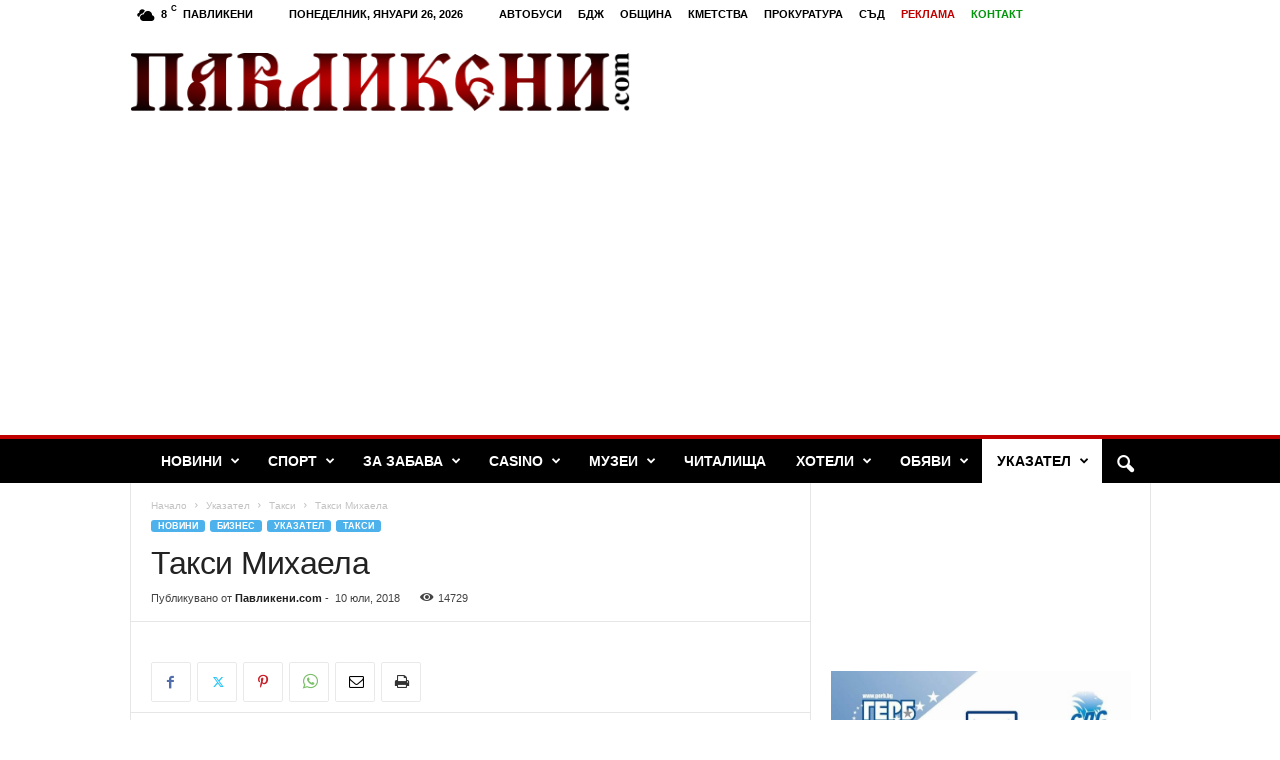

--- FILE ---
content_type: text/html; charset=UTF-8
request_url: https://pavlikeni.com/%D1%82%D0%B0%D0%BA%D1%81%D0%B8-%D0%BC%D0%B8%D1%85%D0%B0%D0%B5%D0%BB%D0%B0/
body_size: 36452
content:
<!doctype html >
<!--[if IE 8]>    <html class="ie8" lang="bg-BG"> <![endif]-->
<!--[if IE 9]>    <html class="ie9" lang="bg-BG"> <![endif]-->
<!--[if gt IE 8]><!--> <html lang="bg-BG"> <!--<![endif]-->
<head>
    <title>Такси Михаела | Павликени.com</title>
    <meta charset="UTF-8" />
    <meta name="viewport" content="width=device-width, initial-scale=1.0">
    <link rel="pingback" href="" />
    <meta name='robots' content='max-image-preview:large' />
	<style>img:is([sizes="auto" i], [sizes^="auto," i]) { contain-intrinsic-size: 3000px 1500px }</style>
	<link rel="icon" type="image/png" href="https://pavlikeni.com/wp-content/uploads/2016/02/fried-egg.png"><link rel='dns-prefetch' href='//www.googletagmanager.com' />
<link rel='dns-prefetch' href='//pagead2.googlesyndication.com' />
<link rel='dns-prefetch' href='//fundingchoicesmessages.google.com' />
<link rel="alternate" type="application/rss+xml" title="Павликени.com &raquo; Поток" href="https://pavlikeni.com/feed/" />
<link rel="alternate" type="application/rss+xml" title="Павликени.com &raquo; поток за коментари" href="https://pavlikeni.com/comments/feed/" />
		<!-- This site uses the Google Analytics by MonsterInsights plugin v9.11.1 - Using Analytics tracking - https://www.monsterinsights.com/ -->
							<script src="//www.googletagmanager.com/gtag/js?id=G-C0PVC921SS"  data-cfasync="false" data-wpfc-render="false" type="text/javascript" async></script>
			<script data-cfasync="false" data-wpfc-render="false" type="text/javascript">
				var mi_version = '9.11.1';
				var mi_track_user = true;
				var mi_no_track_reason = '';
								var MonsterInsightsDefaultLocations = {"page_location":"https:\/\/pavlikeni.com\/%D1%82%D0%B0%D0%BA%D1%81%D0%B8-%D0%BC%D0%B8%D1%85%D0%B0%D0%B5%D0%BB%D0%B0\/"};
								if ( typeof MonsterInsightsPrivacyGuardFilter === 'function' ) {
					var MonsterInsightsLocations = (typeof MonsterInsightsExcludeQuery === 'object') ? MonsterInsightsPrivacyGuardFilter( MonsterInsightsExcludeQuery ) : MonsterInsightsPrivacyGuardFilter( MonsterInsightsDefaultLocations );
				} else {
					var MonsterInsightsLocations = (typeof MonsterInsightsExcludeQuery === 'object') ? MonsterInsightsExcludeQuery : MonsterInsightsDefaultLocations;
				}

								var disableStrs = [
										'ga-disable-G-C0PVC921SS',
									];

				/* Function to detect opted out users */
				function __gtagTrackerIsOptedOut() {
					for (var index = 0; index < disableStrs.length; index++) {
						if (document.cookie.indexOf(disableStrs[index] + '=true') > -1) {
							return true;
						}
					}

					return false;
				}

				/* Disable tracking if the opt-out cookie exists. */
				if (__gtagTrackerIsOptedOut()) {
					for (var index = 0; index < disableStrs.length; index++) {
						window[disableStrs[index]] = true;
					}
				}

				/* Opt-out function */
				function __gtagTrackerOptout() {
					for (var index = 0; index < disableStrs.length; index++) {
						document.cookie = disableStrs[index] + '=true; expires=Thu, 31 Dec 2099 23:59:59 UTC; path=/';
						window[disableStrs[index]] = true;
					}
				}

				if ('undefined' === typeof gaOptout) {
					function gaOptout() {
						__gtagTrackerOptout();
					}
				}
								window.dataLayer = window.dataLayer || [];

				window.MonsterInsightsDualTracker = {
					helpers: {},
					trackers: {},
				};
				if (mi_track_user) {
					function __gtagDataLayer() {
						dataLayer.push(arguments);
					}

					function __gtagTracker(type, name, parameters) {
						if (!parameters) {
							parameters = {};
						}

						if (parameters.send_to) {
							__gtagDataLayer.apply(null, arguments);
							return;
						}

						if (type === 'event') {
														parameters.send_to = monsterinsights_frontend.v4_id;
							var hookName = name;
							if (typeof parameters['event_category'] !== 'undefined') {
								hookName = parameters['event_category'] + ':' + name;
							}

							if (typeof MonsterInsightsDualTracker.trackers[hookName] !== 'undefined') {
								MonsterInsightsDualTracker.trackers[hookName](parameters);
							} else {
								__gtagDataLayer('event', name, parameters);
							}
							
						} else {
							__gtagDataLayer.apply(null, arguments);
						}
					}

					__gtagTracker('js', new Date());
					__gtagTracker('set', {
						'developer_id.dZGIzZG': true,
											});
					if ( MonsterInsightsLocations.page_location ) {
						__gtagTracker('set', MonsterInsightsLocations);
					}
										__gtagTracker('config', 'G-C0PVC921SS', {"forceSSL":"true","link_attribution":"true"} );
										window.gtag = __gtagTracker;										(function () {
						/* https://developers.google.com/analytics/devguides/collection/analyticsjs/ */
						/* ga and __gaTracker compatibility shim. */
						var noopfn = function () {
							return null;
						};
						var newtracker = function () {
							return new Tracker();
						};
						var Tracker = function () {
							return null;
						};
						var p = Tracker.prototype;
						p.get = noopfn;
						p.set = noopfn;
						p.send = function () {
							var args = Array.prototype.slice.call(arguments);
							args.unshift('send');
							__gaTracker.apply(null, args);
						};
						var __gaTracker = function () {
							var len = arguments.length;
							if (len === 0) {
								return;
							}
							var f = arguments[len - 1];
							if (typeof f !== 'object' || f === null || typeof f.hitCallback !== 'function') {
								if ('send' === arguments[0]) {
									var hitConverted, hitObject = false, action;
									if ('event' === arguments[1]) {
										if ('undefined' !== typeof arguments[3]) {
											hitObject = {
												'eventAction': arguments[3],
												'eventCategory': arguments[2],
												'eventLabel': arguments[4],
												'value': arguments[5] ? arguments[5] : 1,
											}
										}
									}
									if ('pageview' === arguments[1]) {
										if ('undefined' !== typeof arguments[2]) {
											hitObject = {
												'eventAction': 'page_view',
												'page_path': arguments[2],
											}
										}
									}
									if (typeof arguments[2] === 'object') {
										hitObject = arguments[2];
									}
									if (typeof arguments[5] === 'object') {
										Object.assign(hitObject, arguments[5]);
									}
									if ('undefined' !== typeof arguments[1].hitType) {
										hitObject = arguments[1];
										if ('pageview' === hitObject.hitType) {
											hitObject.eventAction = 'page_view';
										}
									}
									if (hitObject) {
										action = 'timing' === arguments[1].hitType ? 'timing_complete' : hitObject.eventAction;
										hitConverted = mapArgs(hitObject);
										__gtagTracker('event', action, hitConverted);
									}
								}
								return;
							}

							function mapArgs(args) {
								var arg, hit = {};
								var gaMap = {
									'eventCategory': 'event_category',
									'eventAction': 'event_action',
									'eventLabel': 'event_label',
									'eventValue': 'event_value',
									'nonInteraction': 'non_interaction',
									'timingCategory': 'event_category',
									'timingVar': 'name',
									'timingValue': 'value',
									'timingLabel': 'event_label',
									'page': 'page_path',
									'location': 'page_location',
									'title': 'page_title',
									'referrer' : 'page_referrer',
								};
								for (arg in args) {
																		if (!(!args.hasOwnProperty(arg) || !gaMap.hasOwnProperty(arg))) {
										hit[gaMap[arg]] = args[arg];
									} else {
										hit[arg] = args[arg];
									}
								}
								return hit;
							}

							try {
								f.hitCallback();
							} catch (ex) {
							}
						};
						__gaTracker.create = newtracker;
						__gaTracker.getByName = newtracker;
						__gaTracker.getAll = function () {
							return [];
						};
						__gaTracker.remove = noopfn;
						__gaTracker.loaded = true;
						window['__gaTracker'] = __gaTracker;
					})();
									} else {
										console.log("");
					(function () {
						function __gtagTracker() {
							return null;
						}

						window['__gtagTracker'] = __gtagTracker;
						window['gtag'] = __gtagTracker;
					})();
									}
			</script>
							<!-- / Google Analytics by MonsterInsights -->
		<script type="text/javascript">
/* <![CDATA[ */
window._wpemojiSettings = {"baseUrl":"https:\/\/s.w.org\/images\/core\/emoji\/16.0.1\/72x72\/","ext":".png","svgUrl":"https:\/\/s.w.org\/images\/core\/emoji\/16.0.1\/svg\/","svgExt":".svg","source":{"concatemoji":"https:\/\/pavlikeni.com\/wp-includes\/js\/wp-emoji-release.min.js?ver=6.8.3"}};
/*! This file is auto-generated */
!function(s,n){var o,i,e;function c(e){try{var t={supportTests:e,timestamp:(new Date).valueOf()};sessionStorage.setItem(o,JSON.stringify(t))}catch(e){}}function p(e,t,n){e.clearRect(0,0,e.canvas.width,e.canvas.height),e.fillText(t,0,0);var t=new Uint32Array(e.getImageData(0,0,e.canvas.width,e.canvas.height).data),a=(e.clearRect(0,0,e.canvas.width,e.canvas.height),e.fillText(n,0,0),new Uint32Array(e.getImageData(0,0,e.canvas.width,e.canvas.height).data));return t.every(function(e,t){return e===a[t]})}function u(e,t){e.clearRect(0,0,e.canvas.width,e.canvas.height),e.fillText(t,0,0);for(var n=e.getImageData(16,16,1,1),a=0;a<n.data.length;a++)if(0!==n.data[a])return!1;return!0}function f(e,t,n,a){switch(t){case"flag":return n(e,"\ud83c\udff3\ufe0f\u200d\u26a7\ufe0f","\ud83c\udff3\ufe0f\u200b\u26a7\ufe0f")?!1:!n(e,"\ud83c\udde8\ud83c\uddf6","\ud83c\udde8\u200b\ud83c\uddf6")&&!n(e,"\ud83c\udff4\udb40\udc67\udb40\udc62\udb40\udc65\udb40\udc6e\udb40\udc67\udb40\udc7f","\ud83c\udff4\u200b\udb40\udc67\u200b\udb40\udc62\u200b\udb40\udc65\u200b\udb40\udc6e\u200b\udb40\udc67\u200b\udb40\udc7f");case"emoji":return!a(e,"\ud83e\udedf")}return!1}function g(e,t,n,a){var r="undefined"!=typeof WorkerGlobalScope&&self instanceof WorkerGlobalScope?new OffscreenCanvas(300,150):s.createElement("canvas"),o=r.getContext("2d",{willReadFrequently:!0}),i=(o.textBaseline="top",o.font="600 32px Arial",{});return e.forEach(function(e){i[e]=t(o,e,n,a)}),i}function t(e){var t=s.createElement("script");t.src=e,t.defer=!0,s.head.appendChild(t)}"undefined"!=typeof Promise&&(o="wpEmojiSettingsSupports",i=["flag","emoji"],n.supports={everything:!0,everythingExceptFlag:!0},e=new Promise(function(e){s.addEventListener("DOMContentLoaded",e,{once:!0})}),new Promise(function(t){var n=function(){try{var e=JSON.parse(sessionStorage.getItem(o));if("object"==typeof e&&"number"==typeof e.timestamp&&(new Date).valueOf()<e.timestamp+604800&&"object"==typeof e.supportTests)return e.supportTests}catch(e){}return null}();if(!n){if("undefined"!=typeof Worker&&"undefined"!=typeof OffscreenCanvas&&"undefined"!=typeof URL&&URL.createObjectURL&&"undefined"!=typeof Blob)try{var e="postMessage("+g.toString()+"("+[JSON.stringify(i),f.toString(),p.toString(),u.toString()].join(",")+"));",a=new Blob([e],{type:"text/javascript"}),r=new Worker(URL.createObjectURL(a),{name:"wpTestEmojiSupports"});return void(r.onmessage=function(e){c(n=e.data),r.terminate(),t(n)})}catch(e){}c(n=g(i,f,p,u))}t(n)}).then(function(e){for(var t in e)n.supports[t]=e[t],n.supports.everything=n.supports.everything&&n.supports[t],"flag"!==t&&(n.supports.everythingExceptFlag=n.supports.everythingExceptFlag&&n.supports[t]);n.supports.everythingExceptFlag=n.supports.everythingExceptFlag&&!n.supports.flag,n.DOMReady=!1,n.readyCallback=function(){n.DOMReady=!0}}).then(function(){return e}).then(function(){var e;n.supports.everything||(n.readyCallback(),(e=n.source||{}).concatemoji?t(e.concatemoji):e.wpemoji&&e.twemoji&&(t(e.twemoji),t(e.wpemoji)))}))}((window,document),window._wpemojiSettings);
/* ]]> */
</script>
<link rel='stylesheet' id='wp-sudoku-plus-css-css' href='https://pavlikeni.com/wp-content/plugins/wp-sudoku-plus/wp-sudoku-plus.css?ver=1.6' type='text/css' media='all' />
<style id='wp-emoji-styles-inline-css' type='text/css'>

	img.wp-smiley, img.emoji {
		display: inline !important;
		border: none !important;
		box-shadow: none !important;
		height: 1em !important;
		width: 1em !important;
		margin: 0 0.07em !important;
		vertical-align: -0.1em !important;
		background: none !important;
		padding: 0 !important;
	}
</style>
<link rel='stylesheet' id='wp-block-library-css' href='https://pavlikeni.com/wp-includes/css/dist/block-library/style.min.css?ver=6.8.3' type='text/css' media='all' />
<style id='classic-theme-styles-inline-css' type='text/css'>
/*! This file is auto-generated */
.wp-block-button__link{color:#fff;background-color:#32373c;border-radius:9999px;box-shadow:none;text-decoration:none;padding:calc(.667em + 2px) calc(1.333em + 2px);font-size:1.125em}.wp-block-file__button{background:#32373c;color:#fff;text-decoration:none}
</style>
<style id='global-styles-inline-css' type='text/css'>
:root{--wp--preset--aspect-ratio--square: 1;--wp--preset--aspect-ratio--4-3: 4/3;--wp--preset--aspect-ratio--3-4: 3/4;--wp--preset--aspect-ratio--3-2: 3/2;--wp--preset--aspect-ratio--2-3: 2/3;--wp--preset--aspect-ratio--16-9: 16/9;--wp--preset--aspect-ratio--9-16: 9/16;--wp--preset--color--black: #000000;--wp--preset--color--cyan-bluish-gray: #abb8c3;--wp--preset--color--white: #ffffff;--wp--preset--color--pale-pink: #f78da7;--wp--preset--color--vivid-red: #cf2e2e;--wp--preset--color--luminous-vivid-orange: #ff6900;--wp--preset--color--luminous-vivid-amber: #fcb900;--wp--preset--color--light-green-cyan: #7bdcb5;--wp--preset--color--vivid-green-cyan: #00d084;--wp--preset--color--pale-cyan-blue: #8ed1fc;--wp--preset--color--vivid-cyan-blue: #0693e3;--wp--preset--color--vivid-purple: #9b51e0;--wp--preset--gradient--vivid-cyan-blue-to-vivid-purple: linear-gradient(135deg,rgba(6,147,227,1) 0%,rgb(155,81,224) 100%);--wp--preset--gradient--light-green-cyan-to-vivid-green-cyan: linear-gradient(135deg,rgb(122,220,180) 0%,rgb(0,208,130) 100%);--wp--preset--gradient--luminous-vivid-amber-to-luminous-vivid-orange: linear-gradient(135deg,rgba(252,185,0,1) 0%,rgba(255,105,0,1) 100%);--wp--preset--gradient--luminous-vivid-orange-to-vivid-red: linear-gradient(135deg,rgba(255,105,0,1) 0%,rgb(207,46,46) 100%);--wp--preset--gradient--very-light-gray-to-cyan-bluish-gray: linear-gradient(135deg,rgb(238,238,238) 0%,rgb(169,184,195) 100%);--wp--preset--gradient--cool-to-warm-spectrum: linear-gradient(135deg,rgb(74,234,220) 0%,rgb(151,120,209) 20%,rgb(207,42,186) 40%,rgb(238,44,130) 60%,rgb(251,105,98) 80%,rgb(254,248,76) 100%);--wp--preset--gradient--blush-light-purple: linear-gradient(135deg,rgb(255,206,236) 0%,rgb(152,150,240) 100%);--wp--preset--gradient--blush-bordeaux: linear-gradient(135deg,rgb(254,205,165) 0%,rgb(254,45,45) 50%,rgb(107,0,62) 100%);--wp--preset--gradient--luminous-dusk: linear-gradient(135deg,rgb(255,203,112) 0%,rgb(199,81,192) 50%,rgb(65,88,208) 100%);--wp--preset--gradient--pale-ocean: linear-gradient(135deg,rgb(255,245,203) 0%,rgb(182,227,212) 50%,rgb(51,167,181) 100%);--wp--preset--gradient--electric-grass: linear-gradient(135deg,rgb(202,248,128) 0%,rgb(113,206,126) 100%);--wp--preset--gradient--midnight: linear-gradient(135deg,rgb(2,3,129) 0%,rgb(40,116,252) 100%);--wp--preset--font-size--small: 10px;--wp--preset--font-size--medium: 20px;--wp--preset--font-size--large: 30px;--wp--preset--font-size--x-large: 42px;--wp--preset--font-size--regular: 14px;--wp--preset--font-size--larger: 48px;--wp--preset--spacing--20: 0.44rem;--wp--preset--spacing--30: 0.67rem;--wp--preset--spacing--40: 1rem;--wp--preset--spacing--50: 1.5rem;--wp--preset--spacing--60: 2.25rem;--wp--preset--spacing--70: 3.38rem;--wp--preset--spacing--80: 5.06rem;--wp--preset--shadow--natural: 6px 6px 9px rgba(0, 0, 0, 0.2);--wp--preset--shadow--deep: 12px 12px 50px rgba(0, 0, 0, 0.4);--wp--preset--shadow--sharp: 6px 6px 0px rgba(0, 0, 0, 0.2);--wp--preset--shadow--outlined: 6px 6px 0px -3px rgba(255, 255, 255, 1), 6px 6px rgba(0, 0, 0, 1);--wp--preset--shadow--crisp: 6px 6px 0px rgba(0, 0, 0, 1);}:where(.is-layout-flex){gap: 0.5em;}:where(.is-layout-grid){gap: 0.5em;}body .is-layout-flex{display: flex;}.is-layout-flex{flex-wrap: wrap;align-items: center;}.is-layout-flex > :is(*, div){margin: 0;}body .is-layout-grid{display: grid;}.is-layout-grid > :is(*, div){margin: 0;}:where(.wp-block-columns.is-layout-flex){gap: 2em;}:where(.wp-block-columns.is-layout-grid){gap: 2em;}:where(.wp-block-post-template.is-layout-flex){gap: 1.25em;}:where(.wp-block-post-template.is-layout-grid){gap: 1.25em;}.has-black-color{color: var(--wp--preset--color--black) !important;}.has-cyan-bluish-gray-color{color: var(--wp--preset--color--cyan-bluish-gray) !important;}.has-white-color{color: var(--wp--preset--color--white) !important;}.has-pale-pink-color{color: var(--wp--preset--color--pale-pink) !important;}.has-vivid-red-color{color: var(--wp--preset--color--vivid-red) !important;}.has-luminous-vivid-orange-color{color: var(--wp--preset--color--luminous-vivid-orange) !important;}.has-luminous-vivid-amber-color{color: var(--wp--preset--color--luminous-vivid-amber) !important;}.has-light-green-cyan-color{color: var(--wp--preset--color--light-green-cyan) !important;}.has-vivid-green-cyan-color{color: var(--wp--preset--color--vivid-green-cyan) !important;}.has-pale-cyan-blue-color{color: var(--wp--preset--color--pale-cyan-blue) !important;}.has-vivid-cyan-blue-color{color: var(--wp--preset--color--vivid-cyan-blue) !important;}.has-vivid-purple-color{color: var(--wp--preset--color--vivid-purple) !important;}.has-black-background-color{background-color: var(--wp--preset--color--black) !important;}.has-cyan-bluish-gray-background-color{background-color: var(--wp--preset--color--cyan-bluish-gray) !important;}.has-white-background-color{background-color: var(--wp--preset--color--white) !important;}.has-pale-pink-background-color{background-color: var(--wp--preset--color--pale-pink) !important;}.has-vivid-red-background-color{background-color: var(--wp--preset--color--vivid-red) !important;}.has-luminous-vivid-orange-background-color{background-color: var(--wp--preset--color--luminous-vivid-orange) !important;}.has-luminous-vivid-amber-background-color{background-color: var(--wp--preset--color--luminous-vivid-amber) !important;}.has-light-green-cyan-background-color{background-color: var(--wp--preset--color--light-green-cyan) !important;}.has-vivid-green-cyan-background-color{background-color: var(--wp--preset--color--vivid-green-cyan) !important;}.has-pale-cyan-blue-background-color{background-color: var(--wp--preset--color--pale-cyan-blue) !important;}.has-vivid-cyan-blue-background-color{background-color: var(--wp--preset--color--vivid-cyan-blue) !important;}.has-vivid-purple-background-color{background-color: var(--wp--preset--color--vivid-purple) !important;}.has-black-border-color{border-color: var(--wp--preset--color--black) !important;}.has-cyan-bluish-gray-border-color{border-color: var(--wp--preset--color--cyan-bluish-gray) !important;}.has-white-border-color{border-color: var(--wp--preset--color--white) !important;}.has-pale-pink-border-color{border-color: var(--wp--preset--color--pale-pink) !important;}.has-vivid-red-border-color{border-color: var(--wp--preset--color--vivid-red) !important;}.has-luminous-vivid-orange-border-color{border-color: var(--wp--preset--color--luminous-vivid-orange) !important;}.has-luminous-vivid-amber-border-color{border-color: var(--wp--preset--color--luminous-vivid-amber) !important;}.has-light-green-cyan-border-color{border-color: var(--wp--preset--color--light-green-cyan) !important;}.has-vivid-green-cyan-border-color{border-color: var(--wp--preset--color--vivid-green-cyan) !important;}.has-pale-cyan-blue-border-color{border-color: var(--wp--preset--color--pale-cyan-blue) !important;}.has-vivid-cyan-blue-border-color{border-color: var(--wp--preset--color--vivid-cyan-blue) !important;}.has-vivid-purple-border-color{border-color: var(--wp--preset--color--vivid-purple) !important;}.has-vivid-cyan-blue-to-vivid-purple-gradient-background{background: var(--wp--preset--gradient--vivid-cyan-blue-to-vivid-purple) !important;}.has-light-green-cyan-to-vivid-green-cyan-gradient-background{background: var(--wp--preset--gradient--light-green-cyan-to-vivid-green-cyan) !important;}.has-luminous-vivid-amber-to-luminous-vivid-orange-gradient-background{background: var(--wp--preset--gradient--luminous-vivid-amber-to-luminous-vivid-orange) !important;}.has-luminous-vivid-orange-to-vivid-red-gradient-background{background: var(--wp--preset--gradient--luminous-vivid-orange-to-vivid-red) !important;}.has-very-light-gray-to-cyan-bluish-gray-gradient-background{background: var(--wp--preset--gradient--very-light-gray-to-cyan-bluish-gray) !important;}.has-cool-to-warm-spectrum-gradient-background{background: var(--wp--preset--gradient--cool-to-warm-spectrum) !important;}.has-blush-light-purple-gradient-background{background: var(--wp--preset--gradient--blush-light-purple) !important;}.has-blush-bordeaux-gradient-background{background: var(--wp--preset--gradient--blush-bordeaux) !important;}.has-luminous-dusk-gradient-background{background: var(--wp--preset--gradient--luminous-dusk) !important;}.has-pale-ocean-gradient-background{background: var(--wp--preset--gradient--pale-ocean) !important;}.has-electric-grass-gradient-background{background: var(--wp--preset--gradient--electric-grass) !important;}.has-midnight-gradient-background{background: var(--wp--preset--gradient--midnight) !important;}.has-small-font-size{font-size: var(--wp--preset--font-size--small) !important;}.has-medium-font-size{font-size: var(--wp--preset--font-size--medium) !important;}.has-large-font-size{font-size: var(--wp--preset--font-size--large) !important;}.has-x-large-font-size{font-size: var(--wp--preset--font-size--x-large) !important;}
:where(.wp-block-post-template.is-layout-flex){gap: 1.25em;}:where(.wp-block-post-template.is-layout-grid){gap: 1.25em;}
:where(.wp-block-columns.is-layout-flex){gap: 2em;}:where(.wp-block-columns.is-layout-grid){gap: 2em;}
:root :where(.wp-block-pullquote){font-size: 1.5em;line-height: 1.6;}
</style>
<link rel='stylesheet' id='cpsh-shortcodes-css' href='https://pavlikeni.com/wp-content/plugins/column-shortcodes/assets/css/shortcodes.css?ver=1.0.1' type='text/css' media='all' />
<link rel='stylesheet' id='rcc-styles-css' href='https://pavlikeni.com/wp-content/plugins/responsive-cookie-consent/includes/css/style.css?ver=6.8.3' type='text/css' media='all' />
<link rel='stylesheet' id='td-theme-css' href='https://pavlikeni.com/wp-content/themes/Newsmag/style.css?ver=5.4.3.3' type='text/css' media='all' />
<style id='td-theme-inline-css' type='text/css'>
    
        /* custom css - generated by TagDiv Composer */
        @media (max-width: 767px) {
            .td-header-desktop-wrap {
                display: none;
            }
        }
        @media (min-width: 767px) {
            .td-header-mobile-wrap {
                display: none;
            }
        }
    
	
</style>
<link rel='stylesheet' id='td-legacy-framework-front-style-css' href='https://pavlikeni.com/wp-content/plugins/td-composer/legacy/Newsmag/assets/css/td_legacy_main.css?ver=e5fcc38395b0030bac3ad179898970d6xzx' type='text/css' media='all' />
<script type="text/javascript" src="https://pavlikeni.com/wp-content/plugins/google-analytics-for-wordpress/assets/js/frontend-gtag.min.js?ver=9.11.1" id="monsterinsights-frontend-script-js" async="async" data-wp-strategy="async"></script>
<script data-cfasync="false" data-wpfc-render="false" type="text/javascript" id='monsterinsights-frontend-script-js-extra'>/* <![CDATA[ */
var monsterinsights_frontend = {"js_events_tracking":"true","download_extensions":"doc,pdf,ppt,zip,xls,docx,pptx,xlsx","inbound_paths":"[{\"path\":\"\\\/go\\\/\",\"label\":\"affiliate\"},{\"path\":\"\\\/recommend\\\/\",\"label\":\"affiliate\"}]","home_url":"https:\/\/pavlikeni.com","hash_tracking":"false","v4_id":"G-C0PVC921SS"};/* ]]> */
</script>
<script type="text/javascript" src="https://pavlikeni.com/wp-includes/js/jquery/jquery.min.js?ver=3.7.1" id="jquery-core-js"></script>
<script type="text/javascript" src="https://pavlikeni.com/wp-includes/js/jquery/jquery-migrate.min.js?ver=3.4.1" id="jquery-migrate-js"></script>
<link rel="https://api.w.org/" href="https://pavlikeni.com/wp-json/" /><link rel="alternate" title="JSON" type="application/json" href="https://pavlikeni.com/wp-json/wp/v2/posts/23726" /><link rel="EditURI" type="application/rsd+xml" title="RSD" href="https://pavlikeni.com/xmlrpc.php?rsd" />
<meta name="generator" content="WordPress 6.8.3" />
<link rel="canonical" href="https://pavlikeni.com/%d1%82%d0%b0%d0%ba%d1%81%d0%b8-%d0%bc%d0%b8%d1%85%d0%b0%d0%b5%d0%bb%d0%b0/" />
<link rel='shortlink' href='https://pavlikeni.com/?p=23726' />
<link rel="alternate" title="oEmbed (JSON)" type="application/json+oembed" href="https://pavlikeni.com/wp-json/oembed/1.0/embed?url=https%3A%2F%2Fpavlikeni.com%2F%25d1%2582%25d0%25b0%25d0%25ba%25d1%2581%25d0%25b8-%25d0%25bc%25d0%25b8%25d1%2585%25d0%25b0%25d0%25b5%25d0%25bb%25d0%25b0%2F" />
<link rel="alternate" title="oEmbed (XML)" type="text/xml+oembed" href="https://pavlikeni.com/wp-json/oembed/1.0/embed?url=https%3A%2F%2Fpavlikeni.com%2F%25d1%2582%25d0%25b0%25d0%25ba%25d1%2581%25d0%25b8-%25d0%25bc%25d0%25b8%25d1%2585%25d0%25b0%25d0%25b5%25d0%25bb%25d0%25b0%2F&#038;format=xml" />
<meta name="generator" content="Site Kit by Google 1.170.0" />
<!-- Google AdSense meta tags added by Site Kit -->
<meta name="google-adsense-platform-account" content="ca-host-pub-2644536267352236">
<meta name="google-adsense-platform-domain" content="sitekit.withgoogle.com">
<!-- End Google AdSense meta tags added by Site Kit -->

<!-- Google AdSense snippet added by Site Kit -->
<script type="text/javascript" async="async" src="https://pagead2.googlesyndication.com/pagead/js/adsbygoogle.js?client=ca-pub-3416484729966206&amp;host=ca-host-pub-2644536267352236" crossorigin="anonymous"></script>

<!-- End Google AdSense snippet added by Site Kit -->

<!-- JS generated by theme -->

<script type="text/javascript" id="td-generated-header-js">
    
    

	    var tdBlocksArray = []; //here we store all the items for the current page

	    // td_block class - each ajax block uses a object of this class for requests
	    function tdBlock() {
		    this.id = '';
		    this.block_type = 1; //block type id (1-234 etc)
		    this.atts = '';
		    this.td_column_number = '';
		    this.td_current_page = 1; //
		    this.post_count = 0; //from wp
		    this.found_posts = 0; //from wp
		    this.max_num_pages = 0; //from wp
		    this.td_filter_value = ''; //current live filter value
		    this.is_ajax_running = false;
		    this.td_user_action = ''; // load more or infinite loader (used by the animation)
		    this.header_color = '';
		    this.ajax_pagination_infinite_stop = ''; //show load more at page x
	    }

        // td_js_generator - mini detector
        ( function () {
            var htmlTag = document.getElementsByTagName("html")[0];

	        if ( navigator.userAgent.indexOf("MSIE 10.0") > -1 ) {
                htmlTag.className += ' ie10';
            }

            if ( !!navigator.userAgent.match(/Trident.*rv\:11\./) ) {
                htmlTag.className += ' ie11';
            }

	        if ( navigator.userAgent.indexOf("Edge") > -1 ) {
                htmlTag.className += ' ieEdge';
            }

            if ( /(iPad|iPhone|iPod)/g.test(navigator.userAgent) ) {
                htmlTag.className += ' td-md-is-ios';
            }

            var user_agent = navigator.userAgent.toLowerCase();
            if ( user_agent.indexOf("android") > -1 ) {
                htmlTag.className += ' td-md-is-android';
            }

            if ( -1 !== navigator.userAgent.indexOf('Mac OS X')  ) {
                htmlTag.className += ' td-md-is-os-x';
            }

            if ( /chrom(e|ium)/.test(navigator.userAgent.toLowerCase()) ) {
               htmlTag.className += ' td-md-is-chrome';
            }

            if ( -1 !== navigator.userAgent.indexOf('Firefox') ) {
                htmlTag.className += ' td-md-is-firefox';
            }

            if ( -1 !== navigator.userAgent.indexOf('Safari') && -1 === navigator.userAgent.indexOf('Chrome') ) {
                htmlTag.className += ' td-md-is-safari';
            }

            if( -1 !== navigator.userAgent.indexOf('IEMobile') ){
                htmlTag.className += ' td-md-is-iemobile';
            }

        })();

        var tdLocalCache = {};

        ( function () {
            "use strict";

            tdLocalCache = {
                data: {},
                remove: function (resource_id) {
                    delete tdLocalCache.data[resource_id];
                },
                exist: function (resource_id) {
                    return tdLocalCache.data.hasOwnProperty(resource_id) && tdLocalCache.data[resource_id] !== null;
                },
                get: function (resource_id) {
                    return tdLocalCache.data[resource_id];
                },
                set: function (resource_id, cachedData) {
                    tdLocalCache.remove(resource_id);
                    tdLocalCache.data[resource_id] = cachedData;
                }
            };
        })();

    
    
var td_viewport_interval_list=[{"limitBottom":767,"sidebarWidth":251},{"limitBottom":1023,"sidebarWidth":339}];
var td_animation_stack_effect="type0";
var tds_animation_stack=true;
var td_animation_stack_specific_selectors=".entry-thumb, img, .td-lazy-img";
var td_animation_stack_general_selectors=".td-animation-stack img, .td-animation-stack .entry-thumb, .post img, .td-animation-stack .td-lazy-img";
var tds_general_modal_image="yes";
var tdc_is_installed="yes";
var td_ajax_url="https:\/\/pavlikeni.com\/wp-admin\/admin-ajax.php?td_theme_name=Newsmag&v=5.4.3.3";
var td_get_template_directory_uri="https:\/\/pavlikeni.com\/wp-content\/plugins\/td-composer\/legacy\/common";
var tds_snap_menu="snap";
var tds_logo_on_sticky="";
var tds_header_style="";
var td_please_wait="\u041c\u043e\u043b\u044f, \u0438\u0437\u0447\u0430\u043a\u0430\u0439\u0442\u0435...";
var td_email_user_pass_incorrect="User or password incorrect!";
var td_email_user_incorrect="Email or username incorrect!";
var td_email_incorrect="Email incorrect!";
var td_user_incorrect="Username incorrect!";
var td_email_user_empty="Email or username empty!";
var td_pass_empty="Pass empty!";
var td_pass_pattern_incorrect="Invalid Pass Pattern!";
var td_retype_pass_incorrect="Retyped Pass incorrect!";
var tds_more_articles_on_post_enable="";
var tds_more_articles_on_post_time_to_wait="";
var tds_more_articles_on_post_pages_distance_from_top=0;
var tds_captcha="";
var tds_theme_color_site_wide="#4db2ec";
var tds_smart_sidebar="enabled";
var tdThemeName="Newsmag";
var tdThemeNameWl="Newsmag";
var td_magnific_popup_translation_tPrev="Previous (Left arrow key)";
var td_magnific_popup_translation_tNext="Next (Right arrow key)";
var td_magnific_popup_translation_tCounter="%curr% \u043e\u0442 %total%";
var td_magnific_popup_translation_ajax_tError="The content from %url% could not be loaded.";
var td_magnific_popup_translation_image_tError="The image #%curr% could not be loaded.";
var tdBlockNonce="1f20721cd9";
var tdMobileMenu="enabled";
var tdMobileSearch="enabled";
var tdDateNamesI18n={"month_names":["\u044f\u043d\u0443\u0430\u0440\u0438","\u0444\u0435\u0432\u0440\u0443\u0430\u0440\u0438","\u043c\u0430\u0440\u0442","\u0430\u043f\u0440\u0438\u043b","\u043c\u0430\u0439","\u044e\u043d\u0438","\u044e\u043b\u0438","\u0430\u0432\u0433\u0443\u0441\u0442","\u0441\u0435\u043f\u0442\u0435\u043c\u0432\u0440\u0438","\u043e\u043a\u0442\u043e\u043c\u0432\u0440\u0438","\u043d\u043e\u0435\u043c\u0432\u0440\u0438","\u0434\u0435\u043a\u0435\u043c\u0432\u0440\u0438"],"month_names_short":["\u044f\u043d.","\u0444\u0435\u0432.","\u043c\u0430\u0440.","\u0430\u043f\u0440.","\u043c\u0430\u0439","\u044e\u043d\u0438","\u044e\u043b\u0438","\u0430\u0432\u0433.","\u0441\u0435\u043f.","\u043e\u043a\u0442.","\u043d\u043e\u0435.","\u0434\u0435\u043a."],"day_names":["\u043d\u0435\u0434\u0435\u043b\u044f","\u043f\u043e\u043d\u0435\u0434\u0435\u043b\u043d\u0438\u043a","\u0432\u0442\u043e\u0440\u043d\u0438\u043a","\u0441\u0440\u044f\u0434\u0430","\u0447\u0435\u0442\u0432\u044a\u0440\u0442\u044a\u043a","\u043f\u0435\u0442\u044a\u043a","\u0441\u044a\u0431\u043e\u0442\u0430"],"day_names_short":["\u043d\u0434","\u043f\u043d","\u0432\u0442","\u0441\u0440","\u0447\u0442","\u043f\u0442","\u0441\u0431"]};
var td_deploy_mode="deploy";
var td_ad_background_click_link="";
var td_ad_background_click_target="_blank";
</script>


<!-- Header style compiled by theme -->

<style>
/* custom css - generated by TagDiv Composer */
    

body {
	background-color:#ffffff;
}
/* custom css - generated by TagDiv Composer */
.td-header-top-menu,
    .td-header-wrap .td-top-menu-full {
        background-color: #ffffff;
    }

    .td-header-style-1 .td-header-top-menu,
    .td-header-style-2 .td-top-bar-container,
    .td-header-style-7 .td-header-top-menu {
        padding: 0 12px;
        top: 0;
    }

    
    .td-header-sp-top-menu .top-header-menu > li > a,
    .td-header-sp-top-menu .td_data_time,
    .td-subscription-active .td-header-sp-top-menu .tds_menu_login .tdw-wml-user,
    .td-header-sp-top-menu .td-weather-top-widget {
        color: #000000;
    }

    
    .td-header-sp-top-widget .td-social-icon-wrap i {
        color: #000000;
    }

    
    .td-header-main-menu {
        background-color: #000000;
    }

    
    .td-header-border:before {
        background-color: #c00000;
    }

    
    .td-header-row.td-header-header {
        background-color: #ffffff;
    }

    .td-header-style-1 .td-header-top-menu {
        padding: 0 12px;
    	top: 0;
    }

    @media (min-width: 1024px) {
    	.td-header-style-1 .td-header-header {
      		padding: 0 6px;
      	}
    }

    .td-header-style-6 .td-header-header .td-make-full {
    	border-bottom: 0;
    }


    @media (max-height: 768px) {
        .td-header-style-6 .td-header-sp-rec {
            margin-right: 7px;
        }
        .td-header-style-6 .td-header-sp-logo {
        	margin-left: 7px;
    	}
    }

    
    .td-footer-container,
    .td-footer-container .td_module_mx3 .meta-info,
    .td-footer-container .td_module_14 .meta-info,
    .td-footer-container .td_module_mx1 .td-block14-border {
        background-color: #000000;
    }
    .td-footer-container .widget_calendar #today {
    	background-color: transparent;
    }
</style>




<script type="application/ld+json">
    {
        "@context": "https://schema.org",
        "@type": "BreadcrumbList",
        "itemListElement": [
            {
                "@type": "ListItem",
                "position": 1,
                "item": {
                    "@type": "WebSite",
                    "@id": "https://pavlikeni.com/",
                    "name": "Начало"
                }
            },
            {
                "@type": "ListItem",
                "position": 2,
                    "item": {
                    "@type": "WebPage",
                    "@id": "https://pavlikeni.com/category/directory/",
                    "name": "Указател"
                }
            }
            ,{
                "@type": "ListItem",
                "position": 3,
                    "item": {
                    "@type": "WebPage",
                    "@id": "https://pavlikeni.com/category/directory/taxi/",
                    "name": "Такси"                                
                }
            }
            ,{
                "@type": "ListItem",
                "position": 4,
                    "item": {
                    "@type": "WebPage",
                    "@id": "https://pavlikeni.com/%d1%82%d0%b0%d0%ba%d1%81%d0%b8-%d0%bc%d0%b8%d1%85%d0%b0%d0%b5%d0%bb%d0%b0/",
                    "name": "Такси Михаела"                                
                }
            }    
        ]
    }
</script>
	<style id="tdw-css-placeholder">/* custom css - generated by TagDiv Composer */
</style></head>

<body class="wp-singular post-template-default single single-post postid-23726 single-format-standard wp-theme-Newsmag - global-block-template-1 td-animation-stack-type0 td-boxed-layout" itemscope="itemscope" itemtype="https://schema.org/WebPage">

        <div class="td-scroll-up  td-hide-scroll-up-on-mob"  style="display:none;"><i class="td-icon-menu-up"></i></div>

    
    <div class="td-menu-background"></div>
<div id="td-mobile-nav">
    <div class="td-mobile-container">
        <!-- mobile menu top section -->
        <div class="td-menu-socials-wrap">
            <!-- socials -->
            <div class="td-menu-socials">
                            </div>
            <!-- close button -->
            <div class="td-mobile-close">
                <span><i class="td-icon-close-mobile"></i></span>
            </div>
        </div>

        <!-- login section -->
        
        <!-- menu section -->
        <div class="td-mobile-content">
            <div class="menu-main-menu-container"><ul id="menu-main-menu" class="td-mobile-main-menu"><li id="menu-item-143" class="menu-item menu-item-type-taxonomy menu-item-object-category current-post-ancestor current-menu-parent current-post-parent menu-item-has-children menu-item-first menu-item-143"><a href="https://pavlikeni.com/category/news/">Новини<i class="td-icon-menu-right td-element-after"></i></a>
<ul class="sub-menu">
	<li id="menu-item-5120" class="menu-item menu-item-type-taxonomy menu-item-object-category menu-item-5120"><a href="https://pavlikeni.com/category/news/world/">Свят</a></li>
	<li id="menu-item-10141" class="menu-item menu-item-type-taxonomy menu-item-object-category menu-item-10141"><a href="https://pavlikeni.com/category/news/cuisine/">Кухня</a></li>
	<li id="menu-item-132" class="menu-item menu-item-type-taxonomy menu-item-object-category current-post-ancestor current-menu-parent current-post-parent menu-item-132"><a href="https://pavlikeni.com/category/news/business/">Бизнес</a></li>
	<li id="menu-item-134" class="menu-item menu-item-type-taxonomy menu-item-object-category menu-item-134"><a href="https://pavlikeni.com/category/news/health/">Здраве</a></li>
	<li id="menu-item-162" class="menu-item menu-item-type-taxonomy menu-item-object-category menu-item-162"><a href="https://pavlikeni.com/category/news/local/">Местни</a></li>
	<li id="menu-item-137" class="menu-item menu-item-type-taxonomy menu-item-object-category menu-item-137"><a href="https://pavlikeni.com/category/news/culture/">Култура</a></li>
	<li id="menu-item-1128" class="menu-item menu-item-type-taxonomy menu-item-object-category menu-item-1128"><a href="https://pavlikeni.com/category/news/history/">История</a></li>
	<li id="menu-item-142" class="menu-item menu-item-type-taxonomy menu-item-object-category menu-item-142"><a href="https://pavlikeni.com/category/news/religion/">Религия</a></li>
	<li id="menu-item-135" class="menu-item menu-item-type-taxonomy menu-item-object-category menu-item-135"><a href="https://pavlikeni.com/category/news/art/">Изкуство</a></li>
	<li id="menu-item-24544" class="menu-item menu-item-type-taxonomy menu-item-object-category menu-item-24544"><a href="https://pavlikeni.com/category/news/bulgaria/">България</a></li>
	<li id="menu-item-141" class="menu-item menu-item-type-taxonomy menu-item-object-category menu-item-141"><a href="https://pavlikeni.com/category/news/politics/">Политика</a></li>
	<li id="menu-item-139" class="menu-item menu-item-type-taxonomy menu-item-object-category menu-item-139"><a href="https://pavlikeni.com/category/news/society/">Общество</a></li>
	<li id="menu-item-27379" class="menu-item menu-item-type-taxonomy menu-item-object-category menu-item-27379"><a href="https://pavlikeni.com/category/news/agriculture/">Земеделие</a></li>
	<li id="menu-item-9278" class="menu-item menu-item-type-taxonomy menu-item-object-category menu-item-9278"><a href="https://pavlikeni.com/category/news/philosophy/">Философия</a></li>
	<li id="menu-item-138" class="menu-item menu-item-type-taxonomy menu-item-object-category menu-item-138"><a href="https://pavlikeni.com/category/news/education/">Образование</a></li>
	<li id="menu-item-140" class="menu-item menu-item-type-taxonomy menu-item-object-category menu-item-140"><a href="https://pavlikeni.com/category/news/environment/">Околна среда</a></li>
	<li id="menu-item-11236" class="menu-item menu-item-type-taxonomy menu-item-object-category menu-item-11236"><a href="https://pavlikeni.com/category/news/in-memoriam/">Скръбни вести</a></li>
	<li id="menu-item-24326" class="menu-item menu-item-type-taxonomy menu-item-object-category menu-item-24326"><a href="https://pavlikeni.com/category/news/administration/">Администрация</a></li>
	<li id="menu-item-11041" class="menu-item menu-item-type-taxonomy menu-item-object-category menu-item-11041"><a href="https://pavlikeni.com/category/news/infrastructure/">Инфраструктура</a></li>
	<li id="menu-item-133" class="menu-item menu-item-type-taxonomy menu-item-object-category menu-item-133"><a href="https://pavlikeni.com/category/news/charity/">Благотворителност</a></li>
	<li id="menu-item-136" class="menu-item menu-item-type-taxonomy menu-item-object-category menu-item-136"><a href="https://pavlikeni.com/category/news/crime/">Криминална хроника</a></li>
	<li id="menu-item-6569" class="menu-item menu-item-type-taxonomy menu-item-object-category menu-item-6569"><a href="https://pavlikeni.com/category/news/for-men/">За мъже, не за селяндури</a></li>
</ul>
</li>
<li id="menu-item-112" class="menu-item menu-item-type-taxonomy menu-item-object-category menu-item-has-children menu-item-112"><a href="https://pavlikeni.com/category/sport/">Спорт<i class="td-icon-menu-right td-element-after"></i></a>
<ul class="sub-menu">
	<li id="menu-item-453" class="menu-item menu-item-type-taxonomy menu-item-object-category menu-item-453"><a href="https://pavlikeni.com/category/sport/riding/">Езда</a></li>
	<li id="menu-item-11040" class="menu-item menu-item-type-taxonomy menu-item-object-category menu-item-11040"><a href="https://pavlikeni.com/category/sport/running/">Бягане</a></li>
	<li id="menu-item-18908" class="menu-item menu-item-type-taxonomy menu-item-object-category menu-item-18908"><a href="https://pavlikeni.com/category/sport/cricket/">Крикет</a></li>
	<li id="menu-item-1188" class="menu-item menu-item-type-taxonomy menu-item-object-category menu-item-1188"><a href="https://pavlikeni.com/category/sport/karate/">Карате</a></li>
	<li id="menu-item-110" class="menu-item menu-item-type-taxonomy menu-item-object-category menu-item-110"><a href="https://pavlikeni.com/category/sport/football/">Футбол</a></li>
	<li id="menu-item-9101" class="menu-item menu-item-type-taxonomy menu-item-object-category menu-item-9101"><a href="https://pavlikeni.com/category/sport/chess/">Шахмат</a></li>
	<li id="menu-item-111" class="menu-item menu-item-type-taxonomy menu-item-object-category menu-item-111"><a href="https://pavlikeni.com/category/sport/handball/">Хандбал</a></li>
	<li id="menu-item-9104" class="menu-item menu-item-type-taxonomy menu-item-object-category menu-item-9104"><a href="https://pavlikeni.com/category/sport/swimming/">Плуване</a></li>
	<li id="menu-item-109" class="menu-item menu-item-type-taxonomy menu-item-object-category menu-item-109"><a href="https://pavlikeni.com/category/sport/volleyball/">Волейбол</a></li>
	<li id="menu-item-108" class="menu-item menu-item-type-taxonomy menu-item-object-category menu-item-108"><a href="https://pavlikeni.com/category/sport/basketball/">Баскетбол</a></li>
	<li id="menu-item-776" class="menu-item menu-item-type-taxonomy menu-item-object-category menu-item-776"><a href="https://pavlikeni.com/category/sport/ping-pong/">Тенис на маса</a></li>
	<li id="menu-item-19141" class="menu-item menu-item-type-taxonomy menu-item-object-category menu-item-19141"><a href="https://pavlikeni.com/category/sport/automobilism/">Автомобилизъм</a></li>
</ul>
</li>
<li id="menu-item-107" class="menu-item menu-item-type-taxonomy menu-item-object-category menu-item-has-children menu-item-107"><a href="https://pavlikeni.com/category/entertainment/">За Забава<i class="td-icon-menu-right td-element-after"></i></a>
<ul class="sub-menu">
	<li id="menu-item-10146" class="menu-item menu-item-type-post_type menu-item-object-post menu-item-10146"><a href="https://pavlikeni.com/chess/">Шах</a></li>
	<li id="menu-item-113" class="menu-item menu-item-type-taxonomy menu-item-object-category menu-item-113"><a href="https://pavlikeni.com/category/entertainment/cinema/">Кино</a></li>
	<li id="menu-item-4884" class="menu-item menu-item-type-taxonomy menu-item-object-category menu-item-4884"><a href="https://pavlikeni.com/category/entertainment/humour/">Хумор</a></li>
	<li id="menu-item-10071" class="menu-item menu-item-type-post_type menu-item-object-post menu-item-10071"><a href="https://pavlikeni.com/sudoku/">Судоку</a></li>
	<li id="menu-item-115" class="menu-item menu-item-type-taxonomy menu-item-object-category menu-item-115"><a href="https://pavlikeni.com/category/entertainment/theatre/">Театър</a></li>
	<li id="menu-item-114" class="menu-item menu-item-type-taxonomy menu-item-object-category menu-item-114"><a href="https://pavlikeni.com/category/entertainment/music/">Музика</a></li>
	<li id="menu-item-116" class="menu-item menu-item-type-taxonomy menu-item-object-category menu-item-116"><a href="https://pavlikeni.com/category/entertainment/events/">Събития</a></li>
	<li id="menu-item-17939" class="menu-item menu-item-type-taxonomy menu-item-object-category menu-item-17939"><a href="https://pavlikeni.com/category/entertainment/folklore/">Фолклор</a></li>
</ul>
</li>
<li id="menu-item-6914" class="menu-item menu-item-type-taxonomy menu-item-object-category menu-item-has-children menu-item-6914"><a href="https://pavlikeni.com/category/casino/">Casino<i class="td-icon-menu-right td-element-after"></i></a>
<ul class="sub-menu">
	<li id="menu-item-6973" class="menu-item menu-item-type-post_type menu-item-object-post menu-item-6973"><a href="https://pavlikeni.com/slots/">Slots</a></li>
	<li id="menu-item-6972" class="menu-item menu-item-type-post_type menu-item-object-post menu-item-6972"><a href="https://pavlikeni.com/keno/">Keno</a></li>
	<li id="menu-item-9748" class="menu-item menu-item-type-post_type menu-item-object-post menu-item-9748"><a href="https://pavlikeni.com/craps/">Craps</a></li>
	<li id="menu-item-9719" class="menu-item menu-item-type-post_type menu-item-object-post menu-item-9719"><a href="https://pavlikeni.com/bingo/">Bingo</a></li>
	<li id="menu-item-6939" class="menu-item menu-item-type-post_type menu-item-object-post menu-item-6939"><a href="https://pavlikeni.com/poker/">Poker</a></li>
	<li id="menu-item-9756" class="menu-item menu-item-type-post_type menu-item-object-post menu-item-9756"><a href="https://pavlikeni.com/sic-bo/">Sic bo</a></li>
	<li id="menu-item-9872" class="menu-item menu-item-type-post_type menu-item-object-post menu-item-9872"><a href="https://pavlikeni.com/spingo/">Spingo</a></li>
	<li id="menu-item-9054" class="menu-item menu-item-type-post_type menu-item-object-post menu-item-9054"><a href="https://pavlikeni.com/deuces/">Deuces</a></li>
	<li id="menu-item-9762" class="menu-item menu-item-type-post_type menu-item-object-post menu-item-9762"><a href="https://pavlikeni.com/rummy/">Rummy</a></li>
	<li id="menu-item-9910" class="menu-item menu-item-type-post_type menu-item-object-post menu-item-9910"><a href="https://pavlikeni.com/bowling/">Bowling</a></li>
	<li id="menu-item-6915" class="menu-item menu-item-type-post_type menu-item-object-post menu-item-6915"><a href="https://pavlikeni.com/roulette/">Roulette</a></li>
	<li id="menu-item-9712" class="menu-item menu-item-type-post_type menu-item-object-post menu-item-9712"><a href="https://pavlikeni.com/baccarat/">Baccarat</a></li>
	<li id="menu-item-6947" class="menu-item menu-item-type-post_type menu-item-object-post menu-item-6947"><a href="https://pavlikeni.com/blackjack/">Blackjack</a></li>
	<li id="menu-item-9886" class="menu-item menu-item-type-post_type menu-item-object-post menu-item-9886"><a href="https://pavlikeni.com/wild-viking/">Wild viking</a></li>
	<li id="menu-item-9877" class="menu-item menu-item-type-post_type menu-item-object-post menu-item-9877"><a href="https://pavlikeni.com/odd-one-in/">Odd one in</a></li>
	<li id="menu-item-9889" class="menu-item menu-item-type-post_type menu-item-object-post menu-item-9889"><a href="https://pavlikeni.com/stravaganza/">Stravaganza</a></li>
	<li id="menu-item-9855" class="menu-item menu-item-type-post_type menu-item-object-post menu-item-9855"><a href="https://pavlikeni.com/scratch-cards/">Scratch cards</a></li>
	<li id="menu-item-9715" class="menu-item menu-item-type-post_type menu-item-object-post menu-item-9715"><a href="https://pavlikeni.com/heads-or-tails/">Heads or tails</a></li>
	<li id="menu-item-9892" class="menu-item menu-item-type-post_type menu-item-object-post menu-item-9892"><a href="https://pavlikeni.com/crown-and-anchor/">Crown &#038; anchor</a></li>
	<li id="menu-item-9718" class="menu-item menu-item-type-post_type menu-item-object-post menu-item-9718"><a href="https://pavlikeni.com/rock-paper-scissors/">Rock, paper, scissors</a></li>
	<li id="menu-item-9873" class="menu-item menu-item-type-post_type menu-item-object-post menu-item-9873"><a href="https://pavlikeni.com/triple-pocket-hold-em/">Triple pocket holdem</a></li>
</ul>
</li>
<li id="menu-item-11454" class="menu-item menu-item-type-taxonomy menu-item-object-category menu-item-has-children menu-item-11454"><a href="https://pavlikeni.com/category/museums/">Музеи<i class="td-icon-menu-right td-element-after"></i></a>
<ul class="sub-menu">
	<li id="menu-item-11500" class="menu-item menu-item-type-post_type menu-item-object-page menu-item-11500"><a href="https://pavlikeni.com/%d0%bd%d0%b8%d0%ba%d0%be%d0%bf%d0%be%d0%bb%d0%b8%d1%81-%d0%b0%d0%b4-%d0%b8%d1%81%d1%82%d1%80%d1%83%d0%bc/">Никополис ад Иструм</a></li>
	<li id="menu-item-11491" class="menu-item menu-item-type-post_type menu-item-object-page menu-item-11491"><a href="https://pavlikeni.com/%d1%81%d0%b5%d0%bb%d1%81%d0%ba%d0%be%d1%81%d1%82%d0%be%d0%bf%d0%b0%d0%bd%d1%81%d0%ba%d0%b8-%d0%bc%d1%83%d0%b7%d0%b5%d0%b9/">Селскостопански музей</a></li>
	<li id="menu-item-11461" class="menu-item menu-item-type-post_type menu-item-object-page menu-item-11461"><a href="https://pavlikeni.com/%d0%b0%d0%bd%d1%82%d0%b8%d1%87%d0%b5%d0%bd-%d0%ba%d0%b5%d1%80%d0%b0%d0%bc%d0%b8%d1%87%d0%b5%d0%bd-%d1%86%d0%b5%d0%bd%d1%82%d1%8a%d1%80/">Античен керамичен център</a></li>
	<li id="menu-item-11472" class="menu-item menu-item-type-post_type menu-item-object-page menu-item-11472"><a href="https://pavlikeni.com/%d0%b8%d1%81%d1%82%d0%be%d1%80%d0%b8%d1%87%d0%b5%d1%81%d0%ba%d0%b8-%d0%bc%d1%83%d0%b7%d0%b5%d0%b9-%d0%bf%d0%b0%d0%b2%d0%bb%d0%b8%d0%ba%d0%b5%d0%bd%d0%b8/">Исторически музей – Павликени</a></li>
	<li id="menu-item-11480" class="menu-item menu-item-type-post_type menu-item-object-page menu-item-11480"><a href="https://pavlikeni.com/%d0%b8%d1%81%d1%82%d0%be%d1%80%d0%b8%d1%87%d0%b5%d1%81%d0%ba%d0%b8-%d0%bc%d1%83%d0%b7%d0%b5%d0%b9-%d0%b1%d1%8f%d0%bb%d0%b0-%d1%87%d0%b5%d1%80%d0%ba%d0%b2%d0%b0/">Исторически музей – Бяла черква</a></li>
</ul>
</li>
<li id="menu-item-11515" class="menu-item menu-item-type-post_type menu-item-object-page menu-item-11515"><a href="https://pavlikeni.com/%d1%87%d0%b8%d1%82%d0%b0%d0%bb%d0%b8%d1%89%d0%b0/">Читалища</a></li>
<li id="menu-item-232" class="menu-item menu-item-type-taxonomy menu-item-object-category menu-item-has-children menu-item-232"><a href="https://pavlikeni.com/category/hotels/">Хотели<i class="td-icon-menu-right td-element-after"></i></a>
<ul class="sub-menu">
	<li id="menu-item-24187" class="menu-item menu-item-type-post_type menu-item-object-post menu-item-24187"><a href="https://pavlikeni.com/park-hotel-bora/">Парк-хотел &#8222;Бора&#8220; ☆☆☆</a></li>
	<li id="menu-item-284" class="menu-item menu-item-type-post_type menu-item-object-page menu-item-284"><a href="https://pavlikeni.com/business-directory/hotel-rujeta/">Семеен хотел &#8222;Ружета&#8220; ★★</a></li>
	<li id="menu-item-271" class="menu-item menu-item-type-post_type menu-item-object-page menu-item-271"><a href="https://pavlikeni.com/business-directory/hotel-borisovi/">Семеен хотел &#8222;Борисови&#8220; ★</a></li>
</ul>
</li>
<li id="menu-item-117" class="menu-item menu-item-type-taxonomy menu-item-object-category menu-item-has-children menu-item-117"><a href="https://pavlikeni.com/category/classifieds/">Обяви<i class="td-icon-menu-right td-element-after"></i></a>
<ul class="sub-menu">
	<li id="menu-item-118" class="menu-item menu-item-type-taxonomy menu-item-object-category menu-item-has-children menu-item-118"><a href="https://pavlikeni.com/category/classifieds/work/">Работа<i class="td-icon-menu-right td-element-after"></i></a>
	<ul class="sub-menu">
		<li id="menu-item-120" class="menu-item menu-item-type-taxonomy menu-item-object-category menu-item-120"><a href="https://pavlikeni.com/category/classifieds/work/searching/">Търси</a></li>
		<li id="menu-item-119" class="menu-item menu-item-type-taxonomy menu-item-object-category menu-item-119"><a href="https://pavlikeni.com/category/classifieds/work/hiring/">Предлага</a></li>
	</ul>
</li>
	<li id="menu-item-122" class="menu-item menu-item-type-taxonomy menu-item-object-category menu-item-122"><a href="https://pavlikeni.com/category/classifieds/household/">Битови</a></li>
	<li id="menu-item-121" class="menu-item menu-item-type-taxonomy menu-item-object-category menu-item-has-children menu-item-121"><a href="https://pavlikeni.com/category/classifieds/auto-moto/">Авто-мото<i class="td-icon-menu-right td-element-after"></i></a>
	<ul class="sub-menu">
		<li id="menu-item-23475" class="menu-item menu-item-type-taxonomy menu-item-object-category menu-item-23475"><a href="https://pavlikeni.com/category/classifieds/auto-moto/auto-services/">Услуги</a></li>
		<li id="menu-item-129" class="menu-item menu-item-type-taxonomy menu-item-object-category menu-item-129"><a href="https://pavlikeni.com/category/classifieds/auto-moto/buy-auto-moto/">Купува</a></li>
		<li id="menu-item-130" class="menu-item menu-item-type-taxonomy menu-item-object-category menu-item-130"><a href="https://pavlikeni.com/category/classifieds/auto-moto/sell-auto-moto/">Продава</a></li>
	</ul>
</li>
	<li id="menu-item-123" class="menu-item menu-item-type-taxonomy menu-item-object-category menu-item-123"><a href="https://pavlikeni.com/category/classifieds/agrarian/">Земеделски</a></li>
	<li id="menu-item-124" class="menu-item menu-item-type-taxonomy menu-item-object-category menu-item-has-children menu-item-124"><a href="https://pavlikeni.com/category/classifieds/realestate/">Недвижимост<i class="td-icon-menu-right td-element-after"></i></a>
	<ul class="sub-menu">
		<li id="menu-item-126" class="menu-item menu-item-type-taxonomy menu-item-object-category menu-item-126"><a href="https://pavlikeni.com/category/classifieds/realestate/rent/">Наема</a></li>
		<li id="menu-item-127" class="menu-item menu-item-type-taxonomy menu-item-object-category menu-item-127"><a href="https://pavlikeni.com/category/classifieds/realestate/letting/">Отдава</a></li>
		<li id="menu-item-125" class="menu-item menu-item-type-taxonomy menu-item-object-category menu-item-125"><a href="https://pavlikeni.com/category/classifieds/realestate/buy/">Купува</a></li>
		<li id="menu-item-128" class="menu-item menu-item-type-taxonomy menu-item-object-category menu-item-128"><a href="https://pavlikeni.com/category/classifieds/realestate/sell/">Продава</a></li>
	</ul>
</li>
</ul>
</li>
<li id="menu-item-236" class="menu-item menu-item-type-taxonomy menu-item-object-category current-post-ancestor current-menu-ancestor current-menu-parent current-post-parent menu-item-has-children menu-item-236"><a href="https://pavlikeni.com/category/directory/">Указател<i class="td-icon-menu-right td-element-after"></i></a>
<ul class="sub-menu">
	<li id="menu-item-23730" class="menu-item menu-item-type-taxonomy menu-item-object-category current-post-ancestor current-menu-ancestor current-menu-parent current-post-parent menu-item-has-children menu-item-23730"><a href="https://pavlikeni.com/category/directory/taxi/">Такси<i class="td-icon-menu-right td-element-after"></i></a>
	<ul class="sub-menu">
		<li id="menu-item-23729" class="menu-item menu-item-type-post_type menu-item-object-post current-menu-item menu-item-23729"><a href="https://pavlikeni.com/%d1%82%d0%b0%d0%ba%d1%81%d0%b8-%d0%bc%d0%b8%d1%85%d0%b0%d0%b5%d0%bb%d0%b0/">Такси Михаела</a></li>
	</ul>
</li>
	<li id="menu-item-22770" class="menu-item menu-item-type-taxonomy menu-item-object-category menu-item-has-children menu-item-22770"><a href="https://pavlikeni.com/category/museums/">Музеи<i class="td-icon-menu-right td-element-after"></i></a>
	<ul class="sub-menu">
		<li id="menu-item-22771" class="menu-item menu-item-type-post_type menu-item-object-page menu-item-22771"><a href="https://pavlikeni.com/%d0%bd%d0%b8%d0%ba%d0%be%d0%bf%d0%be%d0%bb%d0%b8%d1%81-%d0%b0%d0%b4-%d0%b8%d1%81%d1%82%d1%80%d1%83%d0%bc/">Никополис ад Иструм</a></li>
		<li id="menu-item-22772" class="menu-item menu-item-type-post_type menu-item-object-page menu-item-22772"><a href="https://pavlikeni.com/%d1%81%d0%b5%d0%bb%d1%81%d0%ba%d0%be%d1%81%d1%82%d0%be%d0%bf%d0%b0%d0%bd%d1%81%d0%ba%d0%b8-%d0%bc%d1%83%d0%b7%d0%b5%d0%b9/">Селскостопански музей</a></li>
		<li id="menu-item-22775" class="menu-item menu-item-type-post_type menu-item-object-page menu-item-22775"><a href="https://pavlikeni.com/%d0%b0%d0%bd%d1%82%d0%b8%d1%87%d0%b5%d0%bd-%d0%ba%d0%b5%d1%80%d0%b0%d0%bc%d0%b8%d1%87%d0%b5%d0%bd-%d1%86%d0%b5%d0%bd%d1%82%d1%8a%d1%80/">Античен керамичен център</a></li>
		<li id="menu-item-22774" class="menu-item menu-item-type-post_type menu-item-object-page menu-item-22774"><a href="https://pavlikeni.com/%d0%b8%d1%81%d1%82%d0%be%d1%80%d0%b8%d1%87%d0%b5%d1%81%d0%ba%d0%b8-%d0%bc%d1%83%d0%b7%d0%b5%d0%b9-%d0%bf%d0%b0%d0%b2%d0%bb%d0%b8%d0%ba%d0%b5%d0%bd%d0%b8/">Исторически музей – Павликени</a></li>
		<li id="menu-item-22773" class="menu-item menu-item-type-post_type menu-item-object-page menu-item-22773"><a href="https://pavlikeni.com/%d0%b8%d1%81%d1%82%d0%be%d1%80%d0%b8%d1%87%d0%b5%d1%81%d0%ba%d0%b8-%d0%bc%d1%83%d0%b7%d0%b5%d0%b9-%d0%b1%d1%8f%d0%bb%d0%b0-%d1%87%d0%b5%d1%80%d0%ba%d0%b2%d0%b0/">Исторически музей – Бяла черква</a></li>
	</ul>
</li>
	<li id="menu-item-24168" class="menu-item menu-item-type-taxonomy menu-item-object-category menu-item-has-children menu-item-24168"><a href="https://pavlikeni.com/category/directory/pharmacies/">Аптеки<i class="td-icon-menu-right td-element-after"></i></a>
	<ul class="sub-menu">
		<li id="menu-item-24173" class="menu-item menu-item-type-post_type menu-item-object-post menu-item-24173"><a href="https://pavlikeni.com/%d0%b0%d0%bf%d1%82%d0%b5%d0%ba%d0%b0-%d0%ba%d0%b0%d1%80%d0%be%d0%bb%d0%b8%d0%bd%d0%b0/">Аптека &#8222;Каролина&#8220;</a></li>
	</ul>
</li>
	<li id="menu-item-22776" class="menu-item menu-item-type-taxonomy menu-item-object-category menu-item-has-children menu-item-22776"><a href="https://pavlikeni.com/category/hotels/">Хотели<i class="td-icon-menu-right td-element-after"></i></a>
	<ul class="sub-menu">
		<li id="menu-item-22821" class="menu-item menu-item-type-post_type menu-item-object-post menu-item-22821"><a href="https://pavlikeni.com/park-hotel-bora/">Парк-хотел &#8222;Бора&#8220; ☆☆☆</a></li>
		<li id="menu-item-22779" class="menu-item menu-item-type-post_type menu-item-object-page menu-item-22779"><a href="https://pavlikeni.com/business-directory/hotel-rujeta/">Семеен хотел &#8222;Ружета&#8220; ☆☆</a></li>
		<li id="menu-item-22778" class="menu-item menu-item-type-post_type menu-item-object-page menu-item-22778"><a href="https://pavlikeni.com/business-directory/hotel-borisovi/">Семеен хотел &#8222;Борисови&#8220; ☆</a></li>
	</ul>
</li>
	<li id="menu-item-26362" class="menu-item menu-item-type-taxonomy menu-item-object-category menu-item-has-children menu-item-26362"><a href="https://pavlikeni.com/category/news/health/">Здраве<i class="td-icon-menu-right td-element-after"></i></a>
	<ul class="sub-menu">
		<li id="menu-item-23444" class="menu-item menu-item-type-taxonomy menu-item-object-category menu-item-has-children menu-item-23444"><a href="https://pavlikeni.com/category/directory/doctors/">Лекари<i class="td-icon-menu-right td-element-after"></i></a>
		<ul class="sub-menu">
			<li id="menu-item-23454" class="menu-item menu-item-type-post_type menu-item-object-post menu-item-23454"><a href="https://pavlikeni.com/%d0%b4-%d1%80-%d0%b3%d0%b0%d0%bb%d1%8f-%d0%bd%d0%b8%d0%ba%d0%be%d0%bb%d0%b0%d0%b5%d0%b2%d0%b0/">д-р Галя Николаева</a></li>
			<li id="menu-item-23450" class="menu-item menu-item-type-post_type menu-item-object-post menu-item-23450"><a href="https://pavlikeni.com/%d0%b4-%d1%80-%d0%bf%d0%b5%d1%82%d1%8a%d1%80-%d0%b0%d1%82%d0%b0%d0%bd%d0%b0%d1%81%d1%87%d0%b5%d0%b2/">д-р Петър Атанасчев</a></li>
		</ul>
</li>
		<li id="menu-item-22767" class="menu-item menu-item-type-taxonomy menu-item-object-category menu-item-has-children menu-item-22767"><a href="https://pavlikeni.com/category/directory/healh-centers/">Здравни заведения<i class="td-icon-menu-right td-element-after"></i></a>
		<ul class="sub-menu">
			<li id="menu-item-22780" class="menu-item menu-item-type-post_type menu-item-object-post menu-item-22780"><a href="https://pavlikeni.com/%d0%bc%d0%b1%d0%b0%d0%bb-%d0%bf%d0%b0%d0%b2%d0%bb%d0%b8%d0%ba%d0%b5%d0%bd%d0%b8-%d0%b5%d0%be%d0%be%d0%b4/">&#8222;МБАЛ – Павликени&#8220; ЕООД</a></li>
			<li id="menu-item-22790" class="menu-item menu-item-type-post_type menu-item-object-post menu-item-22790"><a href="https://pavlikeni.com/%d0%bc%d0%b5%d0%b4%d0%b8%d1%86%d0%b8%d0%bd%d1%81%d0%ba%d0%b8-%d1%86%d0%b5%d0%bd%d1%82%d1%8a%d1%80-%d0%bc%d0%b5%d0%b4%d0%b8%d0%b0%d0%bd%d0%b0-%d0%b5%d0%be%d0%be%d0%b4/">Медицински център „Медиана“ ЕООД</a></li>
		</ul>
</li>
	</ul>
</li>
	<li id="menu-item-22769" class="menu-item menu-item-type-taxonomy menu-item-object-category menu-item-22769"><a href="https://pavlikeni.com/category/directory/churches/">Църкви</a></li>
	<li id="menu-item-24741" class="menu-item menu-item-type-taxonomy menu-item-object-category menu-item-has-children menu-item-24741"><a href="https://pavlikeni.com/category/directory/stores/">Магазини<i class="td-icon-menu-right td-element-after"></i></a>
	<ul class="sub-menu">
		<li id="menu-item-24734" class="menu-item menu-item-type-taxonomy menu-item-object-category menu-item-has-children menu-item-24734"><a href="https://pavlikeni.com/category/directory/stores/food/">Хранителни стоки<i class="td-icon-menu-right td-element-after"></i></a>
		<ul class="sub-menu">
			<li id="menu-item-24744" class="menu-item menu-item-type-taxonomy menu-item-object-category menu-item-24744"><a href="https://pavlikeni.com/category/bravo/">БРАВО</a></li>
			<li id="menu-item-24743" class="menu-item menu-item-type-taxonomy menu-item-object-category menu-item-24743"><a href="https://pavlikeni.com/category/absolut/">АБСОЛЮТ +</a></li>
		</ul>
</li>
	</ul>
</li>
	<li id="menu-item-22834" class="menu-item menu-item-type-taxonomy menu-item-object-category menu-item-has-children menu-item-22834"><a href="https://pavlikeni.com/category/directory/schools/">Училища<i class="td-icon-menu-right td-element-after"></i></a>
	<ul class="sub-menu">
		<li id="menu-item-22833" class="menu-item menu-item-type-post_type menu-item-object-post menu-item-22833"><a href="https://pavlikeni.com/%d1%81%d1%83-%d0%b1%d0%b0%d1%87%d0%be-%d0%ba%d0%b8%d1%80%d0%be/">СУ „Бачо Киро“</a></li>
		<li id="menu-item-22975" class="menu-item menu-item-type-post_type menu-item-object-post menu-item-22975"><a href="https://pavlikeni.com/%d0%be%d1%83-%d0%b1%d0%b0%d1%87%d0%be-%d0%ba%d0%b8%d1%80%d0%be/">ОУ „Бачо Киро”</a></li>
		<li id="menu-item-22990" class="menu-item menu-item-type-post_type menu-item-object-post menu-item-22990"><a href="https://pavlikeni.com/%d0%be%d1%83-%d1%84%d0%b8%d0%bb%d0%b8%d0%bf-%d1%82%d0%be%d1%82%d1%8e/">ОУ „Филип Тотю“</a></li>
		<li id="menu-item-23015" class="menu-item menu-item-type-post_type menu-item-object-post menu-item-23015"><a href="https://pavlikeni.com/%d0%bf%d0%b3%d0%b0%d1%82-%d1%86%d0%b0%d0%bd%d0%ba%d0%be-%d1%86%d0%b5%d1%80%d0%ba%d0%be%d0%b2%d1%81%d0%ba%d0%b8/">ПГАТ „Цанко Церковски“</a></li>
		<li id="menu-item-22963" class="menu-item menu-item-type-post_type menu-item-object-post menu-item-22963"><a href="https://pavlikeni.com/%d0%be%d1%83-%d1%81%d0%b2-%d0%ba%d0%bb%d0%b8%d0%bc%d0%b5%d0%bd%d1%82-%d0%be%d1%85%d1%80%d0%b8%d0%b4%d1%81%d0%ba%d0%b8/">ОУ „Св. Климент Охридски”</a></li>
		<li id="menu-item-22982" class="menu-item menu-item-type-post_type menu-item-object-post menu-item-22982"><a href="https://pavlikeni.com/%d0%be%d1%83-%d1%81%d0%b2-%d1%81%d0%b2-%d0%ba%d0%b8%d1%80%d0%b8%d0%bb-%d0%b8-%d0%bc%d0%b5%d1%82%d0%be%d0%b4%d0%b8%d0%b9/">ОУ „Св. св. Кирил и Методий“</a></li>
		<li id="menu-item-23005" class="menu-item menu-item-type-post_type menu-item-object-post menu-item-23005"><a href="https://pavlikeni.com/%d0%be%d1%83-%d1%85%d0%b0%d0%b4%d0%b6%d0%b8-%d0%b4%d0%b8%d0%bc%d0%b8%d1%82%d1%8a%d1%80-%d0%b8-%d1%81%d1%82%d0%b5%d1%84%d0%b0%d0%bd-%d0%ba%d0%b0%d1%80%d0%b0%d0%b4%d0%b6%d0%b0/">ОУ „Хаджи Димитър и Стефан Караджа“</a></li>
		<li id="menu-item-23083" class="menu-item menu-item-type-post_type menu-item-object-post menu-item-23083"><a href="https://pavlikeni.com/%d0%b4%d0%b5%d1%82%d1%81%d0%ba%d0%b8-%d0%ba%d0%be%d0%bc%d0%bf%d0%bb%d0%b5%d0%ba%d1%81-%d0%bf%d0%b0%d0%b2%d0%bb%d0%b8%d0%ba%d0%b5%d0%bd%d0%b8/">Детски комплекс – Павликени</a></li>
	</ul>
</li>
	<li id="menu-item-3280" class="menu-item menu-item-type-taxonomy menu-item-object-category menu-item-has-children menu-item-3280"><a href="https://pavlikeni.com/category/directory/lawyers/">Адвокати<i class="td-icon-menu-right td-element-after"></i></a>
	<ul class="sub-menu">
		<li id="menu-item-22810" class="menu-item menu-item-type-post_type menu-item-object-post menu-item-22810"><a href="https://pavlikeni.com/tihinova/">Велислава Тихинова</a></li>
	</ul>
</li>
	<li id="menu-item-24740" class="menu-item menu-item-type-taxonomy menu-item-object-category menu-item-has-children menu-item-24740"><a href="https://pavlikeni.com/category/directory/establishments/">Заведения<i class="td-icon-menu-right td-element-after"></i></a>
	<ul class="sub-menu">
		<li id="menu-item-24742" class="menu-item menu-item-type-taxonomy menu-item-object-category menu-item-24742"><a href="https://pavlikeni.com/category/directory/establishments/bars/">Барове</a></li>
		<li id="menu-item-24732" class="menu-item menu-item-type-taxonomy menu-item-object-category menu-item-24732"><a href="https://pavlikeni.com/category/directory/establishments/taverns/">Механи</a></li>
		<li id="menu-item-24733" class="menu-item menu-item-type-taxonomy menu-item-object-category menu-item-has-children menu-item-24733"><a href="https://pavlikeni.com/category/directory/establishments/restaurants/">Ресторанти<i class="td-icon-menu-right td-element-after"></i></a>
		<ul class="sub-menu">
			<li id="menu-item-24746" class="menu-item menu-item-type-post_type menu-item-object-page menu-item-24746"><a href="https://pavlikeni.com/business-directory/perfecto-express/">Перфекто-Express</a></li>
		</ul>
</li>
		<li id="menu-item-24731" class="menu-item menu-item-type-taxonomy menu-item-object-category menu-item-has-children menu-item-24731"><a href="https://pavlikeni.com/category/directory/establishments/cafes/">Кафе-сладкарници<i class="td-icon-menu-right td-element-after"></i></a>
		<ul class="sub-menu">
			<li id="menu-item-24769" class="menu-item menu-item-type-post_type menu-item-object-post menu-item-24769"><a href="https://pavlikeni.com/%d0%ba%d0%b0%d1%84%d0%b5-%d0%b0%d0%bf%d0%b5%d1%80%d0%b8%d1%82%d0%b8%d0%b2-tv-cafe/">Кафе-аперитив „TV Cafe”</a></li>
		</ul>
</li>
	</ul>
</li>
	<li id="menu-item-26365" class="menu-item menu-item-type-taxonomy menu-item-object-category menu-item-26365"><a href="https://pavlikeni.com/category/directory/photographers/">Фотографи</a></li>
	<li id="menu-item-23476" class="menu-item menu-item-type-taxonomy menu-item-object-category menu-item-has-children menu-item-23476"><a href="https://pavlikeni.com/category/classifieds/auto-moto/auto-services/">Авто услуги<i class="td-icon-menu-right td-element-after"></i></a>
	<ul class="sub-menu">
		<li id="menu-item-23479" class="menu-item menu-item-type-post_type menu-item-object-post menu-item-23479"><a href="https://pavlikeni.com/%d0%b0%d0%b2%d1%82%d0%be%d1%81%d0%b8%d1%81%d1%82%d0%b5%d0%bc/">Автосистем</a></li>
	</ul>
</li>
	<li id="menu-item-24191" class="menu-item menu-item-type-taxonomy menu-item-object-category menu-item-has-children menu-item-24191"><a href="https://pavlikeni.com/category/directory/landscaping/">Озеленяване<i class="td-icon-menu-right td-element-after"></i></a>
	<ul class="sub-menu">
		<li id="menu-item-24897" class="menu-item menu-item-type-post_type menu-item-object-post menu-item-24897"><a href="https://pavlikeni.com/%d1%88%d0%b0%d0%ba%d0%b8-%d0%b5%d0%be%d0%be%d0%b4/">&#8222;Шаки&#8220; ЕООД</a></li>
		<li id="menu-item-27240" class="menu-item menu-item-type-post_type menu-item-object-post menu-item-27240"><a href="https://pavlikeni.com/%d0%91%d1%8f%d0%bd%d0%be%d0%b2%d0%b8-%d0%9e%d0%9e%d0%94/">&#8222;Бянови&#8220; ООД</a></li>
		<li id="menu-item-24907" class="menu-item menu-item-type-post_type menu-item-object-post menu-item-24907"><a href="https://pavlikeni.com/%d1%80%d0%b0%d0%b7%d1%81%d0%b0%d0%b4%d0%bd%d0%b8%d0%ba-%d0%bf%d0%b5%d1%82%d1%80%d0%be%d0%b2%d0%b8/">Разсадник &#8222;Петрови&#8220;</a></li>
		<li id="menu-item-24192" class="menu-item menu-item-type-post_type menu-item-object-post menu-item-24192"><a href="https://pavlikeni.com/%d1%84%d0%b8%d0%b4%d1%83%d1%81-%d0%bf%d0%bb%d0%b0%d0%bd%d1%82-%d0%be%d0%be%d0%b4/">„Фидус – плант“ ООД</a></li>
		<li id="menu-item-24901" class="menu-item menu-item-type-post_type menu-item-object-post menu-item-24901"><a href="https://pavlikeni.com/%d0%b0%d0%bd%d0%b3%d0%b5%d0%bb%d1%81%d0%ba%d0%be-%d1%86%d0%b2%d0%b5%d1%82%d0%b5-%d0%b5%d0%be%d0%be%d0%b4/">„Ангелско цвете“ ЕООД</a></li>
	</ul>
</li>
	<li id="menu-item-24174" class="menu-item menu-item-type-taxonomy menu-item-object-category menu-item-has-children menu-item-24174"><a href="https://pavlikeni.com/category/directory/construction/">Строителство<i class="td-icon-menu-right td-element-after"></i></a>
	<ul class="sub-menu">
		<li id="menu-item-24183" class="menu-item menu-item-type-post_type menu-item-object-post menu-item-24183"><a href="https://pavlikeni.com/%d0%b1%d1%8a%d0%b4%d0%b5%d1%89%d0%b5-%d0%b1%d1%83%d1%82%d0%be%d0%b2%d0%be-%d0%b0%d0%b4/">&#8222;Бъдеще Бутово&#8220; АД</a></li>
		<li id="menu-item-24184" class="menu-item menu-item-type-post_type menu-item-object-post menu-item-24184"><a href="https://pavlikeni.com/%d0%bf%d1%8a%d1%82%d0%bd%d0%be-%d0%bf%d0%be%d0%b4%d0%b4%d1%8a%d1%80%d0%b6%d0%b0%d0%bd%d0%b5-%d0%bf%d0%b0%d0%b2%d0%bb%d0%b8%d0%ba%d0%b5%d0%bd%d0%b8-%d0%b5%d0%be%d0%be/">„Пътно поддържане – Павликени“ ЕООД</a></li>
	</ul>
</li>
	<li id="menu-item-22766" class="menu-item menu-item-type-taxonomy menu-item-object-category menu-item-has-children menu-item-22766"><a href="https://pavlikeni.com/category/directory/kinder-gartens/">Детски градини<i class="td-icon-menu-right td-element-after"></i></a>
	<ul class="sub-menu">
		<li id="menu-item-23635" class="menu-item menu-item-type-post_type menu-item-object-post menu-item-23635"><a href="https://pavlikeni.com/%d0%b4%d0%b5%d1%82%d1%81%d0%ba%d0%b0-%d1%8f%d1%81%d0%bb%d0%b0/">Детска ясла</a></li>
		<li id="menu-item-22765" class="menu-item menu-item-type-post_type menu-item-object-post menu-item-22765"><a href="https://pavlikeni.com/%d0%b4%d0%b5%d1%82%d1%81%d0%ba%d0%b0-%d0%b3%d1%80%d0%b0%d0%b4%d0%b8%d0%bd%d0%b0-%d1%81%d0%bb%d1%8a%d0%bd%d1%86%d0%b5/">ДГ &#8222;Слънце&#8220;</a></li>
		<li id="menu-item-23062" class="menu-item menu-item-type-post_type menu-item-object-post menu-item-23062"><a href="https://pavlikeni.com/%d0%b4%d0%b5%d1%82%d1%81%d0%ba%d0%b0-%d0%b3%d1%80%d0%b0%d0%b4%d0%b8%d0%bd%d0%b0-%d0%ba%d0%b0%d1%80%d0%b0%d0%b8%d1%81%d0%b5%d0%bd/">ДГ „Карайсен“</a></li>
		<li id="menu-item-23067" class="menu-item menu-item-type-post_type menu-item-object-post menu-item-23067"><a href="https://pavlikeni.com/%d0%b4%d0%b5%d1%82%d1%81%d0%ba%d0%b0-%d0%b3%d1%80%d0%b0%d0%b4%d0%b8%d0%bd%d0%b0-%d0%b1%d1%83%d1%80%d0%b0%d1%82%d0%b8%d0%bd%d0%be/">ДГ „Буратино“</a></li>
		<li id="menu-item-23018" class="menu-item menu-item-type-post_type menu-item-object-post menu-item-23018"><a href="https://pavlikeni.com/%d0%b4%d0%b5%d1%82%d1%81%d0%ba%d0%b0-%d0%b3%d1%80%d0%b0%d0%b4%d0%b8%d0%bd%d0%b0-8-%d0%bc%d0%b8-%d0%bc%d0%b0%d1%80%d1%82/">ДГ &#8222;8-ми март&#8220;</a></li>
		<li id="menu-item-23051" class="menu-item menu-item-type-post_type menu-item-object-post menu-item-23051"><a href="https://pavlikeni.com/%d0%b4%d0%b5%d1%82%d1%81%d0%ba%d0%b0-%d0%b3%d1%80%d0%b0%d0%b4%d0%b8%d0%bd%d0%b0-%d0%b4%d0%b5%d1%82%d1%81%d0%ba%d0%b8-%d1%81%d0%b2%d1%8f%d1%82/">ДГ „Детски свят“</a></li>
		<li id="menu-item-23047" class="menu-item menu-item-type-post_type menu-item-object-post menu-item-23047"><a href="https://pavlikeni.com/%d0%b4%d0%b5%d1%82%d1%81%d0%ba%d0%b0-%d0%b3%d1%80%d0%b0%d0%b4%d0%b8%d0%bd%d0%b0-%d1%86%d0%b2%d0%b5%d1%82%d0%bd%d0%b8-%d0%bc%d0%b5%d1%87%d1%82%d0%b8/">ДГ „Цветни мечти“</a></li>
		<li id="menu-item-23061" class="menu-item menu-item-type-post_type menu-item-object-post menu-item-23061"><a href="https://pavlikeni.com/%d0%b4%d0%b5%d1%82%d1%81%d0%ba%d0%b0-%d0%b3%d1%80%d0%b0%d0%b4%d0%b8%d0%bd%d0%b0-%d1%80%d0%b0%d0%b9%d0%bd%d0%b0-%d0%ba%d0%bd%d1%8f%d0%b3%d0%b8%d0%bd%d1%8f/">ДГ „Райна Княгиня“</a></li>
		<li id="menu-item-23028" class="menu-item menu-item-type-post_type menu-item-object-post menu-item-23028"><a href="https://pavlikeni.com/%d0%b4%d0%b5%d1%82%d1%81%d0%ba%d0%b0-%d0%b3%d1%80%d0%b0%d0%b4%d0%b8%d0%bd%d0%b0-%d0%b0%d1%82%d0%b0%d0%bd%d0%b0%d1%81-%d0%bd%d0%b5%d0%b4%d0%b5%d0%bb%d1%87%d0%b5%d0%b2/">ДГ „Атанас Неделчев“</a></li>
		<li id="menu-item-22796" class="menu-item menu-item-type-post_type menu-item-object-post menu-item-22796"><a href="https://pavlikeni.com/%d0%b4%d0%b5%d1%82%d1%81%d0%ba%d0%b0-%d0%b3%d1%80%d0%b0%d0%b4%d0%b8%d0%bd%d0%b0-%d0%b2%d1%8f%d1%80%d0%b0-%d0%bd%d0%b0%d0%b4%d0%b5%d0%b6%d0%b4%d0%b0-%d0%bb%d1%8e%d0%b1%d0%be%d0%b2/">ДГ ,,Вяра, Надежда, Любов&#8220;</a></li>
		<li id="menu-item-23042" class="menu-item menu-item-type-post_type menu-item-object-post menu-item-23042"><a href="https://pavlikeni.com/%d0%b4%d0%b5%d1%82%d1%81%d0%ba%d0%b0-%d0%b3%d1%80%d0%b0%d0%b4%d0%b8%d0%bd%d0%b0-%d1%81%d0%b2-%d1%81%d0%b2-%d0%ba%d0%b8%d1%80%d0%b8%d0%bb-%d0%b8-%d0%bc%d0%b5%d1%82%d0%be%d0%b4%d0%b8%d0%b9/">ДГ „Св. св. Кирил и Методий“</a></li>
	</ul>
</li>
	<li id="menu-item-25617" class="menu-item menu-item-type-taxonomy menu-item-object-category menu-item-has-children menu-item-25617"><a href="https://pavlikeni.com/category/directory/social-services/">Социални услуги<i class="td-icon-menu-right td-element-after"></i></a>
	<ul class="sub-menu">
		<li id="menu-item-25618" class="menu-item menu-item-type-post_type menu-item-object-post menu-item-25618"><a href="https://pavlikeni.com/%d0%b4%d0%bd%d0%b5%d0%b2%d0%b5%d0%bd-%d1%86%d0%b5%d0%bd%d1%82%d1%8a%d1%80-%d0%b7%d0%b0-%d0%b4%d0%b5%d1%86%d0%b0-%d1%81-%d1%83%d0%b2%d1%80%d0%b5%d0%b6%d0%b4%d0%b0%d0%bd%d0%b8%d1%8f/">Дневен център за деца с увреждания</a></li>
	</ul>
</li>
	<li id="menu-item-23674" class="menu-item menu-item-type-taxonomy menu-item-object-category menu-item-has-children menu-item-23674"><a href="https://pavlikeni.com/category/directory/agriculture-and-forestry/">Селско и горско стопанство<i class="td-icon-menu-right td-element-after"></i></a>
	<ul class="sub-menu">
		<li id="menu-item-23673" class="menu-item menu-item-type-post_type menu-item-object-post menu-item-23673"><a href="https://pavlikeni.com/%d1%84%d1%83%d1%80%d0%b0%d0%b6-%d1%80%d0%be%d1%81%d0%b8%d1%86%d0%b0-%d0%b5%d0%b0%d0%b4/">&#8222;Фураж Росица&#8220; ЕАД</a></li>
	</ul>
</li>
	<li id="menu-item-26360" class="menu-item menu-item-type-taxonomy menu-item-object-category menu-item-has-children menu-item-26360"><a href="https://pavlikeni.com/category/directory/non-profit/">Oрганизации с идеална цел<i class="td-icon-menu-right td-element-after"></i></a>
	<ul class="sub-menu">
		<li id="menu-item-26361" class="menu-item menu-item-type-post_type menu-item-object-post menu-item-26361"><a href="https://pavlikeni.com/%d1%81%d0%b0%d1%82%d0%b5%d0%bb%d0%b8%d1%82%d0%b5%d0%bd-%d1%80%d0%be%d1%82%d0%b0%d1%80%d0%b8-%d0%ba%d0%bb%d1%83%d0%b1-%d0%bf%d0%b0%d0%b2%d0%bb%d0%b8%d0%ba%d0%b5%d0%bd%d0%b8-%d0%b1%d1%8f%d0%bb%d0%b0/">Сателитен Ротари Клуб Павликени/Бяла черква</a></li>
	</ul>
</li>
</ul>
</li>
</ul></div>        </div>
    </div>

    <!-- register/login section -->
    </div>    <div class="td-search-background"></div>
<div class="td-search-wrap-mob">
	<div class="td-drop-down-search">
		<form method="get" class="td-search-form" action="https://pavlikeni.com/">
			<!-- close button -->
			<div class="td-search-close">
				<span><i class="td-icon-close-mobile"></i></span>
			</div>
			<div role="search" class="td-search-input">
				<span>Търсене</span>
				<input id="td-header-search-mob" type="text" value="" name="s" autocomplete="off" />
			</div>
		</form>
		<div id="td-aj-search-mob"></div>
	</div>
</div>

    <div id="td-outer-wrap">
    
        <div class="td-outer-container">
        
            <!--
Header style 1
-->

<div class="td-header-container td-header-wrap td-header-style-1">
    <div class="td-header-row td-header-top-menu">
        
    <div class="td-top-bar-container top-bar-style-1">
        <div class="td-header-sp-top-menu">

    <!-- td weather source: cache -->		<div class="td-weather-top-widget" id="td_top_weather_uid">
			<i class="td-icons broken-clouds-d"></i>
			<div class="td-weather-now" data-block-uid="td_top_weather_uid">
				<span class="td-big-degrees">8</span>
				<span class="td-weather-unit">C</span>
			</div>
			<div class="td-weather-header">
				<div class="td-weather-city">Павликени</div>
			</div>
		</div>
		        <div class="td_data_time">
            <div >

                понеделник, януари 26, 2026
            </div>
        </div>
    <div class="menu-top-container"><ul id="menu-top-menu" class="top-header-menu"><li id="menu-item-756" class="menu-item menu-item-type-post_type menu-item-object-page menu-item-first td-menu-item td-normal-menu menu-item-756"><a href="https://pavlikeni.com/buses/">Автобуси</a></li>
<li id="menu-item-755" class="menu-item menu-item-type-post_type menu-item-object-page td-menu-item td-normal-menu menu-item-755"><a href="https://pavlikeni.com/trains/">БДЖ</a></li>
<li id="menu-item-12" class="menu-item menu-item-type-custom menu-item-object-custom td-menu-item td-normal-menu menu-item-12"><a href="http://www.pavlikeni.bg">Община</a></li>
<li id="menu-item-2954" class="menu-item menu-item-type-post_type menu-item-object-page td-menu-item td-normal-menu menu-item-2954"><a href="https://pavlikeni.com/town-halls/">Кметства</a></li>
<li id="menu-item-24700" class="menu-item menu-item-type-custom menu-item-object-custom td-menu-item td-normal-menu menu-item-24700"><a href="https://www.prb.bg/bg/rppavlikeni">Прокуратура</a></li>
<li id="menu-item-10351" class="menu-item menu-item-type-custom menu-item-object-custom td-menu-item td-normal-menu menu-item-10351"><a href="https://pavlikeni-rs.justice.bg/">Съд</a></li>
<li id="menu-item-11" class="menu-item menu-item-type-custom menu-item-object-custom td-menu-item td-normal-menu menu-item-11"><a href="http://pavlikeni.com/advertise"><font color="#C00000">Реклама</font></a></li>
<li id="menu-item-20288" class="menu-item menu-item-type-post_type menu-item-object-page td-menu-item td-normal-menu menu-item-20288"><a href="https://pavlikeni.com/contact/"><font color="#03950B">Контакт</font></a></li>
</ul></div></div>            </div>

    </div>

    <div class="td-header-row td-header-header">
        <div class="td-header-sp-logo">
                    <a class="td-main-logo" href="https://pavlikeni.com/">
            <img class="td-retina-data" data-retina="https://pavlikeni.com/wp-content/uploads/2016/10/logo-black.png" src="https://pavlikeni.com/wp-content/uploads/2016/10/logo-black.png" alt="Павликени.com"  width="526" height="60"/>
            <span class="td-visual-hidden">Павликени.com</span>
        </a>
            </div>
        <div class="td-header-sp-rec">
            
<div class="td-header-ad-wrap  td-ad-m td-ad-tp">
    
 <!-- A generated by theme --> 

<script async src="//pagead2.googlesyndication.com/pagead/js/adsbygoogle.js"></script><div class="td-g-rec td-g-rec-id-header tdi_1 td_block_template_1">
<script type="text/javascript">
var td_screen_width = document.body.clientWidth;
window.addEventListener("load", function(){            
	            var placeAdEl = document.getElementById("td-ad-placeholder");
			    if ( null !== placeAdEl && td_screen_width >= 1024 ) {
			        
			        /* large monitors */
			        var adEl = document.createElement("ins");
		            placeAdEl.replaceWith(adEl);	
		            adEl.setAttribute("class", "adsbygoogle");
		            adEl.setAttribute("style", "display:inline-block;width:468px;height:60px");	            		                
		            adEl.setAttribute("data-ad-client", "pub-3416484729966206");
		            adEl.setAttribute("data-ad-slot", "");	            
			        (adsbygoogle = window.adsbygoogle || []).push({});
			    }
			});window.addEventListener("load", function(){            
	            var placeAdEl = document.getElementById("td-ad-placeholder");
			    if ( null !== placeAdEl && td_screen_width >= 768  && td_screen_width < 1024 ) {
			    
			        /* portrait tablets */
			        var adEl = document.createElement("ins");
		            placeAdEl.replaceWith(adEl);	
		            adEl.setAttribute("class", "adsbygoogle");
		            adEl.setAttribute("style", "display:inline-block;width:468px;height:60px");	            		                
		            adEl.setAttribute("data-ad-client", "pub-3416484729966206");
		            adEl.setAttribute("data-ad-slot", "");	            
			        (adsbygoogle = window.adsbygoogle || []).push({});
			    }
			});</script>
<noscript id="td-ad-placeholder"></noscript></div>

 <!-- end A --> 



</div>        </div>
    </div>

    <div class="td-header-menu-wrap">
        <div class="td-header-row td-header-border td-header-main-menu">
            <div id="td-header-menu" role="navigation">
        <div id="td-top-mobile-toggle"><span><i class="td-icon-font td-icon-mobile"></i></span></div>
        <div class="td-main-menu-logo td-logo-in-header">
        	<a class="td-mobile-logo td-sticky-disable" href="https://pavlikeni.com/">
		<img class="td-retina-data" data-retina="https://pavlikeni.com/wp-content/uploads/2015/05/logo-white.png" src="https://pavlikeni.com/wp-content/uploads/2015/05/logo-white.png" alt="Павликени.com"  width="526" height="60"/>
	</a>
		<a class="td-header-logo td-sticky-disable" href="https://pavlikeni.com/">
		<img class="td-retina-data" data-retina="https://pavlikeni.com/wp-content/uploads/2016/10/logo-black.png" src="https://pavlikeni.com/wp-content/uploads/2016/10/logo-black.png" alt="Павликени.com"  width="526" height="60"/>
	</a>
	    </div>
    <div class="menu-main-menu-container"><ul id="menu-main-menu-1" class="sf-menu"><li class="menu-item menu-item-type-taxonomy menu-item-object-category current-post-ancestor current-menu-parent current-post-parent menu-item-has-children menu-item-first td-menu-item td-normal-menu menu-item-143"><a href="https://pavlikeni.com/category/news/">Новини</a>
<ul class="sub-menu">
	<li class="menu-item menu-item-type-taxonomy menu-item-object-category td-menu-item td-normal-menu menu-item-5120"><a href="https://pavlikeni.com/category/news/world/">Свят</a></li>
	<li class="menu-item menu-item-type-taxonomy menu-item-object-category td-menu-item td-normal-menu menu-item-10141"><a href="https://pavlikeni.com/category/news/cuisine/">Кухня</a></li>
	<li class="menu-item menu-item-type-taxonomy menu-item-object-category current-post-ancestor current-menu-parent current-post-parent td-menu-item td-normal-menu menu-item-132"><a href="https://pavlikeni.com/category/news/business/">Бизнес</a></li>
	<li class="menu-item menu-item-type-taxonomy menu-item-object-category td-menu-item td-normal-menu menu-item-134"><a href="https://pavlikeni.com/category/news/health/">Здраве</a></li>
	<li class="menu-item menu-item-type-taxonomy menu-item-object-category td-menu-item td-normal-menu menu-item-162"><a href="https://pavlikeni.com/category/news/local/">Местни</a></li>
	<li class="menu-item menu-item-type-taxonomy menu-item-object-category td-menu-item td-normal-menu menu-item-137"><a href="https://pavlikeni.com/category/news/culture/">Култура</a></li>
	<li class="menu-item menu-item-type-taxonomy menu-item-object-category td-menu-item td-normal-menu menu-item-1128"><a href="https://pavlikeni.com/category/news/history/">История</a></li>
	<li class="menu-item menu-item-type-taxonomy menu-item-object-category td-menu-item td-normal-menu menu-item-142"><a href="https://pavlikeni.com/category/news/religion/">Религия</a></li>
	<li class="menu-item menu-item-type-taxonomy menu-item-object-category td-menu-item td-normal-menu menu-item-135"><a href="https://pavlikeni.com/category/news/art/">Изкуство</a></li>
	<li class="menu-item menu-item-type-taxonomy menu-item-object-category td-menu-item td-normal-menu menu-item-24544"><a href="https://pavlikeni.com/category/news/bulgaria/">България</a></li>
	<li class="menu-item menu-item-type-taxonomy menu-item-object-category td-menu-item td-normal-menu menu-item-141"><a href="https://pavlikeni.com/category/news/politics/">Политика</a></li>
	<li class="menu-item menu-item-type-taxonomy menu-item-object-category td-menu-item td-normal-menu menu-item-139"><a href="https://pavlikeni.com/category/news/society/">Общество</a></li>
	<li class="menu-item menu-item-type-taxonomy menu-item-object-category td-menu-item td-normal-menu menu-item-27379"><a href="https://pavlikeni.com/category/news/agriculture/">Земеделие</a></li>
	<li class="menu-item menu-item-type-taxonomy menu-item-object-category td-menu-item td-normal-menu menu-item-9278"><a href="https://pavlikeni.com/category/news/philosophy/">Философия</a></li>
	<li class="menu-item menu-item-type-taxonomy menu-item-object-category td-menu-item td-normal-menu menu-item-138"><a href="https://pavlikeni.com/category/news/education/">Образование</a></li>
	<li class="menu-item menu-item-type-taxonomy menu-item-object-category td-menu-item td-normal-menu menu-item-140"><a href="https://pavlikeni.com/category/news/environment/">Околна среда</a></li>
	<li class="menu-item menu-item-type-taxonomy menu-item-object-category td-menu-item td-normal-menu menu-item-11236"><a href="https://pavlikeni.com/category/news/in-memoriam/">Скръбни вести</a></li>
	<li class="menu-item menu-item-type-taxonomy menu-item-object-category td-menu-item td-normal-menu menu-item-24326"><a href="https://pavlikeni.com/category/news/administration/">Администрация</a></li>
	<li class="menu-item menu-item-type-taxonomy menu-item-object-category td-menu-item td-normal-menu menu-item-11041"><a href="https://pavlikeni.com/category/news/infrastructure/">Инфраструктура</a></li>
	<li class="menu-item menu-item-type-taxonomy menu-item-object-category td-menu-item td-normal-menu menu-item-133"><a href="https://pavlikeni.com/category/news/charity/">Благотворителност</a></li>
	<li class="menu-item menu-item-type-taxonomy menu-item-object-category td-menu-item td-normal-menu menu-item-136"><a href="https://pavlikeni.com/category/news/crime/">Криминална хроника</a></li>
	<li class="menu-item menu-item-type-taxonomy menu-item-object-category td-menu-item td-normal-menu menu-item-6569"><a href="https://pavlikeni.com/category/news/for-men/">За мъже, не за селяндури</a></li>
</ul>
</li>
<li class="menu-item menu-item-type-taxonomy menu-item-object-category menu-item-has-children td-menu-item td-normal-menu menu-item-112"><a href="https://pavlikeni.com/category/sport/">Спорт</a>
<ul class="sub-menu">
	<li class="menu-item menu-item-type-taxonomy menu-item-object-category td-menu-item td-normal-menu menu-item-453"><a href="https://pavlikeni.com/category/sport/riding/">Езда</a></li>
	<li class="menu-item menu-item-type-taxonomy menu-item-object-category td-menu-item td-normal-menu menu-item-11040"><a href="https://pavlikeni.com/category/sport/running/">Бягане</a></li>
	<li class="menu-item menu-item-type-taxonomy menu-item-object-category td-menu-item td-normal-menu menu-item-18908"><a href="https://pavlikeni.com/category/sport/cricket/">Крикет</a></li>
	<li class="menu-item menu-item-type-taxonomy menu-item-object-category td-menu-item td-normal-menu menu-item-1188"><a href="https://pavlikeni.com/category/sport/karate/">Карате</a></li>
	<li class="menu-item menu-item-type-taxonomy menu-item-object-category td-menu-item td-normal-menu menu-item-110"><a href="https://pavlikeni.com/category/sport/football/">Футбол</a></li>
	<li class="menu-item menu-item-type-taxonomy menu-item-object-category td-menu-item td-normal-menu menu-item-9101"><a href="https://pavlikeni.com/category/sport/chess/">Шахмат</a></li>
	<li class="menu-item menu-item-type-taxonomy menu-item-object-category td-menu-item td-normal-menu menu-item-111"><a href="https://pavlikeni.com/category/sport/handball/">Хандбал</a></li>
	<li class="menu-item menu-item-type-taxonomy menu-item-object-category td-menu-item td-normal-menu menu-item-9104"><a href="https://pavlikeni.com/category/sport/swimming/">Плуване</a></li>
	<li class="menu-item menu-item-type-taxonomy menu-item-object-category td-menu-item td-normal-menu menu-item-109"><a href="https://pavlikeni.com/category/sport/volleyball/">Волейбол</a></li>
	<li class="menu-item menu-item-type-taxonomy menu-item-object-category td-menu-item td-normal-menu menu-item-108"><a href="https://pavlikeni.com/category/sport/basketball/">Баскетбол</a></li>
	<li class="menu-item menu-item-type-taxonomy menu-item-object-category td-menu-item td-normal-menu menu-item-776"><a href="https://pavlikeni.com/category/sport/ping-pong/">Тенис на маса</a></li>
	<li class="menu-item menu-item-type-taxonomy menu-item-object-category td-menu-item td-normal-menu menu-item-19141"><a href="https://pavlikeni.com/category/sport/automobilism/">Автомобилизъм</a></li>
</ul>
</li>
<li class="menu-item menu-item-type-taxonomy menu-item-object-category menu-item-has-children td-menu-item td-normal-menu menu-item-107"><a href="https://pavlikeni.com/category/entertainment/">За Забава</a>
<ul class="sub-menu">
	<li class="menu-item menu-item-type-post_type menu-item-object-post td-menu-item td-normal-menu menu-item-10146"><a href="https://pavlikeni.com/chess/">Шах</a></li>
	<li class="menu-item menu-item-type-taxonomy menu-item-object-category td-menu-item td-normal-menu menu-item-113"><a href="https://pavlikeni.com/category/entertainment/cinema/">Кино</a></li>
	<li class="menu-item menu-item-type-taxonomy menu-item-object-category td-menu-item td-normal-menu menu-item-4884"><a href="https://pavlikeni.com/category/entertainment/humour/">Хумор</a></li>
	<li class="menu-item menu-item-type-post_type menu-item-object-post td-menu-item td-normal-menu menu-item-10071"><a href="https://pavlikeni.com/sudoku/">Судоку</a></li>
	<li class="menu-item menu-item-type-taxonomy menu-item-object-category td-menu-item td-normal-menu menu-item-115"><a href="https://pavlikeni.com/category/entertainment/theatre/">Театър</a></li>
	<li class="menu-item menu-item-type-taxonomy menu-item-object-category td-menu-item td-normal-menu menu-item-114"><a href="https://pavlikeni.com/category/entertainment/music/">Музика</a></li>
	<li class="menu-item menu-item-type-taxonomy menu-item-object-category td-menu-item td-normal-menu menu-item-116"><a href="https://pavlikeni.com/category/entertainment/events/">Събития</a></li>
	<li class="menu-item menu-item-type-taxonomy menu-item-object-category td-menu-item td-normal-menu menu-item-17939"><a href="https://pavlikeni.com/category/entertainment/folklore/">Фолклор</a></li>
</ul>
</li>
<li class="menu-item menu-item-type-taxonomy menu-item-object-category menu-item-has-children td-menu-item td-normal-menu menu-item-6914"><a href="https://pavlikeni.com/category/casino/">Casino</a>
<ul class="sub-menu">
	<li class="menu-item menu-item-type-post_type menu-item-object-post td-menu-item td-normal-menu menu-item-6973"><a href="https://pavlikeni.com/slots/">Slots</a></li>
	<li class="menu-item menu-item-type-post_type menu-item-object-post td-menu-item td-normal-menu menu-item-6972"><a href="https://pavlikeni.com/keno/">Keno</a></li>
	<li class="menu-item menu-item-type-post_type menu-item-object-post td-menu-item td-normal-menu menu-item-9748"><a href="https://pavlikeni.com/craps/">Craps</a></li>
	<li class="menu-item menu-item-type-post_type menu-item-object-post td-menu-item td-normal-menu menu-item-9719"><a href="https://pavlikeni.com/bingo/">Bingo</a></li>
	<li class="menu-item menu-item-type-post_type menu-item-object-post td-menu-item td-normal-menu menu-item-6939"><a href="https://pavlikeni.com/poker/">Poker</a></li>
	<li class="menu-item menu-item-type-post_type menu-item-object-post td-menu-item td-normal-menu menu-item-9756"><a href="https://pavlikeni.com/sic-bo/">Sic bo</a></li>
	<li class="menu-item menu-item-type-post_type menu-item-object-post td-menu-item td-normal-menu menu-item-9872"><a href="https://pavlikeni.com/spingo/">Spingo</a></li>
	<li class="menu-item menu-item-type-post_type menu-item-object-post td-menu-item td-normal-menu menu-item-9054"><a href="https://pavlikeni.com/deuces/">Deuces</a></li>
	<li class="menu-item menu-item-type-post_type menu-item-object-post td-menu-item td-normal-menu menu-item-9762"><a href="https://pavlikeni.com/rummy/">Rummy</a></li>
	<li class="menu-item menu-item-type-post_type menu-item-object-post td-menu-item td-normal-menu menu-item-9910"><a href="https://pavlikeni.com/bowling/">Bowling</a></li>
	<li class="menu-item menu-item-type-post_type menu-item-object-post td-menu-item td-normal-menu menu-item-6915"><a href="https://pavlikeni.com/roulette/">Roulette</a></li>
	<li class="menu-item menu-item-type-post_type menu-item-object-post td-menu-item td-normal-menu menu-item-9712"><a href="https://pavlikeni.com/baccarat/">Baccarat</a></li>
	<li class="menu-item menu-item-type-post_type menu-item-object-post td-menu-item td-normal-menu menu-item-6947"><a href="https://pavlikeni.com/blackjack/">Blackjack</a></li>
	<li class="menu-item menu-item-type-post_type menu-item-object-post td-menu-item td-normal-menu menu-item-9886"><a href="https://pavlikeni.com/wild-viking/">Wild viking</a></li>
	<li class="menu-item menu-item-type-post_type menu-item-object-post td-menu-item td-normal-menu menu-item-9877"><a href="https://pavlikeni.com/odd-one-in/">Odd one in</a></li>
	<li class="menu-item menu-item-type-post_type menu-item-object-post td-menu-item td-normal-menu menu-item-9889"><a href="https://pavlikeni.com/stravaganza/">Stravaganza</a></li>
	<li class="menu-item menu-item-type-post_type menu-item-object-post td-menu-item td-normal-menu menu-item-9855"><a href="https://pavlikeni.com/scratch-cards/">Scratch cards</a></li>
	<li class="menu-item menu-item-type-post_type menu-item-object-post td-menu-item td-normal-menu menu-item-9715"><a href="https://pavlikeni.com/heads-or-tails/">Heads or tails</a></li>
	<li class="menu-item menu-item-type-post_type menu-item-object-post td-menu-item td-normal-menu menu-item-9892"><a href="https://pavlikeni.com/crown-and-anchor/">Crown &#038; anchor</a></li>
	<li class="menu-item menu-item-type-post_type menu-item-object-post td-menu-item td-normal-menu menu-item-9718"><a href="https://pavlikeni.com/rock-paper-scissors/">Rock, paper, scissors</a></li>
	<li class="menu-item menu-item-type-post_type menu-item-object-post td-menu-item td-normal-menu menu-item-9873"><a href="https://pavlikeni.com/triple-pocket-hold-em/">Triple pocket holdem</a></li>
</ul>
</li>
<li class="menu-item menu-item-type-taxonomy menu-item-object-category menu-item-has-children td-menu-item td-normal-menu menu-item-11454"><a href="https://pavlikeni.com/category/museums/">Музеи</a>
<ul class="sub-menu">
	<li class="menu-item menu-item-type-post_type menu-item-object-page td-menu-item td-normal-menu menu-item-11500"><a href="https://pavlikeni.com/%d0%bd%d0%b8%d0%ba%d0%be%d0%bf%d0%be%d0%bb%d0%b8%d1%81-%d0%b0%d0%b4-%d0%b8%d1%81%d1%82%d1%80%d1%83%d0%bc/">Никополис ад Иструм</a></li>
	<li class="menu-item menu-item-type-post_type menu-item-object-page td-menu-item td-normal-menu menu-item-11491"><a href="https://pavlikeni.com/%d1%81%d0%b5%d0%bb%d1%81%d0%ba%d0%be%d1%81%d1%82%d0%be%d0%bf%d0%b0%d0%bd%d1%81%d0%ba%d0%b8-%d0%bc%d1%83%d0%b7%d0%b5%d0%b9/">Селскостопански музей</a></li>
	<li class="menu-item menu-item-type-post_type menu-item-object-page td-menu-item td-normal-menu menu-item-11461"><a href="https://pavlikeni.com/%d0%b0%d0%bd%d1%82%d0%b8%d1%87%d0%b5%d0%bd-%d0%ba%d0%b5%d1%80%d0%b0%d0%bc%d0%b8%d1%87%d0%b5%d0%bd-%d1%86%d0%b5%d0%bd%d1%82%d1%8a%d1%80/">Античен керамичен център</a></li>
	<li class="menu-item menu-item-type-post_type menu-item-object-page td-menu-item td-normal-menu menu-item-11472"><a href="https://pavlikeni.com/%d0%b8%d1%81%d1%82%d0%be%d1%80%d0%b8%d1%87%d0%b5%d1%81%d0%ba%d0%b8-%d0%bc%d1%83%d0%b7%d0%b5%d0%b9-%d0%bf%d0%b0%d0%b2%d0%bb%d0%b8%d0%ba%d0%b5%d0%bd%d0%b8/">Исторически музей – Павликени</a></li>
	<li class="menu-item menu-item-type-post_type menu-item-object-page td-menu-item td-normal-menu menu-item-11480"><a href="https://pavlikeni.com/%d0%b8%d1%81%d1%82%d0%be%d1%80%d0%b8%d1%87%d0%b5%d1%81%d0%ba%d0%b8-%d0%bc%d1%83%d0%b7%d0%b5%d0%b9-%d0%b1%d1%8f%d0%bb%d0%b0-%d1%87%d0%b5%d1%80%d0%ba%d0%b2%d0%b0/">Исторически музей – Бяла черква</a></li>
</ul>
</li>
<li class="menu-item menu-item-type-post_type menu-item-object-page td-menu-item td-normal-menu menu-item-11515"><a href="https://pavlikeni.com/%d1%87%d0%b8%d1%82%d0%b0%d0%bb%d0%b8%d1%89%d0%b0/">Читалища</a></li>
<li class="menu-item menu-item-type-taxonomy menu-item-object-category menu-item-has-children td-menu-item td-normal-menu menu-item-232"><a href="https://pavlikeni.com/category/hotels/">Хотели</a>
<ul class="sub-menu">
	<li class="menu-item menu-item-type-post_type menu-item-object-post td-menu-item td-normal-menu menu-item-24187"><a href="https://pavlikeni.com/park-hotel-bora/">Парк-хотел &#8222;Бора&#8220; ☆☆☆</a></li>
	<li class="menu-item menu-item-type-post_type menu-item-object-page td-menu-item td-normal-menu menu-item-284"><a href="https://pavlikeni.com/business-directory/hotel-rujeta/">Семеен хотел &#8222;Ружета&#8220; ★★</a></li>
	<li class="menu-item menu-item-type-post_type menu-item-object-page td-menu-item td-normal-menu menu-item-271"><a href="https://pavlikeni.com/business-directory/hotel-borisovi/">Семеен хотел &#8222;Борисови&#8220; ★</a></li>
</ul>
</li>
<li class="menu-item menu-item-type-taxonomy menu-item-object-category menu-item-has-children td-menu-item td-normal-menu menu-item-117"><a href="https://pavlikeni.com/category/classifieds/">Обяви</a>
<ul class="sub-menu">
	<li class="menu-item menu-item-type-taxonomy menu-item-object-category menu-item-has-children td-menu-item td-normal-menu menu-item-118"><a href="https://pavlikeni.com/category/classifieds/work/">Работа</a>
	<ul class="sub-menu">
		<li class="menu-item menu-item-type-taxonomy menu-item-object-category td-menu-item td-normal-menu menu-item-120"><a href="https://pavlikeni.com/category/classifieds/work/searching/">Търси</a></li>
		<li class="menu-item menu-item-type-taxonomy menu-item-object-category td-menu-item td-normal-menu menu-item-119"><a href="https://pavlikeni.com/category/classifieds/work/hiring/">Предлага</a></li>
	</ul>
</li>
	<li class="menu-item menu-item-type-taxonomy menu-item-object-category td-menu-item td-normal-menu menu-item-122"><a href="https://pavlikeni.com/category/classifieds/household/">Битови</a></li>
	<li class="menu-item menu-item-type-taxonomy menu-item-object-category menu-item-has-children td-menu-item td-normal-menu menu-item-121"><a href="https://pavlikeni.com/category/classifieds/auto-moto/">Авто-мото</a>
	<ul class="sub-menu">
		<li class="menu-item menu-item-type-taxonomy menu-item-object-category td-menu-item td-normal-menu menu-item-23475"><a href="https://pavlikeni.com/category/classifieds/auto-moto/auto-services/">Услуги</a></li>
		<li class="menu-item menu-item-type-taxonomy menu-item-object-category td-menu-item td-normal-menu menu-item-129"><a href="https://pavlikeni.com/category/classifieds/auto-moto/buy-auto-moto/">Купува</a></li>
		<li class="menu-item menu-item-type-taxonomy menu-item-object-category td-menu-item td-normal-menu menu-item-130"><a href="https://pavlikeni.com/category/classifieds/auto-moto/sell-auto-moto/">Продава</a></li>
	</ul>
</li>
	<li class="menu-item menu-item-type-taxonomy menu-item-object-category td-menu-item td-normal-menu menu-item-123"><a href="https://pavlikeni.com/category/classifieds/agrarian/">Земеделски</a></li>
	<li class="menu-item menu-item-type-taxonomy menu-item-object-category menu-item-has-children td-menu-item td-normal-menu menu-item-124"><a href="https://pavlikeni.com/category/classifieds/realestate/">Недвижимост</a>
	<ul class="sub-menu">
		<li class="menu-item menu-item-type-taxonomy menu-item-object-category td-menu-item td-normal-menu menu-item-126"><a href="https://pavlikeni.com/category/classifieds/realestate/rent/">Наема</a></li>
		<li class="menu-item menu-item-type-taxonomy menu-item-object-category td-menu-item td-normal-menu menu-item-127"><a href="https://pavlikeni.com/category/classifieds/realestate/letting/">Отдава</a></li>
		<li class="menu-item menu-item-type-taxonomy menu-item-object-category td-menu-item td-normal-menu menu-item-125"><a href="https://pavlikeni.com/category/classifieds/realestate/buy/">Купува</a></li>
		<li class="menu-item menu-item-type-taxonomy menu-item-object-category td-menu-item td-normal-menu menu-item-128"><a href="https://pavlikeni.com/category/classifieds/realestate/sell/">Продава</a></li>
	</ul>
</li>
</ul>
</li>
<li class="menu-item menu-item-type-taxonomy menu-item-object-category current-post-ancestor current-menu-ancestor current-menu-parent current-post-parent menu-item-has-children td-menu-item td-normal-menu menu-item-236"><a href="https://pavlikeni.com/category/directory/">Указател</a>
<ul class="sub-menu">
	<li class="menu-item menu-item-type-taxonomy menu-item-object-category current-post-ancestor current-menu-ancestor current-menu-parent current-post-parent menu-item-has-children td-menu-item td-normal-menu menu-item-23730"><a href="https://pavlikeni.com/category/directory/taxi/">Такси</a>
	<ul class="sub-menu">
		<li class="menu-item menu-item-type-post_type menu-item-object-post current-menu-item td-menu-item td-normal-menu menu-item-23729"><a href="https://pavlikeni.com/%d1%82%d0%b0%d0%ba%d1%81%d0%b8-%d0%bc%d0%b8%d1%85%d0%b0%d0%b5%d0%bb%d0%b0/">Такси Михаела</a></li>
	</ul>
</li>
	<li class="menu-item menu-item-type-taxonomy menu-item-object-category menu-item-has-children td-menu-item td-normal-menu menu-item-22770"><a href="https://pavlikeni.com/category/museums/">Музеи</a>
	<ul class="sub-menu">
		<li class="menu-item menu-item-type-post_type menu-item-object-page td-menu-item td-normal-menu menu-item-22771"><a href="https://pavlikeni.com/%d0%bd%d0%b8%d0%ba%d0%be%d0%bf%d0%be%d0%bb%d0%b8%d1%81-%d0%b0%d0%b4-%d0%b8%d1%81%d1%82%d1%80%d1%83%d0%bc/">Никополис ад Иструм</a></li>
		<li class="menu-item menu-item-type-post_type menu-item-object-page td-menu-item td-normal-menu menu-item-22772"><a href="https://pavlikeni.com/%d1%81%d0%b5%d0%bb%d1%81%d0%ba%d0%be%d1%81%d1%82%d0%be%d0%bf%d0%b0%d0%bd%d1%81%d0%ba%d0%b8-%d0%bc%d1%83%d0%b7%d0%b5%d0%b9/">Селскостопански музей</a></li>
		<li class="menu-item menu-item-type-post_type menu-item-object-page td-menu-item td-normal-menu menu-item-22775"><a href="https://pavlikeni.com/%d0%b0%d0%bd%d1%82%d0%b8%d1%87%d0%b5%d0%bd-%d0%ba%d0%b5%d1%80%d0%b0%d0%bc%d0%b8%d1%87%d0%b5%d0%bd-%d1%86%d0%b5%d0%bd%d1%82%d1%8a%d1%80/">Античен керамичен център</a></li>
		<li class="menu-item menu-item-type-post_type menu-item-object-page td-menu-item td-normal-menu menu-item-22774"><a href="https://pavlikeni.com/%d0%b8%d1%81%d1%82%d0%be%d1%80%d0%b8%d1%87%d0%b5%d1%81%d0%ba%d0%b8-%d0%bc%d1%83%d0%b7%d0%b5%d0%b9-%d0%bf%d0%b0%d0%b2%d0%bb%d0%b8%d0%ba%d0%b5%d0%bd%d0%b8/">Исторически музей – Павликени</a></li>
		<li class="menu-item menu-item-type-post_type menu-item-object-page td-menu-item td-normal-menu menu-item-22773"><a href="https://pavlikeni.com/%d0%b8%d1%81%d1%82%d0%be%d1%80%d0%b8%d1%87%d0%b5%d1%81%d0%ba%d0%b8-%d0%bc%d1%83%d0%b7%d0%b5%d0%b9-%d0%b1%d1%8f%d0%bb%d0%b0-%d1%87%d0%b5%d1%80%d0%ba%d0%b2%d0%b0/">Исторически музей – Бяла черква</a></li>
	</ul>
</li>
	<li class="menu-item menu-item-type-taxonomy menu-item-object-category menu-item-has-children td-menu-item td-normal-menu menu-item-24168"><a href="https://pavlikeni.com/category/directory/pharmacies/">Аптеки</a>
	<ul class="sub-menu">
		<li class="menu-item menu-item-type-post_type menu-item-object-post td-menu-item td-normal-menu menu-item-24173"><a href="https://pavlikeni.com/%d0%b0%d0%bf%d1%82%d0%b5%d0%ba%d0%b0-%d0%ba%d0%b0%d1%80%d0%be%d0%bb%d0%b8%d0%bd%d0%b0/">Аптека &#8222;Каролина&#8220;</a></li>
	</ul>
</li>
	<li class="menu-item menu-item-type-taxonomy menu-item-object-category menu-item-has-children td-menu-item td-normal-menu menu-item-22776"><a href="https://pavlikeni.com/category/hotels/">Хотели</a>
	<ul class="sub-menu">
		<li class="menu-item menu-item-type-post_type menu-item-object-post td-menu-item td-normal-menu menu-item-22821"><a href="https://pavlikeni.com/park-hotel-bora/">Парк-хотел &#8222;Бора&#8220; ☆☆☆</a></li>
		<li class="menu-item menu-item-type-post_type menu-item-object-page td-menu-item td-normal-menu menu-item-22779"><a href="https://pavlikeni.com/business-directory/hotel-rujeta/">Семеен хотел &#8222;Ружета&#8220; ☆☆</a></li>
		<li class="menu-item menu-item-type-post_type menu-item-object-page td-menu-item td-normal-menu menu-item-22778"><a href="https://pavlikeni.com/business-directory/hotel-borisovi/">Семеен хотел &#8222;Борисови&#8220; ☆</a></li>
	</ul>
</li>
	<li class="menu-item menu-item-type-taxonomy menu-item-object-category menu-item-has-children td-menu-item td-normal-menu menu-item-26362"><a href="https://pavlikeni.com/category/news/health/">Здраве</a>
	<ul class="sub-menu">
		<li class="menu-item menu-item-type-taxonomy menu-item-object-category menu-item-has-children td-menu-item td-normal-menu menu-item-23444"><a href="https://pavlikeni.com/category/directory/doctors/">Лекари</a>
		<ul class="sub-menu">
			<li class="menu-item menu-item-type-post_type menu-item-object-post td-menu-item td-normal-menu menu-item-23454"><a href="https://pavlikeni.com/%d0%b4-%d1%80-%d0%b3%d0%b0%d0%bb%d1%8f-%d0%bd%d0%b8%d0%ba%d0%be%d0%bb%d0%b0%d0%b5%d0%b2%d0%b0/">д-р Галя Николаева</a></li>
			<li class="menu-item menu-item-type-post_type menu-item-object-post td-menu-item td-normal-menu menu-item-23450"><a href="https://pavlikeni.com/%d0%b4-%d1%80-%d0%bf%d0%b5%d1%82%d1%8a%d1%80-%d0%b0%d1%82%d0%b0%d0%bd%d0%b0%d1%81%d1%87%d0%b5%d0%b2/">д-р Петър Атанасчев</a></li>
		</ul>
</li>
		<li class="menu-item menu-item-type-taxonomy menu-item-object-category menu-item-has-children td-menu-item td-normal-menu menu-item-22767"><a href="https://pavlikeni.com/category/directory/healh-centers/">Здравни заведения</a>
		<ul class="sub-menu">
			<li class="menu-item menu-item-type-post_type menu-item-object-post td-menu-item td-normal-menu menu-item-22780"><a href="https://pavlikeni.com/%d0%bc%d0%b1%d0%b0%d0%bb-%d0%bf%d0%b0%d0%b2%d0%bb%d0%b8%d0%ba%d0%b5%d0%bd%d0%b8-%d0%b5%d0%be%d0%be%d0%b4/">&#8222;МБАЛ – Павликени&#8220; ЕООД</a></li>
			<li class="menu-item menu-item-type-post_type menu-item-object-post td-menu-item td-normal-menu menu-item-22790"><a href="https://pavlikeni.com/%d0%bc%d0%b5%d0%b4%d0%b8%d1%86%d0%b8%d0%bd%d1%81%d0%ba%d0%b8-%d1%86%d0%b5%d0%bd%d1%82%d1%8a%d1%80-%d0%bc%d0%b5%d0%b4%d0%b8%d0%b0%d0%bd%d0%b0-%d0%b5%d0%be%d0%be%d0%b4/">Медицински център „Медиана“ ЕООД</a></li>
		</ul>
</li>
	</ul>
</li>
	<li class="menu-item menu-item-type-taxonomy menu-item-object-category td-menu-item td-normal-menu menu-item-22769"><a href="https://pavlikeni.com/category/directory/churches/">Църкви</a></li>
	<li class="menu-item menu-item-type-taxonomy menu-item-object-category menu-item-has-children td-menu-item td-normal-menu menu-item-24741"><a href="https://pavlikeni.com/category/directory/stores/">Магазини</a>
	<ul class="sub-menu">
		<li class="menu-item menu-item-type-taxonomy menu-item-object-category menu-item-has-children td-menu-item td-normal-menu menu-item-24734"><a href="https://pavlikeni.com/category/directory/stores/food/">Хранителни стоки</a>
		<ul class="sub-menu">
			<li class="menu-item menu-item-type-taxonomy menu-item-object-category td-menu-item td-normal-menu menu-item-24744"><a href="https://pavlikeni.com/category/bravo/">БРАВО</a></li>
			<li class="menu-item menu-item-type-taxonomy menu-item-object-category td-menu-item td-normal-menu menu-item-24743"><a href="https://pavlikeni.com/category/absolut/">АБСОЛЮТ +</a></li>
		</ul>
</li>
	</ul>
</li>
	<li class="menu-item menu-item-type-taxonomy menu-item-object-category menu-item-has-children td-menu-item td-normal-menu menu-item-22834"><a href="https://pavlikeni.com/category/directory/schools/">Училища</a>
	<ul class="sub-menu">
		<li class="menu-item menu-item-type-post_type menu-item-object-post td-menu-item td-normal-menu menu-item-22833"><a href="https://pavlikeni.com/%d1%81%d1%83-%d0%b1%d0%b0%d1%87%d0%be-%d0%ba%d0%b8%d1%80%d0%be/">СУ „Бачо Киро“</a></li>
		<li class="menu-item menu-item-type-post_type menu-item-object-post td-menu-item td-normal-menu menu-item-22975"><a href="https://pavlikeni.com/%d0%be%d1%83-%d0%b1%d0%b0%d1%87%d0%be-%d0%ba%d0%b8%d1%80%d0%be/">ОУ „Бачо Киро”</a></li>
		<li class="menu-item menu-item-type-post_type menu-item-object-post td-menu-item td-normal-menu menu-item-22990"><a href="https://pavlikeni.com/%d0%be%d1%83-%d1%84%d0%b8%d0%bb%d0%b8%d0%bf-%d1%82%d0%be%d1%82%d1%8e/">ОУ „Филип Тотю“</a></li>
		<li class="menu-item menu-item-type-post_type menu-item-object-post td-menu-item td-normal-menu menu-item-23015"><a href="https://pavlikeni.com/%d0%bf%d0%b3%d0%b0%d1%82-%d1%86%d0%b0%d0%bd%d0%ba%d0%be-%d1%86%d0%b5%d1%80%d0%ba%d0%be%d0%b2%d1%81%d0%ba%d0%b8/">ПГАТ „Цанко Церковски“</a></li>
		<li class="menu-item menu-item-type-post_type menu-item-object-post td-menu-item td-normal-menu menu-item-22963"><a href="https://pavlikeni.com/%d0%be%d1%83-%d1%81%d0%b2-%d0%ba%d0%bb%d0%b8%d0%bc%d0%b5%d0%bd%d1%82-%d0%be%d1%85%d1%80%d0%b8%d0%b4%d1%81%d0%ba%d0%b8/">ОУ „Св. Климент Охридски”</a></li>
		<li class="menu-item menu-item-type-post_type menu-item-object-post td-menu-item td-normal-menu menu-item-22982"><a href="https://pavlikeni.com/%d0%be%d1%83-%d1%81%d0%b2-%d1%81%d0%b2-%d0%ba%d0%b8%d1%80%d0%b8%d0%bb-%d0%b8-%d0%bc%d0%b5%d1%82%d0%be%d0%b4%d0%b8%d0%b9/">ОУ „Св. св. Кирил и Методий“</a></li>
		<li class="menu-item menu-item-type-post_type menu-item-object-post td-menu-item td-normal-menu menu-item-23005"><a href="https://pavlikeni.com/%d0%be%d1%83-%d1%85%d0%b0%d0%b4%d0%b6%d0%b8-%d0%b4%d0%b8%d0%bc%d0%b8%d1%82%d1%8a%d1%80-%d0%b8-%d1%81%d1%82%d0%b5%d1%84%d0%b0%d0%bd-%d0%ba%d0%b0%d1%80%d0%b0%d0%b4%d0%b6%d0%b0/">ОУ „Хаджи Димитър и Стефан Караджа“</a></li>
		<li class="menu-item menu-item-type-post_type menu-item-object-post td-menu-item td-normal-menu menu-item-23083"><a href="https://pavlikeni.com/%d0%b4%d0%b5%d1%82%d1%81%d0%ba%d0%b8-%d0%ba%d0%be%d0%bc%d0%bf%d0%bb%d0%b5%d0%ba%d1%81-%d0%bf%d0%b0%d0%b2%d0%bb%d0%b8%d0%ba%d0%b5%d0%bd%d0%b8/">Детски комплекс – Павликени</a></li>
	</ul>
</li>
	<li class="menu-item menu-item-type-taxonomy menu-item-object-category menu-item-has-children td-menu-item td-normal-menu menu-item-3280"><a href="https://pavlikeni.com/category/directory/lawyers/">Адвокати</a>
	<ul class="sub-menu">
		<li class="menu-item menu-item-type-post_type menu-item-object-post td-menu-item td-normal-menu menu-item-22810"><a href="https://pavlikeni.com/tihinova/">Велислава Тихинова</a></li>
	</ul>
</li>
	<li class="menu-item menu-item-type-taxonomy menu-item-object-category menu-item-has-children td-menu-item td-normal-menu menu-item-24740"><a href="https://pavlikeni.com/category/directory/establishments/">Заведения</a>
	<ul class="sub-menu">
		<li class="menu-item menu-item-type-taxonomy menu-item-object-category td-menu-item td-normal-menu menu-item-24742"><a href="https://pavlikeni.com/category/directory/establishments/bars/">Барове</a></li>
		<li class="menu-item menu-item-type-taxonomy menu-item-object-category td-menu-item td-normal-menu menu-item-24732"><a href="https://pavlikeni.com/category/directory/establishments/taverns/">Механи</a></li>
		<li class="menu-item menu-item-type-taxonomy menu-item-object-category menu-item-has-children td-menu-item td-normal-menu menu-item-24733"><a href="https://pavlikeni.com/category/directory/establishments/restaurants/">Ресторанти</a>
		<ul class="sub-menu">
			<li class="menu-item menu-item-type-post_type menu-item-object-page td-menu-item td-normal-menu menu-item-24746"><a href="https://pavlikeni.com/business-directory/perfecto-express/">Перфекто-Express</a></li>
		</ul>
</li>
		<li class="menu-item menu-item-type-taxonomy menu-item-object-category menu-item-has-children td-menu-item td-normal-menu menu-item-24731"><a href="https://pavlikeni.com/category/directory/establishments/cafes/">Кафе-сладкарници</a>
		<ul class="sub-menu">
			<li class="menu-item menu-item-type-post_type menu-item-object-post td-menu-item td-normal-menu menu-item-24769"><a href="https://pavlikeni.com/%d0%ba%d0%b0%d1%84%d0%b5-%d0%b0%d0%bf%d0%b5%d1%80%d0%b8%d1%82%d0%b8%d0%b2-tv-cafe/">Кафе-аперитив „TV Cafe”</a></li>
		</ul>
</li>
	</ul>
</li>
	<li class="menu-item menu-item-type-taxonomy menu-item-object-category td-menu-item td-normal-menu menu-item-26365"><a href="https://pavlikeni.com/category/directory/photographers/">Фотографи</a></li>
	<li class="menu-item menu-item-type-taxonomy menu-item-object-category menu-item-has-children td-menu-item td-normal-menu menu-item-23476"><a href="https://pavlikeni.com/category/classifieds/auto-moto/auto-services/">Авто услуги</a>
	<ul class="sub-menu">
		<li class="menu-item menu-item-type-post_type menu-item-object-post td-menu-item td-normal-menu menu-item-23479"><a href="https://pavlikeni.com/%d0%b0%d0%b2%d1%82%d0%be%d1%81%d0%b8%d1%81%d1%82%d0%b5%d0%bc/">Автосистем</a></li>
	</ul>
</li>
	<li class="menu-item menu-item-type-taxonomy menu-item-object-category menu-item-has-children td-menu-item td-normal-menu menu-item-24191"><a href="https://pavlikeni.com/category/directory/landscaping/">Озеленяване</a>
	<ul class="sub-menu">
		<li class="menu-item menu-item-type-post_type menu-item-object-post td-menu-item td-normal-menu menu-item-24897"><a href="https://pavlikeni.com/%d1%88%d0%b0%d0%ba%d0%b8-%d0%b5%d0%be%d0%be%d0%b4/">&#8222;Шаки&#8220; ЕООД</a></li>
		<li class="menu-item menu-item-type-post_type menu-item-object-post td-menu-item td-normal-menu menu-item-27240"><a href="https://pavlikeni.com/%d0%91%d1%8f%d0%bd%d0%be%d0%b2%d0%b8-%d0%9e%d0%9e%d0%94/">&#8222;Бянови&#8220; ООД</a></li>
		<li class="menu-item menu-item-type-post_type menu-item-object-post td-menu-item td-normal-menu menu-item-24907"><a href="https://pavlikeni.com/%d1%80%d0%b0%d0%b7%d1%81%d0%b0%d0%b4%d0%bd%d0%b8%d0%ba-%d0%bf%d0%b5%d1%82%d1%80%d0%be%d0%b2%d0%b8/">Разсадник &#8222;Петрови&#8220;</a></li>
		<li class="menu-item menu-item-type-post_type menu-item-object-post td-menu-item td-normal-menu menu-item-24192"><a href="https://pavlikeni.com/%d1%84%d0%b8%d0%b4%d1%83%d1%81-%d0%bf%d0%bb%d0%b0%d0%bd%d1%82-%d0%be%d0%be%d0%b4/">„Фидус – плант“ ООД</a></li>
		<li class="menu-item menu-item-type-post_type menu-item-object-post td-menu-item td-normal-menu menu-item-24901"><a href="https://pavlikeni.com/%d0%b0%d0%bd%d0%b3%d0%b5%d0%bb%d1%81%d0%ba%d0%be-%d1%86%d0%b2%d0%b5%d1%82%d0%b5-%d0%b5%d0%be%d0%be%d0%b4/">„Ангелско цвете“ ЕООД</a></li>
	</ul>
</li>
	<li class="menu-item menu-item-type-taxonomy menu-item-object-category menu-item-has-children td-menu-item td-normal-menu menu-item-24174"><a href="https://pavlikeni.com/category/directory/construction/">Строителство</a>
	<ul class="sub-menu">
		<li class="menu-item menu-item-type-post_type menu-item-object-post td-menu-item td-normal-menu menu-item-24183"><a href="https://pavlikeni.com/%d0%b1%d1%8a%d0%b4%d0%b5%d1%89%d0%b5-%d0%b1%d1%83%d1%82%d0%be%d0%b2%d0%be-%d0%b0%d0%b4/">&#8222;Бъдеще Бутово&#8220; АД</a></li>
		<li class="menu-item menu-item-type-post_type menu-item-object-post td-menu-item td-normal-menu menu-item-24184"><a href="https://pavlikeni.com/%d0%bf%d1%8a%d1%82%d0%bd%d0%be-%d0%bf%d0%be%d0%b4%d0%b4%d1%8a%d1%80%d0%b6%d0%b0%d0%bd%d0%b5-%d0%bf%d0%b0%d0%b2%d0%bb%d0%b8%d0%ba%d0%b5%d0%bd%d0%b8-%d0%b5%d0%be%d0%be/">„Пътно поддържане – Павликени“ ЕООД</a></li>
	</ul>
</li>
	<li class="menu-item menu-item-type-taxonomy menu-item-object-category menu-item-has-children td-menu-item td-normal-menu menu-item-22766"><a href="https://pavlikeni.com/category/directory/kinder-gartens/">Детски градини</a>
	<ul class="sub-menu">
		<li class="menu-item menu-item-type-post_type menu-item-object-post td-menu-item td-normal-menu menu-item-23635"><a href="https://pavlikeni.com/%d0%b4%d0%b5%d1%82%d1%81%d0%ba%d0%b0-%d1%8f%d1%81%d0%bb%d0%b0/">Детска ясла</a></li>
		<li class="menu-item menu-item-type-post_type menu-item-object-post td-menu-item td-normal-menu menu-item-22765"><a href="https://pavlikeni.com/%d0%b4%d0%b5%d1%82%d1%81%d0%ba%d0%b0-%d0%b3%d1%80%d0%b0%d0%b4%d0%b8%d0%bd%d0%b0-%d1%81%d0%bb%d1%8a%d0%bd%d1%86%d0%b5/">ДГ &#8222;Слънце&#8220;</a></li>
		<li class="menu-item menu-item-type-post_type menu-item-object-post td-menu-item td-normal-menu menu-item-23062"><a href="https://pavlikeni.com/%d0%b4%d0%b5%d1%82%d1%81%d0%ba%d0%b0-%d0%b3%d1%80%d0%b0%d0%b4%d0%b8%d0%bd%d0%b0-%d0%ba%d0%b0%d1%80%d0%b0%d0%b8%d1%81%d0%b5%d0%bd/">ДГ „Карайсен“</a></li>
		<li class="menu-item menu-item-type-post_type menu-item-object-post td-menu-item td-normal-menu menu-item-23067"><a href="https://pavlikeni.com/%d0%b4%d0%b5%d1%82%d1%81%d0%ba%d0%b0-%d0%b3%d1%80%d0%b0%d0%b4%d0%b8%d0%bd%d0%b0-%d0%b1%d1%83%d1%80%d0%b0%d1%82%d0%b8%d0%bd%d0%be/">ДГ „Буратино“</a></li>
		<li class="menu-item menu-item-type-post_type menu-item-object-post td-menu-item td-normal-menu menu-item-23018"><a href="https://pavlikeni.com/%d0%b4%d0%b5%d1%82%d1%81%d0%ba%d0%b0-%d0%b3%d1%80%d0%b0%d0%b4%d0%b8%d0%bd%d0%b0-8-%d0%bc%d0%b8-%d0%bc%d0%b0%d1%80%d1%82/">ДГ &#8222;8-ми март&#8220;</a></li>
		<li class="menu-item menu-item-type-post_type menu-item-object-post td-menu-item td-normal-menu menu-item-23051"><a href="https://pavlikeni.com/%d0%b4%d0%b5%d1%82%d1%81%d0%ba%d0%b0-%d0%b3%d1%80%d0%b0%d0%b4%d0%b8%d0%bd%d0%b0-%d0%b4%d0%b5%d1%82%d1%81%d0%ba%d0%b8-%d1%81%d0%b2%d1%8f%d1%82/">ДГ „Детски свят“</a></li>
		<li class="menu-item menu-item-type-post_type menu-item-object-post td-menu-item td-normal-menu menu-item-23047"><a href="https://pavlikeni.com/%d0%b4%d0%b5%d1%82%d1%81%d0%ba%d0%b0-%d0%b3%d1%80%d0%b0%d0%b4%d0%b8%d0%bd%d0%b0-%d1%86%d0%b2%d0%b5%d1%82%d0%bd%d0%b8-%d0%bc%d0%b5%d1%87%d1%82%d0%b8/">ДГ „Цветни мечти“</a></li>
		<li class="menu-item menu-item-type-post_type menu-item-object-post td-menu-item td-normal-menu menu-item-23061"><a href="https://pavlikeni.com/%d0%b4%d0%b5%d1%82%d1%81%d0%ba%d0%b0-%d0%b3%d1%80%d0%b0%d0%b4%d0%b8%d0%bd%d0%b0-%d1%80%d0%b0%d0%b9%d0%bd%d0%b0-%d0%ba%d0%bd%d1%8f%d0%b3%d0%b8%d0%bd%d1%8f/">ДГ „Райна Княгиня“</a></li>
		<li class="menu-item menu-item-type-post_type menu-item-object-post td-menu-item td-normal-menu menu-item-23028"><a href="https://pavlikeni.com/%d0%b4%d0%b5%d1%82%d1%81%d0%ba%d0%b0-%d0%b3%d1%80%d0%b0%d0%b4%d0%b8%d0%bd%d0%b0-%d0%b0%d1%82%d0%b0%d0%bd%d0%b0%d1%81-%d0%bd%d0%b5%d0%b4%d0%b5%d0%bb%d1%87%d0%b5%d0%b2/">ДГ „Атанас Неделчев“</a></li>
		<li class="menu-item menu-item-type-post_type menu-item-object-post td-menu-item td-normal-menu menu-item-22796"><a href="https://pavlikeni.com/%d0%b4%d0%b5%d1%82%d1%81%d0%ba%d0%b0-%d0%b3%d1%80%d0%b0%d0%b4%d0%b8%d0%bd%d0%b0-%d0%b2%d1%8f%d1%80%d0%b0-%d0%bd%d0%b0%d0%b4%d0%b5%d0%b6%d0%b4%d0%b0-%d0%bb%d1%8e%d0%b1%d0%be%d0%b2/">ДГ ,,Вяра, Надежда, Любов&#8220;</a></li>
		<li class="menu-item menu-item-type-post_type menu-item-object-post td-menu-item td-normal-menu menu-item-23042"><a href="https://pavlikeni.com/%d0%b4%d0%b5%d1%82%d1%81%d0%ba%d0%b0-%d0%b3%d1%80%d0%b0%d0%b4%d0%b8%d0%bd%d0%b0-%d1%81%d0%b2-%d1%81%d0%b2-%d0%ba%d0%b8%d1%80%d0%b8%d0%bb-%d0%b8-%d0%bc%d0%b5%d1%82%d0%be%d0%b4%d0%b8%d0%b9/">ДГ „Св. св. Кирил и Методий“</a></li>
	</ul>
</li>
	<li class="menu-item menu-item-type-taxonomy menu-item-object-category menu-item-has-children td-menu-item td-normal-menu menu-item-25617"><a href="https://pavlikeni.com/category/directory/social-services/">Социални услуги</a>
	<ul class="sub-menu">
		<li class="menu-item menu-item-type-post_type menu-item-object-post td-menu-item td-normal-menu menu-item-25618"><a href="https://pavlikeni.com/%d0%b4%d0%bd%d0%b5%d0%b2%d0%b5%d0%bd-%d1%86%d0%b5%d0%bd%d1%82%d1%8a%d1%80-%d0%b7%d0%b0-%d0%b4%d0%b5%d1%86%d0%b0-%d1%81-%d1%83%d0%b2%d1%80%d0%b5%d0%b6%d0%b4%d0%b0%d0%bd%d0%b8%d1%8f/">Дневен център за деца с увреждания</a></li>
	</ul>
</li>
	<li class="menu-item menu-item-type-taxonomy menu-item-object-category menu-item-has-children td-menu-item td-normal-menu menu-item-23674"><a href="https://pavlikeni.com/category/directory/agriculture-and-forestry/">Селско и горско стопанство</a>
	<ul class="sub-menu">
		<li class="menu-item menu-item-type-post_type menu-item-object-post td-menu-item td-normal-menu menu-item-23673"><a href="https://pavlikeni.com/%d1%84%d1%83%d1%80%d0%b0%d0%b6-%d1%80%d0%be%d1%81%d0%b8%d1%86%d0%b0-%d0%b5%d0%b0%d0%b4/">&#8222;Фураж Росица&#8220; ЕАД</a></li>
	</ul>
</li>
	<li class="menu-item menu-item-type-taxonomy menu-item-object-category menu-item-has-children td-menu-item td-normal-menu menu-item-26360"><a href="https://pavlikeni.com/category/directory/non-profit/">Oрганизации с идеална цел</a>
	<ul class="sub-menu">
		<li class="menu-item menu-item-type-post_type menu-item-object-post td-menu-item td-normal-menu menu-item-26361"><a href="https://pavlikeni.com/%d1%81%d0%b0%d1%82%d0%b5%d0%bb%d0%b8%d1%82%d0%b5%d0%bd-%d1%80%d0%be%d1%82%d0%b0%d1%80%d0%b8-%d0%ba%d0%bb%d1%83%d0%b1-%d0%bf%d0%b0%d0%b2%d0%bb%d0%b8%d0%ba%d0%b5%d0%bd%d0%b8-%d0%b1%d1%8f%d0%bb%d0%b0/">Сателитен Ротари Клуб Павликени/Бяла черква</a></li>
	</ul>
</li>
</ul>
</li>
</ul></div></div>

<div class="td-search-wrapper">
    <div id="td-top-search">
        <!-- Search -->
        <div class="header-search-wrap">
            <div class="dropdown header-search">
                <a id="td-header-search-button" href="#" role="button" aria-label="search icon" class="dropdown-toggle " data-toggle="dropdown"><i class="td-icon-search"></i></a>
                                <span id="td-header-search-button-mob" class="dropdown-toggle " data-toggle="dropdown"><i class="td-icon-search"></i></span>
                            </div>
        </div>
    </div>
</div>

<div class="header-search-wrap">
	<div class="dropdown header-search">
		<div class="td-drop-down-search">
			<form method="get" class="td-search-form" action="https://pavlikeni.com/">
				<div role="search" class="td-head-form-search-wrap">
					<input class="needsclick" id="td-header-search" type="text" value="" name="s" autocomplete="off" /><input class="wpb_button wpb_btn-inverse btn" type="submit" id="td-header-search-top" value="Търсене" />
				</div>
			</form>
			<div id="td-aj-search"></div>
		</div>
	</div>
</div>        </div>
    </div>
</div>
    <div class="td-container td-post-template-default">
        <div class="td-container-border">
            <div class="td-pb-row">
                                        <div class="td-pb-span8 td-main-content" role="main">
                            <div class="td-ss-main-content">
                                

    <article id="post-23726" class="post-23726 post type-post status-publish format-standard has-post-thumbnail hentry category-featured category-business category-news category-taxi category-directory" itemscope itemtype="https://schema.org/Article"47>
        <div class="td-post-header td-pb-padding-side">
            <div class="entry-crumbs"><span><a title="" class="entry-crumb" href="https://pavlikeni.com/">Начало</a></span> <i class="td-icon-right td-bread-sep"></i> <span><a title="View all posts in Указател" class="entry-crumb" href="https://pavlikeni.com/category/directory/">Указател</a></span> <i class="td-icon-right td-bread-sep"></i> <span><a title="View all posts in Такси" class="entry-crumb" href="https://pavlikeni.com/category/directory/taxi/">Такси</a></span> <i class="td-icon-right td-bread-sep td-bred-no-url-last"></i> <span class="td-bred-no-url-last">Такси Михаела</span></div>
            <!-- category --><ul class="td-category"><li class="entry-category"><a  href="https://pavlikeni.com/category/news/">Новини</a></li><li class="entry-category"><a  href="https://pavlikeni.com/category/news/business/">Бизнес</a></li><li class="entry-category"><a  href="https://pavlikeni.com/category/directory/">Указател</a></li><li class="entry-category"><a  href="https://pavlikeni.com/category/directory/taxi/">Такси</a></li></ul>
            <header>
                <h1 class="entry-title">Такси Михаела</h1>

                

                <div class="meta-info">

                    <!-- author --><div class="td-post-author-name"><div class="td-author-by">Публикувано от</div> <a href="https://pavlikeni.com/author/admin/">Павликени.com</a><div class="td-author-line"> - </div> </div>                    <!-- date --><span class="td-post-date"><time class="entry-date updated td-module-date" datetime="2018-07-10T14:49:33+03:00" >10 юли, 2018</time></span>                    <!-- modified date -->                    <!-- views --><div class="td-post-views"><i class="td-icon-views"></i><span class="td-nr-views-23726">14729</span></div>                    <!-- comments -->                </div>
            </header>
        </div>

        <div class="td-post-sharing-top td-pb-padding-side"><div class="td-post-sharing-classic"><iframe title="topFacebookLike" frameBorder="0" src="https://www.facebook.com/plugins/like.php?href=https://pavlikeni.com/%d1%82%d0%b0%d0%ba%d1%81%d0%b8-%d0%bc%d0%b8%d1%85%d0%b0%d0%b5%d0%bb%d0%b0/&amp;layout=button_count&amp;show_faces=false&amp;width=105&amp;action=like&amp;colorscheme=light&amp;height=21" style="border:none; overflow:hidden; width:105px; height:21px; background-color:transparent;"></iframe></div><div id="td_social_sharing_article_top" class="td-post-sharing td-ps-border td-ps-border-grey td-ps-notext td-ps-icon-color td-ps-text-color td-post-sharing-style16 "><div class="td-post-sharing-visible"><a class="td-social-sharing-button td-social-sharing-button-js td-social-network td-social-facebook" href="https://www.facebook.com/sharer.php?u=https%3A%2F%2Fpavlikeni.com%2F%25d1%2582%25d0%25b0%25d0%25ba%25d1%2581%25d0%25b8-%25d0%25bc%25d0%25b8%25d1%2585%25d0%25b0%25d0%25b5%25d0%25bb%25d0%25b0%2F" title="Facebook" ><div class="td-social-but-icon"><i class="td-icon-facebook"></i></div><div class="td-social-but-text">Facebook</div></a><a class="td-social-sharing-button td-social-sharing-button-js td-social-network td-social-viber" href="viber://forward?text=%D0%A2%D0%B0%D0%BA%D1%81%D0%B8+%D0%9C%D0%B8%D1%85%D0%B0%D0%B5%D0%BB%D0%B0 https://pavlikeni.com/%d1%82%d0%b0%d0%ba%d1%81%d0%b8-%d0%bc%d0%b8%d1%85%d0%b0%d0%b5%d0%bb%d0%b0/" title="Viber" ><div class="td-social-but-icon"><i class="td-icon-viber"></i></div><div class="td-social-but-text">Viber</div></a><a class="td-social-sharing-button td-social-sharing-button-js td-social-network td-social-twitter" href="https://twitter.com/intent/tweet?text=%D0%A2%D0%B0%D0%BA%D1%81%D0%B8+%D0%9C%D0%B8%D1%85%D0%B0%D0%B5%D0%BB%D0%B0&url=https%3A%2F%2Fpavlikeni.com%2F%25d1%2582%25d0%25b0%25d0%25ba%25d1%2581%25d0%25b8-%25d0%25bc%25d0%25b8%25d1%2585%25d0%25b0%25d0%25b5%25d0%25bb%25d0%25b0%2F&via=%D0%9F%D0%B0%D0%B2%D0%BB%D0%B8%D0%BA%D0%B5%D0%BD%D0%B8.com" title="Twitter" ><div class="td-social-but-icon"><i class="td-icon-twitter"></i></div><div class="td-social-but-text">Twitter</div></a><a class="td-social-sharing-button td-social-sharing-button-js td-social-network td-social-pinterest" href="https://pinterest.com/pin/create/button/?url=https://pavlikeni.com/%d1%82%d0%b0%d0%ba%d1%81%d0%b8-%d0%bc%d0%b8%d1%85%d0%b0%d0%b5%d0%bb%d0%b0/&amp;media=https://pavlikeni.com/wp-content/uploads/2018/07/taxi-Mihaela-card.jpg&description=%D0%A2%D0%B0%D0%BA%D1%81%D0%B8+%D0%9C%D0%B8%D1%85%D0%B0%D0%B5%D0%BB%D0%B0" title="Pinterest" ><div class="td-social-but-icon"><i class="td-icon-pinterest"></i></div><div class="td-social-but-text">Pinterest</div></a><a class="td-social-sharing-button td-social-sharing-button-js td-social-network td-social-whatsapp" href="https://api.whatsapp.com/send?text=%D0%A2%D0%B0%D0%BA%D1%81%D0%B8+%D0%9C%D0%B8%D1%85%D0%B0%D0%B5%D0%BB%D0%B0 %0A%0A https://pavlikeni.com/%d1%82%d0%b0%d0%ba%d1%81%d0%b8-%d0%bc%d0%b8%d1%85%d0%b0%d0%b5%d0%bb%d0%b0/" title="WhatsApp" ><div class="td-social-but-icon"><i class="td-icon-whatsapp"></i></div><div class="td-social-but-text">WhatsApp</div></a><a class="td-social-sharing-button td-social-sharing-button-js td-social-network td-social-mail" href="mailto:?subject=Такси Михаела&body=https://pavlikeni.com/%d1%82%d0%b0%d0%ba%d1%81%d0%b8-%d0%bc%d0%b8%d1%85%d0%b0%d0%b5%d0%bb%d0%b0/" title="Email" ><div class="td-social-but-icon"><i class="td-icon-mail"></i></div><div class="td-social-but-text">Email</div></a><a class="td-social-sharing-button td-social-sharing-button-js td-social-network td-social-print" href="#" title="Print" ><div class="td-social-but-icon"><i class="td-icon-print"></i></div><div class="td-social-but-text">Print</div></a></div><div class="td-social-sharing-hidden"><ul class="td-pulldown-filter-list"></ul><a class="td-social-sharing-button td-social-handler td-social-expand-tabs" href="#" data-block-uid="td_social_sharing_article_top" title="More">
                                    <div class="td-social-but-icon"><i class="td-icon-plus td-social-expand-tabs-icon"></i></div>
                                </a></div></div></div>
        <div class="td-post-content td-pb-padding-side">

        <!-- image --><div class="td-post-featured-image"><a href="https://pavlikeni.com/wp-content/uploads/2018/07/taxi-Mihaela-card.jpg" data-caption=""><img width="512" height="297" class="entry-thumb td-modal-image" src="https://pavlikeni.com/wp-content/uploads/2018/07/taxi-Mihaela-card.jpg" srcset="https://pavlikeni.com/wp-content/uploads/2018/07/taxi-Mihaela-card.jpg 512w, https://pavlikeni.com/wp-content/uploads/2018/07/taxi-Mihaela-card.jpg 1024w" sizes="(-webkit-min-device-pixel-ratio: 2) 1024px, (min-resolution: 192dpi) 1024px, 512px" alt="" title=""/></a></div>
        <!-- content --><p>Фирма &#8222;Михаела &#8211; 2017&#8220; ЕООД предлага таксиметров транспорт на граждани с бързо и коректно обслужване.</p>
<p>За контакти, моля звънете 24 часа на телефони:</p>
<ul class="map-info__contact-list">
<li class="map-info__contact-item"><a class="site-cta-link" dir="ltr" href="tel:+359-87-935-1007" data-tracking-element-type="3">087-935-1007</a></li>
<li class="map-info__contact-item"><a class="site-cta-link" dir="ltr" href="tel:+359-87-935-1009" data-tracking-element-type="3">087-935-1009</a></li>
</ul>
<p>&nbsp;</p>
        </div>


        <footer>
            <!-- post pagination -->            <!-- review -->
            <div class="td-post-source-tags td-pb-padding-side">
                <!-- source via -->                <!-- tags -->            </div>

            <div class="td-post-sharing-bottom td-pb-padding-side"><div class="td-post-sharing-classic"><iframe title="bottomFacebookLike" frameBorder="0" src="https://www.facebook.com/plugins/like.php?href=https://pavlikeni.com/%d1%82%d0%b0%d0%ba%d1%81%d0%b8-%d0%bc%d0%b8%d1%85%d0%b0%d0%b5%d0%bb%d0%b0/&amp;layout=button_count&amp;show_faces=false&amp;width=105&amp;action=like&amp;colorscheme=light&amp;height=21" style="border:none; overflow:hidden; width:105px; height:21px; background-color:transparent;"></iframe></div><div id="td_social_sharing_article_bottom" class="td-post-sharing td-ps-border td-ps-border-grey td-ps-notext td-ps-icon-color td-ps-text-color td-post-sharing-style16 "><div class="td-post-sharing-visible"><a class="td-social-sharing-button td-social-sharing-button-js td-social-network td-social-facebook" href="https://www.facebook.com/sharer.php?u=https%3A%2F%2Fpavlikeni.com%2F%25d1%2582%25d0%25b0%25d0%25ba%25d1%2581%25d0%25b8-%25d0%25bc%25d0%25b8%25d1%2585%25d0%25b0%25d0%25b5%25d0%25bb%25d0%25b0%2F" title="Facebook" ><div class="td-social-but-icon"><i class="td-icon-facebook"></i></div><div class="td-social-but-text">Facebook</div></a><a class="td-social-sharing-button td-social-sharing-button-js td-social-network td-social-viber" href="viber://forward?text=%D0%A2%D0%B0%D0%BA%D1%81%D0%B8+%D0%9C%D0%B8%D1%85%D0%B0%D0%B5%D0%BB%D0%B0 https://pavlikeni.com/%d1%82%d0%b0%d0%ba%d1%81%d0%b8-%d0%bc%d0%b8%d1%85%d0%b0%d0%b5%d0%bb%d0%b0/" title="Viber" ><div class="td-social-but-icon"><i class="td-icon-viber"></i></div><div class="td-social-but-text">Viber</div></a><a class="td-social-sharing-button td-social-sharing-button-js td-social-network td-social-twitter" href="https://twitter.com/intent/tweet?text=%D0%A2%D0%B0%D0%BA%D1%81%D0%B8+%D0%9C%D0%B8%D1%85%D0%B0%D0%B5%D0%BB%D0%B0&url=https%3A%2F%2Fpavlikeni.com%2F%25d1%2582%25d0%25b0%25d0%25ba%25d1%2581%25d0%25b8-%25d0%25bc%25d0%25b8%25d1%2585%25d0%25b0%25d0%25b5%25d0%25bb%25d0%25b0%2F&via=%D0%9F%D0%B0%D0%B2%D0%BB%D0%B8%D0%BA%D0%B5%D0%BD%D0%B8.com" title="Twitter" ><div class="td-social-but-icon"><i class="td-icon-twitter"></i></div><div class="td-social-but-text">Twitter</div></a><a class="td-social-sharing-button td-social-sharing-button-js td-social-network td-social-pinterest" href="https://pinterest.com/pin/create/button/?url=https://pavlikeni.com/%d1%82%d0%b0%d0%ba%d1%81%d0%b8-%d0%bc%d0%b8%d1%85%d0%b0%d0%b5%d0%bb%d0%b0/&amp;media=https://pavlikeni.com/wp-content/uploads/2018/07/taxi-Mihaela-card.jpg&description=%D0%A2%D0%B0%D0%BA%D1%81%D0%B8+%D0%9C%D0%B8%D1%85%D0%B0%D0%B5%D0%BB%D0%B0" title="Pinterest" ><div class="td-social-but-icon"><i class="td-icon-pinterest"></i></div><div class="td-social-but-text">Pinterest</div></a><a class="td-social-sharing-button td-social-sharing-button-js td-social-network td-social-whatsapp" href="https://api.whatsapp.com/send?text=%D0%A2%D0%B0%D0%BA%D1%81%D0%B8+%D0%9C%D0%B8%D1%85%D0%B0%D0%B5%D0%BB%D0%B0 %0A%0A https://pavlikeni.com/%d1%82%d0%b0%d0%ba%d1%81%d0%b8-%d0%bc%d0%b8%d1%85%d0%b0%d0%b5%d0%bb%d0%b0/" title="WhatsApp" ><div class="td-social-but-icon"><i class="td-icon-whatsapp"></i></div><div class="td-social-but-text">WhatsApp</div></a><a class="td-social-sharing-button td-social-sharing-button-js td-social-network td-social-mail" href="mailto:?subject=Такси Михаела&body=https://pavlikeni.com/%d1%82%d0%b0%d0%ba%d1%81%d0%b8-%d0%bc%d0%b8%d1%85%d0%b0%d0%b5%d0%bb%d0%b0/" title="Email" ><div class="td-social-but-icon"><i class="td-icon-mail"></i></div><div class="td-social-but-text">Email</div></a><a class="td-social-sharing-button td-social-sharing-button-js td-social-network td-social-print" href="#" title="Print" ><div class="td-social-but-icon"><i class="td-icon-print"></i></div><div class="td-social-but-text">Print</div></a></div><div class="td-social-sharing-hidden"><ul class="td-pulldown-filter-list"></ul><a class="td-social-sharing-button td-social-handler td-social-expand-tabs" href="#" data-block-uid="td_social_sharing_article_bottom" title="More">
                                    <div class="td-social-but-icon"><i class="td-icon-plus td-social-expand-tabs-icon"></i></div>
                                </a></div></div></div>            <!-- next prev --><div class="td-block-row td-post-next-prev"><div class="td-block-span6 td-post-prev-post"><div class="td-post-next-prev-content"><span>Предишна статия</span><a href="https://pavlikeni.com/%d0%ba%d0%b0%d0%ba%d0%b2%d0%be-%d1%81%d0%b5-%d1%81%d0%bb%d1%83%d1%87%d0%b2%d0%b0-%d0%b2-%d1%81%d1%82%d0%b0%d1%80%d1%87%d0%b5%d1%81%d0%ba%d0%b8%d1%8f-%d0%b4%d0%be%d0%bc/">Какво се случва в старческия дом в Караисен?</a></div></div><div class="td-next-prev-separator"></div><div class="td-block-span6 td-post-next-post"><div class="td-post-next-prev-content"><span>Следваща статия</span><a href="https://pavlikeni.com/%d0%b8%d0%b7%d0%b7%d0%b5%d1%85%d0%b0-%d0%bd%d0%b0%d0%b4-33-%d0%ba%d0%b3-%d0%ba%d0%b0%d0%bd%d0%b0%d0%b1%d0%b8%d1%81/">Иззеха над 33 кг канабис при проверка на имот в Бяла черква</a></div></div></div>            <!-- author box --><div class="author-box-wrap"><a href="https://pavlikeni.com/author/admin/" aria-label="author-photo"><img alt='Павликени.com' src='https://secure.gravatar.com/avatar/4ff9d4c2218367f15d3d8b0aa14bc7b510c7565a74395db5a725ade8ef3c68d3?s=96&#038;d=blank&#038;r=g' srcset='https://secure.gravatar.com/avatar/4ff9d4c2218367f15d3d8b0aa14bc7b510c7565a74395db5a725ade8ef3c68d3?s=192&#038;d=blank&#038;r=g 2x' class='avatar avatar-96 photo' height='96' width='96' decoding='async'/></a><div class="desc"><div class="td-author-name vcard author"><span class="fn"><a href="https://pavlikeni.com/author/admin/">Павликени.com</a></span></div><div class="td-author-description"></div><div class="td-author-social"></div><div class="clearfix"></div></div></div>	        <!-- meta --><span class="td-page-meta" itemprop="author" itemscope itemtype="https://schema.org/Person"><meta itemprop="name" content="Павликени.com"><meta itemprop="url" content="https://pavlikeni.com/author/admin/"></span><meta itemprop="datePublished" content="2018-07-10T14:49:33+03:00"><meta itemprop="dateModified" content="2018-07-10T15:04:30+03:00"><meta itemscope itemprop="mainEntityOfPage" itemType="https://schema.org/WebPage" itemid="https://pavlikeni.com/%d1%82%d0%b0%d0%ba%d1%81%d0%b8-%d0%bc%d0%b8%d1%85%d0%b0%d0%b5%d0%bb%d0%b0/"/><span class="td-page-meta" itemprop="publisher" itemscope itemtype="https://schema.org/Organization"><span class="td-page-meta" itemprop="logo" itemscope itemtype="https://schema.org/ImageObject"><meta itemprop="url" content="https://pavlikeni.com/wp-content/uploads/2016/10/logo-black.png"></span><meta itemprop="name" content="Павликени.com"></span><meta itemprop="headline " content="Такси Михаела"><span class="td-page-meta" itemprop="image" itemscope itemtype="https://schema.org/ImageObject"><meta itemprop="url" content="https://pavlikeni.com/wp-content/uploads/2018/07/taxi-Mihaela-card.jpg"><meta itemprop="width" content="512"><meta itemprop="height" content="297"></span>        </footer>

    </article> <!-- /.post -->

    <script>var block_tdi_3 = new tdBlock();
block_tdi_3.id = "tdi_3";
block_tdi_3.atts = '{"limit":12,"ajax_pagination":"next_prev","live_filter":"cur_post_same_categories","td_ajax_filter_type":"td_custom_related","class":"tdi_3","td_column_number":3,"block_type":"td_block_related_posts","live_filter_cur_post_id":23726,"live_filter_cur_post_author":"6","block_template_id":"","header_color":"","ajax_pagination_infinite_stop":"","offset":"","td_ajax_preloading":"","td_filter_default_txt":"","td_ajax_filter_ids":"","el_class":"","color_preset":"","ajax_pagination_next_prev_swipe":"","border_top":"","css":"","tdc_css":"","tdc_css_class":"tdi_3","tdc_css_class_style":"tdi_3_rand_style"}';
block_tdi_3.td_column_number = "3";
block_tdi_3.block_type = "td_block_related_posts";
block_tdi_3.post_count = "12";
block_tdi_3.found_posts = "5492";
block_tdi_3.header_color = "";
block_tdi_3.ajax_pagination_infinite_stop = "";
block_tdi_3.max_num_pages = "458";
tdBlocksArray.push(block_tdi_3);
</script><div class="td_block_wrap td_block_related_posts tdi_3 td_with_ajax_pagination td-pb-border-top td_block_template_1"  data-td-block-uid="tdi_3" ><h4 class="td-related-title"><a id="tdi_4" class="td-related-left td-cur-simple-item" data-td_filter_value="" data-td_block_id="tdi_3" href="#">Подобни новини</a><a id="tdi_5" class="td-related-right" data-td_filter_value="td_related_more_from_author" data-td_block_id="tdi_3" href="#">Още от автора</a></h4><div id=tdi_3 class="td_block_inner">

	<div class="td-related-row">

	<div class="td-related-span4">

        <div class="td_module_related_posts td-animation-stack td_mod_related_posts td-cpt-post">
            <div class="td-module-image">
                <div class="td-module-thumb"><a href="https://pavlikeni.com/%d0%b7%d0%b0%d0%b4%d1%8a%d1%80%d0%b6%d0%b0%d1%85%d0%b0-%d0%b4%d0%b2%d0%b0%d0%bc%d0%b0-%d0%b7%d0%b0-%d0%bf%d0%be%d0%b1%d0%be%d0%b9-%d0%bd%d0%b0-%d0%bc%d1%8a%d0%b6-%d0%bf%d1%80%d0%b5%d0%b4-%d0%b4%d0%b8/"  rel="bookmark" class="td-image-wrap " title="Задържаха двама за побой на мъж пред дискотека в Павликени" ><img class="entry-thumb" src="" alt="полиция" title="Задържаха двама за побой на мъж пред дискотека в Павликени" data-type="image_tag" data-img-url="https://pavlikeni.com/wp-content/uploads/2017/12/police-line-238x178.jpg"  width="238" height="178" /></a></div>                            </div>
            <div class="item-details">
                <h3 class="entry-title td-module-title"><a href="https://pavlikeni.com/%d0%b7%d0%b0%d0%b4%d1%8a%d1%80%d0%b6%d0%b0%d1%85%d0%b0-%d0%b4%d0%b2%d0%b0%d0%bc%d0%b0-%d0%b7%d0%b0-%d0%bf%d0%be%d0%b1%d0%be%d0%b9-%d0%bd%d0%b0-%d0%bc%d1%8a%d0%b6-%d0%bf%d1%80%d0%b5%d0%b4-%d0%b4%d0%b8/"  rel="bookmark" title="Задържаха двама за побой на мъж пред дискотека в Павликени">Задържаха двама за побой на мъж пред дискотека в Павликени</a></h3>            </div>
        </div>
        
	</div> <!-- ./td-related-span4 -->

	<div class="td-related-span4">

        <div class="td_module_related_posts td-animation-stack td_mod_related_posts td-cpt-post">
            <div class="td-module-image">
                <div class="td-module-thumb"><a href="https://pavlikeni.com/%d0%be%d0%b1%d1%80%d1%8a%d1%89%d0%b5%d0%bd%d0%b8%d0%b5-%d0%be%d1%82-%d0%ba%d0%bc%d0%b5%d1%82%d0%b0-%d0%bd%d0%b0-%d0%bf%d0%b0%d0%b2%d0%bb%d0%b8%d0%ba%d0%b5%d0%bd%d0%b8-%d0%bf%d0%be-%d1%81%d0%bb%d1%83/"  rel="bookmark" class="td-image-wrap " title="Обръщение от кмета на Павликени по случай Деня на независимостта" ><img class="entry-thumb" src="" alt="" title="Обръщение от кмета на Павликени по случай Деня на независимостта" data-type="image_tag" data-img-url="https://pavlikeni.com/wp-content/uploads/2025/09/550375498_1211979247642473_6016692319292584283_n-238x178.jpg"  width="238" height="178" /></a></div>                            </div>
            <div class="item-details">
                <h3 class="entry-title td-module-title"><a href="https://pavlikeni.com/%d0%be%d0%b1%d1%80%d1%8a%d1%89%d0%b5%d0%bd%d0%b8%d0%b5-%d0%be%d1%82-%d0%ba%d0%bc%d0%b5%d1%82%d0%b0-%d0%bd%d0%b0-%d0%bf%d0%b0%d0%b2%d0%bb%d0%b8%d0%ba%d0%b5%d0%bd%d0%b8-%d0%bf%d0%be-%d1%81%d0%bb%d1%83/"  rel="bookmark" title="Обръщение от кмета на Павликени по случай Деня на независимостта">Обръщение от кмета на Павликени по случай Деня на независимостта</a></h3>            </div>
        </div>
        
	</div> <!-- ./td-related-span4 -->

	<div class="td-related-span4">

        <div class="td_module_related_posts td-animation-stack td_mod_related_posts td-cpt-post">
            <div class="td-module-image">
                <div class="td-module-thumb"><a href="https://pavlikeni.com/%d0%b7%d0%b0%d0%bf%d0%be%d1%87%d0%bd%d0%b0-%d0%bf%d0%be%d1%87%d0%b8%d1%81%d1%82%d0%b2%d0%b0%d0%bd%d0%b5%d1%82%d0%be-%d0%bd%d0%b0-30-%d0%ba%d0%bc-%d0%bd%d0%b0%d0%bf%d0%be%d0%b8%d1%82%d0%b5%d0%bb%d0%b5/"  rel="bookmark" class="td-image-wrap " title="Започна почистването на 30 км напоителен канал от яз. „Александър Стамболийски“" ><img class="entry-thumb" src="" alt="" title="Започна почистването на 30 км напоителен канал от яз. „Александър Стамболийски“" data-type="image_tag" data-img-url="https://pavlikeni.com/wp-content/uploads/2025/09/41d52561de176d822a80d8e7cb600594-at9dxf-238x178.jpg"  width="238" height="178" /></a></div>                            </div>
            <div class="item-details">
                <h3 class="entry-title td-module-title"><a href="https://pavlikeni.com/%d0%b7%d0%b0%d0%bf%d0%be%d1%87%d0%bd%d0%b0-%d0%bf%d0%be%d1%87%d0%b8%d1%81%d1%82%d0%b2%d0%b0%d0%bd%d0%b5%d1%82%d0%be-%d0%bd%d0%b0-30-%d0%ba%d0%bc-%d0%bd%d0%b0%d0%bf%d0%be%d0%b8%d1%82%d0%b5%d0%bb%d0%b5/"  rel="bookmark" title="Започна почистването на 30 км напоителен канал от яз. „Александър Стамболийски“">Започна почистването на 30 км напоителен канал от яз. „Александър Стамболийски“</a></h3>            </div>
        </div>
        
	</div> <!-- ./td-related-span4 --></div><!--./row-fluid-->

	<div class="td-related-row">

	<div class="td-related-span4">

        <div class="td_module_related_posts td-animation-stack td_mod_related_posts td-cpt-post">
            <div class="td-module-image">
                <div class="td-module-thumb"><a href="https://pavlikeni.com/%d1%8e%d0%b2%d0%b5%d0%bd%d1%82%d1%83%d1%81-%d0%bc%d0%b0%d0%bb%d1%87%d0%b8%d0%ba%d0%b0-%d0%b8-%d0%be%d1%84%d0%ba-%d0%bf%d0%b0%d0%b2%d0%bb%d0%b8%d0%ba%d0%b5%d0%bd%d0%b8-%d0%b7%d0%b0%d0%b2%d1%8a/"  rel="bookmark" class="td-image-wrap " title="&#8222;Ювентус&#8220; Малчика и ОФК &#8222;Павликени&#8220; завършиха наравно" ><img class="entry-thumb" src="" alt="" title="&#8222;Ювентус&#8220; Малчика и ОФК &#8222;Павликени&#8220; завършиха наравно" data-type="image_tag" data-img-url="https://pavlikeni.com/wp-content/uploads/2015/02/soccerball-238x178.jpg"  width="238" height="178" /></a></div>                            </div>
            <div class="item-details">
                <h3 class="entry-title td-module-title"><a href="https://pavlikeni.com/%d1%8e%d0%b2%d0%b5%d0%bd%d1%82%d1%83%d1%81-%d0%bc%d0%b0%d0%bb%d1%87%d0%b8%d0%ba%d0%b0-%d0%b8-%d0%be%d1%84%d0%ba-%d0%bf%d0%b0%d0%b2%d0%bb%d0%b8%d0%ba%d0%b5%d0%bd%d0%b8-%d0%b7%d0%b0%d0%b2%d1%8a/"  rel="bookmark" title="&#8222;Ювентус&#8220; Малчика и ОФК &#8222;Павликени&#8220; завършиха наравно">&#8222;Ювентус&#8220; Малчика и ОФК &#8222;Павликени&#8220; завършиха наравно</a></h3>            </div>
        </div>
        
	</div> <!-- ./td-related-span4 -->

	<div class="td-related-span4">

        <div class="td_module_related_posts td-animation-stack td_mod_related_posts td-cpt-post">
            <div class="td-module-image">
                <div class="td-module-thumb"><a href="https://pavlikeni.com/%d0%be%d0%b1%d1%89%d0%b8%d0%bd%d0%b0-%d0%bf%d0%b0%d0%b2%d0%bb%d0%b8%d0%ba%d0%b5%d0%bd%d0%b8-%d0%ba%d1%83%d0%bf%d0%b8-%d0%bd%d0%be%d0%b2-%d0%b0%d0%b2%d1%82%d0%be%d0%bc%d0%be%d0%b1%d0%b8%d0%bb-%d0%b7/"  rel="bookmark" class="td-image-wrap " title="Община Павликени купи нов автомобил за Домашния социален патронаж" ><img class="entry-thumb" src="" alt="" title="Община Павликени купи нов автомобил за Домашния социален патронаж" data-type="image_tag" data-img-url="https://pavlikeni.com/wp-content/uploads/2025/09/IMG_3729-238x178.jpg"  width="238" height="178" /></a></div>                            </div>
            <div class="item-details">
                <h3 class="entry-title td-module-title"><a href="https://pavlikeni.com/%d0%be%d0%b1%d1%89%d0%b8%d0%bd%d0%b0-%d0%bf%d0%b0%d0%b2%d0%bb%d0%b8%d0%ba%d0%b5%d0%bd%d0%b8-%d0%ba%d1%83%d0%bf%d0%b8-%d0%bd%d0%be%d0%b2-%d0%b0%d0%b2%d1%82%d0%be%d0%bc%d0%be%d0%b1%d0%b8%d0%bb-%d0%b7/"  rel="bookmark" title="Община Павликени купи нов автомобил за Домашния социален патронаж">Община Павликени купи нов автомобил за Домашния социален патронаж</a></h3>            </div>
        </div>
        
	</div> <!-- ./td-related-span4 -->

	<div class="td-related-span4">

        <div class="td_module_related_posts td-animation-stack td_mod_related_posts td-cpt-post">
            <div class="td-module-image">
                <div class="td-module-thumb"><a href="https://pavlikeni.com/%d0%bf%d0%b0%d0%b2%d0%bb%d0%b8%d0%ba%d0%b5%d0%bd%d0%b8-%d1%81%d0%b5-%d0%b2%d0%ba%d0%bb%d1%8e%d1%87%d0%b8-%d0%b2-%d0%bd%d0%b0%d1%86%d0%b8%d0%be%d0%bd%d0%b0%d0%bb%d0%bd%d0%b0%d1%82%d0%b0-%d0%ba%d0%b0/"  rel="bookmark" class="td-image-wrap " title="Павликени се включи в националната кампания „Да изчистим България заедно“" ><img class="entry-thumb" src="" alt="" title="Павликени се включи в националната кампания „Да изчистим България заедно“" data-type="image_tag" data-img-url="https://pavlikeni.com/wp-content/uploads/2025/09/IMG_2067-238x178.jpg"  width="238" height="178" /></a></div>                            </div>
            <div class="item-details">
                <h3 class="entry-title td-module-title"><a href="https://pavlikeni.com/%d0%bf%d0%b0%d0%b2%d0%bb%d0%b8%d0%ba%d0%b5%d0%bd%d0%b8-%d1%81%d0%b5-%d0%b2%d0%ba%d0%bb%d1%8e%d1%87%d0%b8-%d0%b2-%d0%bd%d0%b0%d1%86%d0%b8%d0%be%d0%bd%d0%b0%d0%bb%d0%bd%d0%b0%d1%82%d0%b0-%d0%ba%d0%b0/"  rel="bookmark" title="Павликени се включи в националната кампания „Да изчистим България заедно“">Павликени се включи в националната кампания „Да изчистим България заедно“</a></h3>            </div>
        </div>
        
	</div> <!-- ./td-related-span4 --></div><!--./row-fluid-->

	<div class="td-related-row">

	<div class="td-related-span4">

        <div class="td_module_related_posts td-animation-stack td_mod_related_posts td-cpt-post">
            <div class="td-module-image">
                <div class="td-module-thumb"><a href="https://pavlikeni.com/%d0%b2-%d0%bf%d0%b0%d0%b2%d0%bb%d0%b8%d0%ba%d0%b5%d0%bd%d0%b8-%d1%80%d0%b0%d0%b7%d0%ba%d1%80%d0%b8%d1%85%d0%b0-%d0%be%d1%89%d0%b5-%d0%b5%d0%b4%d0%bd%d0%be-%d1%87%d0%b8%d1%82%d0%b0%d0%bb%d0%b8%d1%89/"  rel="bookmark" class="td-image-wrap " title="В Павликени разкриха още едно читалище, &#8222;Заедно–2025“" ><img class="entry-thumb" src="" alt="" title="В Павликени разкриха още едно читалище, &#8222;Заедно–2025“" data-type="image_tag" data-img-url="https://pavlikeni.com/wp-content/uploads/2025/09/pexels-media-5716037-238x178.jpeg"  width="238" height="178" /></a></div>                            </div>
            <div class="item-details">
                <h3 class="entry-title td-module-title"><a href="https://pavlikeni.com/%d0%b2-%d0%bf%d0%b0%d0%b2%d0%bb%d0%b8%d0%ba%d0%b5%d0%bd%d0%b8-%d1%80%d0%b0%d0%b7%d0%ba%d1%80%d0%b8%d1%85%d0%b0-%d0%be%d1%89%d0%b5-%d0%b5%d0%b4%d0%bd%d0%be-%d1%87%d0%b8%d1%82%d0%b0%d0%bb%d0%b8%d1%89/"  rel="bookmark" title="В Павликени разкриха още едно читалище, &#8222;Заедно–2025“">В Павликени разкриха още едно читалище, &#8222;Заедно–2025“</a></h3>            </div>
        </div>
        
	</div> <!-- ./td-related-span4 -->

	<div class="td-related-span4">

        <div class="td_module_related_posts td-animation-stack td_mod_related_posts td-cpt-post">
            <div class="td-module-image">
                <div class="td-module-thumb"><a href="https://pavlikeni.com/%d0%be%d0%b1%d0%b2%d0%b8%d0%bd%d0%b8%d1%85%d0%b0-23-%d0%b3%d0%be%d0%b4%d0%b8%d1%88%d0%b5%d0%bd-%d0%b7%d0%b0-%d1%84%d0%b0%d0%bb%d1%88%d0%b8%d0%b2%d0%b8-%d1%81%d1%82%d0%be%d0%bb%d0%b5%d0%b2%d0%ba%d0%b8/"  rel="bookmark" class="td-image-wrap " title="Обвиниха 23-годишен за фалшиви столевки" ><img class="entry-thumb" src="" alt="" title="Обвиниха 23-годишен за фалшиви столевки" data-type="image_tag" data-img-url="https://pavlikeni.com/wp-content/uploads/2016/11/съд-238x178.jpeg"  width="238" height="178" /></a></div>                            </div>
            <div class="item-details">
                <h3 class="entry-title td-module-title"><a href="https://pavlikeni.com/%d0%be%d0%b1%d0%b2%d0%b8%d0%bd%d0%b8%d1%85%d0%b0-23-%d0%b3%d0%be%d0%b4%d0%b8%d1%88%d0%b5%d0%bd-%d0%b7%d0%b0-%d1%84%d0%b0%d0%bb%d1%88%d0%b8%d0%b2%d0%b8-%d1%81%d1%82%d0%be%d0%bb%d0%b5%d0%b2%d0%ba%d0%b8/"  rel="bookmark" title="Обвиниха 23-годишен за фалшиви столевки">Обвиниха 23-годишен за фалшиви столевки</a></h3>            </div>
        </div>
        
	</div> <!-- ./td-related-span4 -->

	<div class="td-related-span4">

        <div class="td_module_related_posts td-animation-stack td_mod_related_posts td-cpt-post">
            <div class="td-module-image">
                <div class="td-module-thumb"><a href="https://pavlikeni.com/%d0%b4%d0%b8%d0%b0%d0%bd%d0%b0-%d0%b4%d0%b0%d1%84%d0%be%d0%b2%d0%b0-%d1%89%d0%b5-%d0%bf%d0%b5%d0%b5-%d0%bd%d0%b0-17-%d0%b5%d0%b7%d0%b8%d0%ba%d0%b0-%d0%b2-%d0%bf%d0%b0%d0%b2%d0%bb%d0%b8%d0%ba%d0%b5/"  rel="bookmark" class="td-image-wrap " title="Диана Дафова ще пее на 17 езика в Павликени" ><img class="entry-thumb" src="" alt="" title="Диана Дафова ще пее на 17 езика в Павликени" data-type="image_tag" data-img-url="https://pavlikeni.com/wp-content/uploads/2025/09/Diana-Dafova-Pavlikeni-238x178.jpeg"  width="238" height="178" /></a></div>                            </div>
            <div class="item-details">
                <h3 class="entry-title td-module-title"><a href="https://pavlikeni.com/%d0%b4%d0%b8%d0%b0%d0%bd%d0%b0-%d0%b4%d0%b0%d1%84%d0%be%d0%b2%d0%b0-%d1%89%d0%b5-%d0%bf%d0%b5%d0%b5-%d0%bd%d0%b0-17-%d0%b5%d0%b7%d0%b8%d0%ba%d0%b0-%d0%b2-%d0%bf%d0%b0%d0%b2%d0%bb%d0%b8%d0%ba%d0%b5/"  rel="bookmark" title="Диана Дафова ще пее на 17 езика в Павликени">Диана Дафова ще пее на 17 езика в Павликени</a></h3>            </div>
        </div>
        
	</div> <!-- ./td-related-span4 --></div><!--./row-fluid-->

	<div class="td-related-row">

	<div class="td-related-span4">

        <div class="td_module_related_posts td-animation-stack td_mod_related_posts td-cpt-post">
            <div class="td-module-image">
                <div class="td-module-thumb"><a href="https://pavlikeni.com/%d0%b8%d0%b7%d0%bb%d0%be%d0%b6%d0%b1%d0%b0-%d0%bf%d0%be%d1%81%d0%b2%d0%b5%d1%82%d0%b5%d0%bd%d0%b0-%d0%bd%d0%b0-%d0%b1%d0%b5%d0%bb%d0%b5%d0%b6%d0%b8%d1%82%d0%b8%d1%8f-%d1%82%d0%b2%d0%be%d1%80%d0%b5/"  rel="bookmark" class="td-image-wrap " title="Изложба, посветена на бележития творец проф. Спиридон Борисов, показват в Павликени" ><img class="entry-thumb" src="" alt="" title="Изложба, посветена на бележития творец проф. Спиридон Борисов, показват в Павликени" data-type="image_tag" data-img-url="https://pavlikeni.com/wp-content/uploads/2025/09/549834825_25547717004831689_8189803799058750553_n-238x178.jpg"  width="238" height="178" /></a></div>                            </div>
            <div class="item-details">
                <h3 class="entry-title td-module-title"><a href="https://pavlikeni.com/%d0%b8%d0%b7%d0%bb%d0%be%d0%b6%d0%b1%d0%b0-%d0%bf%d0%be%d1%81%d0%b2%d0%b5%d1%82%d0%b5%d0%bd%d0%b0-%d0%bd%d0%b0-%d0%b1%d0%b5%d0%bb%d0%b5%d0%b6%d0%b8%d1%82%d0%b8%d1%8f-%d1%82%d0%b2%d0%be%d1%80%d0%b5/"  rel="bookmark" title="Изложба, посветена на бележития творец проф. Спиридон Борисов, показват в Павликени">Изложба, посветена на бележития творец проф. Спиридон Борисов, показват в Павликени</a></h3>            </div>
        </div>
        
	</div> <!-- ./td-related-span4 -->

	<div class="td-related-span4">

        <div class="td_module_related_posts td-animation-stack td_mod_related_posts td-cpt-post">
            <div class="td-module-image">
                <div class="td-module-thumb"><a href="https://pavlikeni.com/%d0%b4%d0%b2%d1%83%d0%b4%d0%bd%d0%b5%d0%b2%d0%b5%d0%bd-%d1%80%d0%be%d0%ba-%d1%84%d0%b5%d1%81%d1%82%d0%b8%d0%b2%d0%b0%d0%bb-%d1%89%d0%b5-%d0%bf%d0%be%d0%b4%d0%ba%d1%80%d0%b5%d0%bf%d0%b8-%d0%b8%d0%bd/"  rel="bookmark" class="td-image-wrap " title="Двудневен рок фестивал ще подкрепи инициативата за осветяване на моста над р. Росица край Бяла черква" ><img class="entry-thumb" src="" alt="" title="Двудневен рок фестивал ще подкрепи инициативата за осветяване на моста над р. Росица край Бяла черква" data-type="image_tag" data-img-url="https://pavlikeni.com/wp-content/uploads/2025/09/pexels-media-5020925-238x178.jpeg"  width="238" height="178" /></a></div>                            </div>
            <div class="item-details">
                <h3 class="entry-title td-module-title"><a href="https://pavlikeni.com/%d0%b4%d0%b2%d1%83%d0%b4%d0%bd%d0%b5%d0%b2%d0%b5%d0%bd-%d1%80%d0%be%d0%ba-%d1%84%d0%b5%d1%81%d1%82%d0%b8%d0%b2%d0%b0%d0%bb-%d1%89%d0%b5-%d0%bf%d0%be%d0%b4%d0%ba%d1%80%d0%b5%d0%bf%d0%b8-%d0%b8%d0%bd/"  rel="bookmark" title="Двудневен рок фестивал ще подкрепи инициативата за осветяване на моста над р. Росица край Бяла черква">Двудневен рок фестивал ще подкрепи инициативата за осветяване на моста над р. Росица край Бяла черква</a></h3>            </div>
        </div>
        
	</div> <!-- ./td-related-span4 -->

	<div class="td-related-span4">

        <div class="td_module_related_posts td-animation-stack td_mod_related_posts td-cpt-post">
            <div class="td-module-image">
                <div class="td-module-thumb"><a href="https://pavlikeni.com/%d0%b7%d0%b0%d0%bb%d0%be%d0%b2%d0%b8%d1%85%d0%b0-%d0%b8%d0%bc%d0%b0%d0%bd%d1%8f%d1%80%d0%b8-%d0%b2-%d0%bf%d0%b0%d0%b2%d0%bb%d0%b8%d0%ba%d0%b5%d0%bd%d1%81%d0%ba%d0%be/"  rel="bookmark" class="td-image-wrap " title="Заловиха иманяри в Павликенско" ><img class="entry-thumb" src="" alt="белезници" title="Заловиха иманяри в Павликенско" data-type="image_tag" data-img-url="https://pavlikeni.com/wp-content/uploads/2016/06/handcuffs-238x178.png"  width="238" height="178" /></a></div>                            </div>
            <div class="item-details">
                <h3 class="entry-title td-module-title"><a href="https://pavlikeni.com/%d0%b7%d0%b0%d0%bb%d0%be%d0%b2%d0%b8%d1%85%d0%b0-%d0%b8%d0%bc%d0%b0%d0%bd%d1%8f%d1%80%d0%b8-%d0%b2-%d0%bf%d0%b0%d0%b2%d0%bb%d0%b8%d0%ba%d0%b5%d0%bd%d1%81%d0%ba%d0%be/"  rel="bookmark" title="Заловиха иманяри в Павликенско">Заловиха иманяри в Павликенско</a></h3>            </div>
        </div>
        
	</div> <!-- ./td-related-span4 --></div><!--./row-fluid--></div><div class="td-next-prev-wrap"><a href="#" class="td-ajax-prev-page ajax-page-disabled" aria-label="prev-page" id="prev-page-tdi_3" data-td_block_id="tdi_3"><i class="td-next-prev-icon td-icon-font td-icon-menu-left"></i></a><a href="#"  class="td-ajax-next-page" aria-label="next-page" id="next-page-tdi_3" data-td_block_id="tdi_3"><i class="td-next-prev-icon td-icon-font td-icon-menu-right"></i></a></div></div> <!-- ./block -->
                            </div>
                        </div>
                        <div class="td-pb-span4 td-main-sidebar" role="complementary">
                            <div class="td-ss-main-sidebar">
                                <aside class="td_block_template_1 widget widget_block">
<figure class="wp-block-embed is-type-video is-provider-youtube wp-block-embed-youtube wp-embed-aspect-16-9 wp-has-aspect-ratio"><div class="wp-block-embed__wrapper">
<iframe title="Гласувай за ГЕРБ-СДС с номер 18" width="640" height="360" src="https://www.youtube.com/embed/CN1S2Y5UjzE?feature=oembed" frameborder="0" allow="accelerometer; autoplay; clipboard-write; encrypted-media; gyroscope; picture-in-picture; web-share" referrerpolicy="strict-origin-when-cross-origin" allowfullscreen></iframe>
</div></figure>
</aside><aside class="td_block_template_1 widget widget_block widget_media_image">
<figure class="wp-block-image size-large"><a href="https://www.facebook.com/share/jP7vQJUL2rwhenn4/"><img fetchpriority="high" decoding="async" width="729" height="1024" src="https://pavlikeni.com/wp-content/uploads/2024/10/Screenshot_20241024-192028_Facebook-729x1024.jpg" alt="" class="wp-image-33075" srcset="https://pavlikeni.com/wp-content/uploads/2024/10/Screenshot_20241024-192028_Facebook-729x1024.jpg 729w, https://pavlikeni.com/wp-content/uploads/2024/10/Screenshot_20241024-192028_Facebook-213x300.jpg 213w, https://pavlikeni.com/wp-content/uploads/2024/10/Screenshot_20241024-192028_Facebook-768x1079.jpg 768w, https://pavlikeni.com/wp-content/uploads/2024/10/Screenshot_20241024-192028_Facebook-299x420.jpg 299w, https://pavlikeni.com/wp-content/uploads/2024/10/Screenshot_20241024-192028_Facebook-640x900.jpg 640w, https://pavlikeni.com/wp-content/uploads/2024/10/Screenshot_20241024-192028_Facebook-681x957.jpg 681w, https://pavlikeni.com/wp-content/uploads/2024/10/Screenshot_20241024-192028_Facebook.jpg 1080w" sizes="(max-width: 729px) 100vw, 729px" /></a></figure>
</aside><aside class="td_block_template_1 widget widget_text">			<div class="textwidget"><p><ins class="bookingaff" data-aid="1343200" data-target_aid="357687" data-prod="nsb" data-width="300" data-height="380" data-lang="bg" data-df_num_properties="3"><br />
<!-- Anything inside will go away once widget is loaded. --><br />
<a href="//www.booking.com?aid=1343196">Booking.com</a><br />
</ins><br />
<script type="text/javascript">
    (function(d, sc, u) {
      var s = d.createElement(sc), p = d.getElementsByTagName(sc)[0];
      s.type = 'text/javascript';
      s.async = true;
      s.src = u + '?v=' + (+new Date());
      p.parentNode.insertBefore(s,p);
      })(document, 'script', '//aff.bstatic.com/static/affiliate_base/js/flexiproduct.js');
</script></p>
</div>
		</aside>
 <!-- A generated by theme --> 

<script async src="//pagead2.googlesyndication.com/pagead/js/adsbygoogle.js"></script><div class="td-g-rec td-g-rec-id-sidebar tdi_6 td_block_template_1">
<script type="text/javascript">
var td_screen_width = document.body.clientWidth;
window.addEventListener("load", function(){            
	            var placeAdEl = document.getElementById("td-ad-placeholder");
			    if ( null !== placeAdEl && td_screen_width >= 1024 ) {
			        
			        /* large monitors */
			        var adEl = document.createElement("ins");
		            placeAdEl.replaceWith(adEl);	
		            adEl.setAttribute("class", "adsbygoogle");
		            adEl.setAttribute("style", "display:inline-block;width:300px;height:600px");	            		                
		            adEl.setAttribute("data-ad-client", "pub-3416484729966206");
		            adEl.setAttribute("data-ad-slot", "");	            
			        (adsbygoogle = window.adsbygoogle || []).push({});
			    }
			});window.addEventListener("load", function(){            
	            var placeAdEl = document.getElementById("td-ad-placeholder");
			    if ( null !== placeAdEl && td_screen_width >= 768  && td_screen_width < 1024 ) {
			    
			        /* portrait tablets */
			        var adEl = document.createElement("ins");
		            placeAdEl.replaceWith(adEl);	
		            adEl.setAttribute("class", "adsbygoogle");
		            adEl.setAttribute("style", "display:inline-block;width:300px;height:600px");	            		                
		            adEl.setAttribute("data-ad-client", "pub-3416484729966206");
		            adEl.setAttribute("data-ad-slot", "");	            
			        (adsbygoogle = window.adsbygoogle || []).push({});
			    }
			});window.addEventListener("load", function(){            
	            var placeAdEl = document.getElementById("td-ad-placeholder");
			    if ( null !== placeAdEl && td_screen_width < 768 ) {
			    
			        /* Phones */
			        var adEl = document.createElement("ins");
		            placeAdEl.replaceWith(adEl);	
		            adEl.setAttribute("class", "adsbygoogle");
		            adEl.setAttribute("style", "display:inline-block;width:300px;height:600px");	            		                
		            adEl.setAttribute("data-ad-client", "pub-3416484729966206");
		            adEl.setAttribute("data-ad-slot", "");	            
			        (adsbygoogle = window.adsbygoogle || []).push({});
			    }
			});</script>
<noscript id="td-ad-placeholder"></noscript></div>

 <!-- end A --> 


 <!-- A generated by theme --> 

<script async src="//pagead2.googlesyndication.com/pagead/js/adsbygoogle.js"></script><div class="td-g-rec td-g-rec-id-sidebar tdi_7 td_block_template_1">
<script type="text/javascript">
var td_screen_width = document.body.clientWidth;
window.addEventListener("load", function(){            
	            var placeAdEl = document.getElementById("td-ad-placeholder");
			    if ( null !== placeAdEl && td_screen_width >= 1024 ) {
			        
			        /* large monitors */
			        var adEl = document.createElement("ins");
		            placeAdEl.replaceWith(adEl);	
		            adEl.setAttribute("class", "adsbygoogle");
		            adEl.setAttribute("style", "display:inline-block;width:300px;height:600px");	            		                
		            adEl.setAttribute("data-ad-client", "pub-3416484729966206");
		            adEl.setAttribute("data-ad-slot", "");	            
			        (adsbygoogle = window.adsbygoogle || []).push({});
			    }
			});window.addEventListener("load", function(){            
	            var placeAdEl = document.getElementById("td-ad-placeholder");
			    if ( null !== placeAdEl && td_screen_width >= 768  && td_screen_width < 1024 ) {
			    
			        /* portrait tablets */
			        var adEl = document.createElement("ins");
		            placeAdEl.replaceWith(adEl);	
		            adEl.setAttribute("class", "adsbygoogle");
		            adEl.setAttribute("style", "display:inline-block;width:300px;height:600px");	            		                
		            adEl.setAttribute("data-ad-client", "pub-3416484729966206");
		            adEl.setAttribute("data-ad-slot", "");	            
			        (adsbygoogle = window.adsbygoogle || []).push({});
			    }
			});window.addEventListener("load", function(){            
	            var placeAdEl = document.getElementById("td-ad-placeholder");
			    if ( null !== placeAdEl && td_screen_width < 768 ) {
			    
			        /* Phones */
			        var adEl = document.createElement("ins");
		            placeAdEl.replaceWith(adEl);	
		            adEl.setAttribute("class", "adsbygoogle");
		            adEl.setAttribute("style", "display:inline-block;width:300px;height:600px");	            		                
		            adEl.setAttribute("data-ad-client", "pub-3416484729966206");
		            adEl.setAttribute("data-ad-slot", "");	            
			        (adsbygoogle = window.adsbygoogle || []).push({});
			    }
			});</script>
<noscript id="td-ad-placeholder"></noscript></div>

 <!-- end A --> 


 <!-- A generated by theme --> 

<script async src="//pagead2.googlesyndication.com/pagead/js/adsbygoogle.js"></script><div class="td-g-rec td-g-rec-id-sidebar tdi_8 td_block_template_1">
<script type="text/javascript">
var td_screen_width = document.body.clientWidth;
window.addEventListener("load", function(){            
	            var placeAdEl = document.getElementById("td-ad-placeholder");
			    if ( null !== placeAdEl && td_screen_width >= 1024 ) {
			        
			        /* large monitors */
			        var adEl = document.createElement("ins");
		            placeAdEl.replaceWith(adEl);	
		            adEl.setAttribute("class", "adsbygoogle");
		            adEl.setAttribute("style", "display:inline-block;width:300px;height:600px");	            		                
		            adEl.setAttribute("data-ad-client", "pub-3416484729966206");
		            adEl.setAttribute("data-ad-slot", "");	            
			        (adsbygoogle = window.adsbygoogle || []).push({});
			    }
			});window.addEventListener("load", function(){            
	            var placeAdEl = document.getElementById("td-ad-placeholder");
			    if ( null !== placeAdEl && td_screen_width >= 768  && td_screen_width < 1024 ) {
			    
			        /* portrait tablets */
			        var adEl = document.createElement("ins");
		            placeAdEl.replaceWith(adEl);	
		            adEl.setAttribute("class", "adsbygoogle");
		            adEl.setAttribute("style", "display:inline-block;width:300px;height:600px");	            		                
		            adEl.setAttribute("data-ad-client", "pub-3416484729966206");
		            adEl.setAttribute("data-ad-slot", "");	            
			        (adsbygoogle = window.adsbygoogle || []).push({});
			    }
			});window.addEventListener("load", function(){            
	            var placeAdEl = document.getElementById("td-ad-placeholder");
			    if ( null !== placeAdEl && td_screen_width < 768 ) {
			    
			        /* Phones */
			        var adEl = document.createElement("ins");
		            placeAdEl.replaceWith(adEl);	
		            adEl.setAttribute("class", "adsbygoogle");
		            adEl.setAttribute("style", "display:inline-block;width:300px;height:600px");	            		                
		            adEl.setAttribute("data-ad-client", "pub-3416484729966206");
		            adEl.setAttribute("data-ad-slot", "");	            
			        (adsbygoogle = window.adsbygoogle || []).push({});
			    }
			});</script>
<noscript id="td-ad-placeholder"></noscript></div>

 <!-- end A --> 

<aside class="td_block_template_1 widget widget_block widget_text">
<p></p>
</aside>
 <!-- A generated by theme --> 

<script async src="//pagead2.googlesyndication.com/pagead/js/adsbygoogle.js"></script><div class="td-g-rec td-g-rec-id-sidebar tdi_9 td_block_template_1">
<script type="text/javascript">
var td_screen_width = document.body.clientWidth;
window.addEventListener("load", function(){            
	            var placeAdEl = document.getElementById("td-ad-placeholder");
			    if ( null !== placeAdEl && td_screen_width >= 1024 ) {
			        
			        /* large monitors */
			        var adEl = document.createElement("ins");
		            placeAdEl.replaceWith(adEl);	
		            adEl.setAttribute("class", "adsbygoogle");
		            adEl.setAttribute("style", "display:inline-block;width:300px;height:600px");	            		                
		            adEl.setAttribute("data-ad-client", "pub-3416484729966206");
		            adEl.setAttribute("data-ad-slot", "");	            
			        (adsbygoogle = window.adsbygoogle || []).push({});
			    }
			});window.addEventListener("load", function(){            
	            var placeAdEl = document.getElementById("td-ad-placeholder");
			    if ( null !== placeAdEl && td_screen_width >= 768  && td_screen_width < 1024 ) {
			    
			        /* portrait tablets */
			        var adEl = document.createElement("ins");
		            placeAdEl.replaceWith(adEl);	
		            adEl.setAttribute("class", "adsbygoogle");
		            adEl.setAttribute("style", "display:inline-block;width:300px;height:600px");	            		                
		            adEl.setAttribute("data-ad-client", "pub-3416484729966206");
		            adEl.setAttribute("data-ad-slot", "");	            
			        (adsbygoogle = window.adsbygoogle || []).push({});
			    }
			});window.addEventListener("load", function(){            
	            var placeAdEl = document.getElementById("td-ad-placeholder");
			    if ( null !== placeAdEl && td_screen_width < 768 ) {
			    
			        /* Phones */
			        var adEl = document.createElement("ins");
		            placeAdEl.replaceWith(adEl);	
		            adEl.setAttribute("class", "adsbygoogle");
		            adEl.setAttribute("style", "display:inline-block;width:300px;height:600px");	            		                
		            adEl.setAttribute("data-ad-client", "pub-3416484729966206");
		            adEl.setAttribute("data-ad-slot", "");	            
			        (adsbygoogle = window.adsbygoogle || []).push({});
			    }
			});</script>
<noscript id="td-ad-placeholder"></noscript></div>

 <!-- end A --> 


 <!-- A generated by theme --> 

<script async src="//pagead2.googlesyndication.com/pagead/js/adsbygoogle.js"></script><div class="td-g-rec td-g-rec-id-sidebar tdi_10 td_block_template_1">
<script type="text/javascript">
var td_screen_width = document.body.clientWidth;
window.addEventListener("load", function(){            
	            var placeAdEl = document.getElementById("td-ad-placeholder");
			    if ( null !== placeAdEl && td_screen_width >= 1024 ) {
			        
			        /* large monitors */
			        var adEl = document.createElement("ins");
		            placeAdEl.replaceWith(adEl);	
		            adEl.setAttribute("class", "adsbygoogle");
		            adEl.setAttribute("style", "display:inline-block;width:300px;height:600px");	            		                
		            adEl.setAttribute("data-ad-client", "pub-3416484729966206");
		            adEl.setAttribute("data-ad-slot", "");	            
			        (adsbygoogle = window.adsbygoogle || []).push({});
			    }
			});window.addEventListener("load", function(){            
	            var placeAdEl = document.getElementById("td-ad-placeholder");
			    if ( null !== placeAdEl && td_screen_width >= 768  && td_screen_width < 1024 ) {
			    
			        /* portrait tablets */
			        var adEl = document.createElement("ins");
		            placeAdEl.replaceWith(adEl);	
		            adEl.setAttribute("class", "adsbygoogle");
		            adEl.setAttribute("style", "display:inline-block;width:300px;height:600px");	            		                
		            adEl.setAttribute("data-ad-client", "pub-3416484729966206");
		            adEl.setAttribute("data-ad-slot", "");	            
			        (adsbygoogle = window.adsbygoogle || []).push({});
			    }
			});window.addEventListener("load", function(){            
	            var placeAdEl = document.getElementById("td-ad-placeholder");
			    if ( null !== placeAdEl && td_screen_width < 768 ) {
			    
			        /* Phones */
			        var adEl = document.createElement("ins");
		            placeAdEl.replaceWith(adEl);	
		            adEl.setAttribute("class", "adsbygoogle");
		            adEl.setAttribute("style", "display:inline-block;width:300px;height:600px");	            		                
		            adEl.setAttribute("data-ad-client", "pub-3416484729966206");
		            adEl.setAttribute("data-ad-slot", "");	            
			        (adsbygoogle = window.adsbygoogle || []).push({});
			    }
			});</script>
<noscript id="td-ad-placeholder"></noscript></div>

 <!-- end A --> 


 <!-- A generated by theme --> 

<script async src="//pagead2.googlesyndication.com/pagead/js/adsbygoogle.js"></script><div class="td-g-rec td-g-rec-id-sidebar tdi_11 td_block_template_1">
<script type="text/javascript">
var td_screen_width = document.body.clientWidth;
window.addEventListener("load", function(){            
	            var placeAdEl = document.getElementById("td-ad-placeholder");
			    if ( null !== placeAdEl && td_screen_width >= 1024 ) {
			        
			        /* large monitors */
			        var adEl = document.createElement("ins");
		            placeAdEl.replaceWith(adEl);	
		            adEl.setAttribute("class", "adsbygoogle");
		            adEl.setAttribute("style", "display:inline-block;width:300px;height:600px");	            		                
		            adEl.setAttribute("data-ad-client", "pub-3416484729966206");
		            adEl.setAttribute("data-ad-slot", "");	            
			        (adsbygoogle = window.adsbygoogle || []).push({});
			    }
			});window.addEventListener("load", function(){            
	            var placeAdEl = document.getElementById("td-ad-placeholder");
			    if ( null !== placeAdEl && td_screen_width >= 768  && td_screen_width < 1024 ) {
			    
			        /* portrait tablets */
			        var adEl = document.createElement("ins");
		            placeAdEl.replaceWith(adEl);	
		            adEl.setAttribute("class", "adsbygoogle");
		            adEl.setAttribute("style", "display:inline-block;width:300px;height:600px");	            		                
		            adEl.setAttribute("data-ad-client", "pub-3416484729966206");
		            adEl.setAttribute("data-ad-slot", "");	            
			        (adsbygoogle = window.adsbygoogle || []).push({});
			    }
			});window.addEventListener("load", function(){            
	            var placeAdEl = document.getElementById("td-ad-placeholder");
			    if ( null !== placeAdEl && td_screen_width < 768 ) {
			    
			        /* Phones */
			        var adEl = document.createElement("ins");
		            placeAdEl.replaceWith(adEl);	
		            adEl.setAttribute("class", "adsbygoogle");
		            adEl.setAttribute("style", "display:inline-block;width:300px;height:600px");	            		                
		            adEl.setAttribute("data-ad-client", "pub-3416484729966206");
		            adEl.setAttribute("data-ad-slot", "");	            
			        (adsbygoogle = window.adsbygoogle || []).push({});
			    }
			});</script>
<noscript id="td-ad-placeholder"></noscript></div>

 <!-- end A --> 

<aside class="td_block_template_1 widget widget_text">			<div class="textwidget"><a href="http://pavlikeni.com/териториални-претенции-към-българия"><img src="http://pavlikeni.com/wp-content/uploads/2016/04/anti-turkey.png" border="0"></a></div>
		</aside><div class="td_block_wrap td_block_exchange td_block_widget tdi_12 td_block_template_1"><div id=tdi_12 class="td-exchange-wrap td_block_inner td-pb-margin-side td-column-1"  data-td-block-uid="tdi_12" ><!-- td exchange source: cache -->
        <div class="td-exchange-header">
            <div class="td-exchange-base"><span class="td-flags td-flag-header td-flag-bgn"></span><span class="td-base-title">BGN - Bulgarian Lev</span></div>
        </div>


         <div class="td-exchange-rates">
                            <div class="td-rate">
                    <span title="Euro Member Countries" class="td-flags td-flags-all td-flag-eur"></span>
                    <div class="td-rate-currency td-rate-eur">EUR</div><div class="td-exchange-value">1,9557</div>
                </div>
                            <div class="td-rate">
                    <span title="United States Dollar" class="td-flags td-flags-all td-flag-usd"></span>
                    <div class="td-rate-currency td-rate-usd">USD</div><div class="td-exchange-value">1,6768</div>
                </div>
                            <div class="td-rate">
                    <span title="British Pound" class="td-flags td-flags-all td-flag-gbp"></span>
                    <div class="td-rate-currency td-rate-gbp">GBP</div><div class="td-exchange-value">2,2593</div>
                </div>
                            <div class="td-rate">
                    <span title="Swiss Franc" class="td-flags td-flags-all td-flag-chf"></span>
                    <div class="td-rate-currency td-rate-chf">CHF</div><div class="td-exchange-value">2,1033</div>
                </div>
                    </div>
        <div class="clearfix"></div>

        </div></div> <!-- ./block --><aside class="td_block_template_1 widget widget_calendar"><h4 class="block-title"><span>Дневен новинарски архив</span></h4><div id="calendar_wrap" class="calendar_wrap"><table id="wp-calendar" class="wp-calendar-table">
	<caption>януари 2026</caption>
	<thead>
	<tr>
		<th scope="col" aria-label="понеделник">П</th>
		<th scope="col" aria-label="вторник">В</th>
		<th scope="col" aria-label="сряда">С</th>
		<th scope="col" aria-label="четвъртък">Ч</th>
		<th scope="col" aria-label="петък">П</th>
		<th scope="col" aria-label="събота">С</th>
		<th scope="col" aria-label="неделя">Н</th>
	</tr>
	</thead>
	<tbody>
	<tr>
		<td colspan="3" class="pad">&nbsp;</td><td>1</td><td>2</td><td>3</td><td>4</td>
	</tr>
	<tr>
		<td>5</td><td>6</td><td>7</td><td>8</td><td>9</td><td>10</td><td>11</td>
	</tr>
	<tr>
		<td>12</td><td>13</td><td>14</td><td>15</td><td>16</td><td>17</td><td>18</td>
	</tr>
	<tr>
		<td>19</td><td>20</td><td>21</td><td>22</td><td>23</td><td>24</td><td>25</td>
	</tr>
	<tr>
		<td id="today">26</td><td>27</td><td>28</td><td>29</td><td>30</td><td>31</td>
		<td class="pad" colspan="1">&nbsp;</td>
	</tr>
	</tbody>
	</table><nav aria-label="Предишен и следващ месец" class="wp-calendar-nav">
		<span class="wp-calendar-nav-prev"><a href="https://pavlikeni.com/2025/09/">&laquo; сеп.</a></span>
		<span class="pad">&nbsp;</span>
		<span class="wp-calendar-nav-next">&nbsp;</span>
	</nav></div></aside><aside class="td_block_template_1 widget widget_archive"><h4 class="block-title"><span>Месечен новинарски архив</span></h4>		<label class="screen-reader-text" for="archives-dropdown-4">Месечен новинарски архив</label>
		<select id="archives-dropdown-4" name="archive-dropdown">
			
			<option value="">- Избор на месец -</option>
				<option value='https://pavlikeni.com/2025/09/'> септември 2025 &nbsp;(20)</option>
	<option value='https://pavlikeni.com/2025/08/'> август 2025 &nbsp;(4)</option>
	<option value='https://pavlikeni.com/2025/07/'> юли 2025 &nbsp;(1)</option>
	<option value='https://pavlikeni.com/2025/06/'> юни 2025 &nbsp;(3)</option>
	<option value='https://pavlikeni.com/2025/05/'> май 2025 &nbsp;(3)</option>
	<option value='https://pavlikeni.com/2024/11/'> ноември 2024 &nbsp;(1)</option>
	<option value='https://pavlikeni.com/2024/10/'> октомври 2024 &nbsp;(7)</option>
	<option value='https://pavlikeni.com/2024/09/'> септември 2024 &nbsp;(3)</option>
	<option value='https://pavlikeni.com/2024/08/'> август 2024 &nbsp;(9)</option>
	<option value='https://pavlikeni.com/2024/06/'> юни 2024 &nbsp;(3)</option>
	<option value='https://pavlikeni.com/2024/05/'> май 2024 &nbsp;(8)</option>
	<option value='https://pavlikeni.com/2024/04/'> април 2024 &nbsp;(13)</option>
	<option value='https://pavlikeni.com/2024/03/'> март 2024 &nbsp;(6)</option>
	<option value='https://pavlikeni.com/2023/12/'> декември 2023 &nbsp;(7)</option>
	<option value='https://pavlikeni.com/2023/11/'> ноември 2023 &nbsp;(28)</option>
	<option value='https://pavlikeni.com/2023/10/'> октомври 2023 &nbsp;(37)</option>
	<option value='https://pavlikeni.com/2023/09/'> септември 2023 &nbsp;(24)</option>
	<option value='https://pavlikeni.com/2023/08/'> август 2023 &nbsp;(5)</option>
	<option value='https://pavlikeni.com/2023/07/'> юли 2023 &nbsp;(1)</option>
	<option value='https://pavlikeni.com/2023/06/'> юни 2023 &nbsp;(5)</option>
	<option value='https://pavlikeni.com/2023/05/'> май 2023 &nbsp;(9)</option>
	<option value='https://pavlikeni.com/2023/03/'> март 2023 &nbsp;(24)</option>
	<option value='https://pavlikeni.com/2023/02/'> февруари 2023 &nbsp;(23)</option>
	<option value='https://pavlikeni.com/2023/01/'> януари 2023 &nbsp;(25)</option>
	<option value='https://pavlikeni.com/2022/12/'> декември 2022 &nbsp;(23)</option>
	<option value='https://pavlikeni.com/2022/11/'> ноември 2022 &nbsp;(12)</option>
	<option value='https://pavlikeni.com/2022/10/'> октомври 2022 &nbsp;(15)</option>
	<option value='https://pavlikeni.com/2022/09/'> септември 2022 &nbsp;(40)</option>
	<option value='https://pavlikeni.com/2022/08/'> август 2022 &nbsp;(21)</option>
	<option value='https://pavlikeni.com/2022/07/'> юли 2022 &nbsp;(28)</option>
	<option value='https://pavlikeni.com/2022/06/'> юни 2022 &nbsp;(21)</option>
	<option value='https://pavlikeni.com/2022/05/'> май 2022 &nbsp;(3)</option>
	<option value='https://pavlikeni.com/2022/04/'> април 2022 &nbsp;(3)</option>
	<option value='https://pavlikeni.com/2022/03/'> март 2022 &nbsp;(25)</option>
	<option value='https://pavlikeni.com/2022/02/'> февруари 2022 &nbsp;(5)</option>
	<option value='https://pavlikeni.com/2022/01/'> януари 2022 &nbsp;(2)</option>
	<option value='https://pavlikeni.com/2021/12/'> декември 2021 &nbsp;(1)</option>
	<option value='https://pavlikeni.com/2021/11/'> ноември 2021 &nbsp;(4)</option>
	<option value='https://pavlikeni.com/2021/10/'> октомври 2021 &nbsp;(15)</option>
	<option value='https://pavlikeni.com/2021/09/'> септември 2021 &nbsp;(32)</option>
	<option value='https://pavlikeni.com/2021/08/'> август 2021 &nbsp;(11)</option>
	<option value='https://pavlikeni.com/2021/07/'> юли 2021 &nbsp;(18)</option>
	<option value='https://pavlikeni.com/2021/06/'> юни 2021 &nbsp;(24)</option>
	<option value='https://pavlikeni.com/2021/05/'> май 2021 &nbsp;(29)</option>
	<option value='https://pavlikeni.com/2021/04/'> април 2021 &nbsp;(24)</option>
	<option value='https://pavlikeni.com/2021/03/'> март 2021 &nbsp;(27)</option>
	<option value='https://pavlikeni.com/2021/02/'> февруари 2021 &nbsp;(22)</option>
	<option value='https://pavlikeni.com/2021/01/'> януари 2021 &nbsp;(38)</option>
	<option value='https://pavlikeni.com/2020/12/'> декември 2020 &nbsp;(37)</option>
	<option value='https://pavlikeni.com/2020/11/'> ноември 2020 &nbsp;(38)</option>
	<option value='https://pavlikeni.com/2020/10/'> октомври 2020 &nbsp;(42)</option>
	<option value='https://pavlikeni.com/2020/09/'> септември 2020 &nbsp;(21)</option>
	<option value='https://pavlikeni.com/2020/08/'> август 2020 &nbsp;(22)</option>
	<option value='https://pavlikeni.com/2020/07/'> юли 2020 &nbsp;(47)</option>
	<option value='https://pavlikeni.com/2020/06/'> юни 2020 &nbsp;(58)</option>
	<option value='https://pavlikeni.com/2020/05/'> май 2020 &nbsp;(49)</option>
	<option value='https://pavlikeni.com/2020/04/'> април 2020 &nbsp;(56)</option>
	<option value='https://pavlikeni.com/2020/03/'> март 2020 &nbsp;(55)</option>
	<option value='https://pavlikeni.com/2020/02/'> февруари 2020 &nbsp;(36)</option>
	<option value='https://pavlikeni.com/2020/01/'> януари 2020 &nbsp;(46)</option>
	<option value='https://pavlikeni.com/2019/12/'> декември 2019 &nbsp;(38)</option>
	<option value='https://pavlikeni.com/2019/11/'> ноември 2019 &nbsp;(45)</option>
	<option value='https://pavlikeni.com/2019/10/'> октомври 2019 &nbsp;(85)</option>
	<option value='https://pavlikeni.com/2019/09/'> септември 2019 &nbsp;(54)</option>
	<option value='https://pavlikeni.com/2019/08/'> август 2019 &nbsp;(43)</option>
	<option value='https://pavlikeni.com/2019/07/'> юли 2019 &nbsp;(40)</option>
	<option value='https://pavlikeni.com/2019/06/'> юни 2019 &nbsp;(47)</option>
	<option value='https://pavlikeni.com/2019/05/'> май 2019 &nbsp;(67)</option>
	<option value='https://pavlikeni.com/2019/04/'> април 2019 &nbsp;(61)</option>
	<option value='https://pavlikeni.com/2019/03/'> март 2019 &nbsp;(32)</option>
	<option value='https://pavlikeni.com/2019/02/'> февруари 2019 &nbsp;(49)</option>
	<option value='https://pavlikeni.com/2019/01/'> януари 2019 &nbsp;(38)</option>
	<option value='https://pavlikeni.com/2018/12/'> декември 2018 &nbsp;(34)</option>
	<option value='https://pavlikeni.com/2018/11/'> ноември 2018 &nbsp;(52)</option>
	<option value='https://pavlikeni.com/2018/10/'> октомври 2018 &nbsp;(60)</option>
	<option value='https://pavlikeni.com/2018/09/'> септември 2018 &nbsp;(59)</option>
	<option value='https://pavlikeni.com/2018/08/'> август 2018 &nbsp;(62)</option>
	<option value='https://pavlikeni.com/2018/07/'> юли 2018 &nbsp;(59)</option>
	<option value='https://pavlikeni.com/2018/06/'> юни 2018 &nbsp;(77)</option>
	<option value='https://pavlikeni.com/2018/05/'> май 2018 &nbsp;(99)</option>
	<option value='https://pavlikeni.com/2018/04/'> април 2018 &nbsp;(71)</option>
	<option value='https://pavlikeni.com/2018/03/'> март 2018 &nbsp;(65)</option>
	<option value='https://pavlikeni.com/2018/02/'> февруари 2018 &nbsp;(78)</option>
	<option value='https://pavlikeni.com/2018/01/'> януари 2018 &nbsp;(97)</option>
	<option value='https://pavlikeni.com/2017/12/'> декември 2017 &nbsp;(84)</option>
	<option value='https://pavlikeni.com/2017/11/'> ноември 2017 &nbsp;(66)</option>
	<option value='https://pavlikeni.com/2017/10/'> октомври 2017 &nbsp;(53)</option>
	<option value='https://pavlikeni.com/2017/09/'> септември 2017 &nbsp;(67)</option>
	<option value='https://pavlikeni.com/2017/08/'> август 2017 &nbsp;(54)</option>
	<option value='https://pavlikeni.com/2017/07/'> юли 2017 &nbsp;(64)</option>
	<option value='https://pavlikeni.com/2017/06/'> юни 2017 &nbsp;(80)</option>
	<option value='https://pavlikeni.com/2017/05/'> май 2017 &nbsp;(84)</option>
	<option value='https://pavlikeni.com/2017/04/'> април 2017 &nbsp;(88)</option>
	<option value='https://pavlikeni.com/2017/03/'> март 2017 &nbsp;(115)</option>
	<option value='https://pavlikeni.com/2017/02/'> февруари 2017 &nbsp;(79)</option>
	<option value='https://pavlikeni.com/2017/01/'> януари 2017 &nbsp;(106)</option>
	<option value='https://pavlikeni.com/2016/12/'> декември 2016 &nbsp;(144)</option>
	<option value='https://pavlikeni.com/2016/11/'> ноември 2016 &nbsp;(146)</option>
	<option value='https://pavlikeni.com/2016/10/'> октомври 2016 &nbsp;(173)</option>
	<option value='https://pavlikeni.com/2016/09/'> септември 2016 &nbsp;(158)</option>
	<option value='https://pavlikeni.com/2016/08/'> август 2016 &nbsp;(91)</option>
	<option value='https://pavlikeni.com/2016/07/'> юли 2016 &nbsp;(67)</option>
	<option value='https://pavlikeni.com/2016/06/'> юни 2016 &nbsp;(111)</option>
	<option value='https://pavlikeni.com/2016/05/'> май 2016 &nbsp;(127)</option>
	<option value='https://pavlikeni.com/2016/04/'> април 2016 &nbsp;(90)</option>
	<option value='https://pavlikeni.com/2016/03/'> март 2016 &nbsp;(86)</option>
	<option value='https://pavlikeni.com/2016/02/'> февруари 2016 &nbsp;(72)</option>
	<option value='https://pavlikeni.com/2016/01/'> януари 2016 &nbsp;(52)</option>
	<option value='https://pavlikeni.com/2015/12/'> декември 2015 &nbsp;(64)</option>
	<option value='https://pavlikeni.com/2015/11/'> ноември 2015 &nbsp;(50)</option>
	<option value='https://pavlikeni.com/2015/10/'> октомври 2015 &nbsp;(64)</option>
	<option value='https://pavlikeni.com/2015/09/'> септември 2015 &nbsp;(54)</option>
	<option value='https://pavlikeni.com/2015/08/'> август 2015 &nbsp;(36)</option>
	<option value='https://pavlikeni.com/2015/07/'> юли 2015 &nbsp;(42)</option>
	<option value='https://pavlikeni.com/2015/06/'> юни 2015 &nbsp;(46)</option>
	<option value='https://pavlikeni.com/2015/05/'> май 2015 &nbsp;(48)</option>
	<option value='https://pavlikeni.com/2015/04/'> април 2015 &nbsp;(63)</option>
	<option value='https://pavlikeni.com/2015/03/'> март 2015 &nbsp;(62)</option>
	<option value='https://pavlikeni.com/2015/02/'> февруари 2015 &nbsp;(49)</option>
	<option value='https://pavlikeni.com/2015/01/'> януари 2015 &nbsp;(8)</option>
	<option value='https://pavlikeni.com/2014/12/'> декември 2014 &nbsp;(2)</option>
	<option value='https://pavlikeni.com/2014/11/'> ноември 2014 &nbsp;(3)</option>
	<option value='https://pavlikeni.com/2014/09/'> септември 2014 &nbsp;(4)</option>
	<option value='https://pavlikeni.com/2014/08/'> август 2014 &nbsp;(2)</option>
	<option value='https://pavlikeni.com/2014/06/'> юни 2014 &nbsp;(1)</option>
	<option value='https://pavlikeni.com/2014/04/'> април 2014 &nbsp;(1)</option>
	<option value='https://pavlikeni.com/2013/09/'> септември 2013 &nbsp;(2)</option>
	<option value='https://pavlikeni.com/2013/06/'> юни 2013 &nbsp;(1)</option>
	<option value='https://pavlikeni.com/2013/05/'> май 2013 &nbsp;(1)</option>
	<option value='https://pavlikeni.com/2012/11/'> ноември 2012 &nbsp;(1)</option>
	<option value='https://pavlikeni.com/2012/10/'> октомври 2012 &nbsp;(1)</option>
	<option value='https://pavlikeni.com/2012/06/'> юни 2012 &nbsp;(1)</option>
	<option value='https://pavlikeni.com/2012/04/'> април 2012 &nbsp;(1)</option>
	<option value='https://pavlikeni.com/2011/04/'> април 2011 &nbsp;(1)</option>
	<option value='https://pavlikeni.com/2009/11/'> ноември 2009 &nbsp;(1)</option>
	<option value='https://pavlikeni.com/2009/08/'> август 2009 &nbsp;(1)</option>
	<option value='https://pavlikeni.com/2009/04/'> април 2009 &nbsp;(1)</option>
	<option value='https://pavlikeni.com/2008/08/'> август 2008 &nbsp;(1)</option>

		</select>

			<script type="text/javascript">
/* <![CDATA[ */

(function() {
	var dropdown = document.getElementById( "archives-dropdown-4" );
	function onSelectChange() {
		if ( dropdown.options[ dropdown.selectedIndex ].value !== '' ) {
			document.location.href = this.options[ this.selectedIndex ].value;
		}
	}
	dropdown.onchange = onSelectChange;
})();

/* ]]> */
</script>
</aside>                            </div>
                        </div>
                                    </div> <!-- /.td-pb-row -->
        </div>
    </div> <!-- /.td-container -->

    <!-- Instagram -->
    

    <!-- Footer -->
    <div class="td-footer-container td-container">

    <div class="td-pb-row">
        <div class="td-pb-span12">
                    </div>
    </div>

    <div class="td-pb-row">
        <div class="td-pb-span4">
            <div class="td-footer-info td-pb-padding-side"><div class="footer-logo-wrap"><a href="https://pavlikeni.com/"><img class="td-retina-data" src="https://pavlikeni.com/wp-content/uploads/2015/05/logo-white.png" data-retina="https://pavlikeni.com/wp-content/uploads/2015/05/logo-white.png" alt="Павликени.com" title=""  width="526" height="60" /></a></div><div class="footer-text-wrap"><p style="text-align: justify;"><font color="#ffffff">Водени от желанието да сме в крак с времето, да сме полезни на нашите съграждани и всички, които се интересуват от случващото се в община Павликени, независимо в коя точка на света се намират, създадохме сайта Павликени.com.

Бъдете част от този процес, като споделяте с нас вашите истории, мнения, успехи или проблеми.<br><br>Ние сме независима издателска група, извън територията на Република България, която не е свързана с никоя държавна институция в или извън нейните предели.<br><br>Съдържанието на този сайт е защитено от Първата поправка към Конституцията на САЩ, гарантираща измежду други свободи и свободата на словото и печата.</font></p>
<br>
<b><a href="https://pavlikeni.com" style="text-decoration: none"><font color="#CA0305">Павликени</b></font><font color="#FFFFFF">.com</font></a></div><div class="footer-social-wrap td-social-style2"></div></div>        </div>

        <div class="td-pb-span4">
            <div class="td_block_wrap td_block_7 tdi_14 td_block_template_1"  data-td-block-uid="tdi_14" ><script>var block_tdi_14 = new tdBlock();
block_tdi_14.id = "tdi_14";
block_tdi_14.atts = '{"custom_title":"\u041e\u0449\u0435 \u043d\u043e\u0432\u0438\u043d\u0438","border_top":"no_border_top","limit":3,"block_type":"td_block_7","separator":"","custom_url":"","title_tag":"","block_template_id":"","color_preset":"","m6_tl":"","m6_title_tag":"","post_ids":"-23726","category_id":"","category_ids":"","tag_slug":"","autors_id":"","installed_post_types":"","sort":"","offset":"","open_in_new_window":"","show_modified_date":"","video_popup":"","video_rec":"","video_rec_title":"","show_vid_t":"block","el_class":"","td_ajax_filter_type":"","td_ajax_filter_ids":"","td_filter_default_txt":"All","td_ajax_preloading":"","f_header_font_header":"","f_header_font_title":"Block header","f_header_font_settings":"","f_header_font_family":"","f_header_font_size":"","f_header_font_line_height":"","f_header_font_style":"","f_header_font_weight":"","f_header_font_transform":"","f_header_font_spacing":"","f_header_":"","f_ajax_font_title":"Ajax categories","f_ajax_font_settings":"","f_ajax_font_family":"","f_ajax_font_size":"","f_ajax_font_line_height":"","f_ajax_font_style":"","f_ajax_font_weight":"","f_ajax_font_transform":"","f_ajax_font_spacing":"","f_ajax_":"","f_more_font_title":"Load more button","f_more_font_settings":"","f_more_font_family":"","f_more_font_size":"","f_more_font_line_height":"","f_more_font_style":"","f_more_font_weight":"","f_more_font_transform":"","f_more_font_spacing":"","f_more_":"","m6f_title_font_header":"","m6f_title_font_title":"Article title","m6f_title_font_settings":"","m6f_title_font_family":"","m6f_title_font_size":"","m6f_title_font_line_height":"","m6f_title_font_style":"","m6f_title_font_weight":"","m6f_title_font_transform":"","m6f_title_font_spacing":"","m6f_title_":"","m6f_cat_font_title":"Article category tag","m6f_cat_font_settings":"","m6f_cat_font_family":"","m6f_cat_font_size":"","m6f_cat_font_line_height":"","m6f_cat_font_style":"","m6f_cat_font_weight":"","m6f_cat_font_transform":"","m6f_cat_font_spacing":"","m6f_cat_":"","m6f_meta_font_title":"Article meta info","m6f_meta_font_settings":"","m6f_meta_font_family":"","m6f_meta_font_size":"","m6f_meta_font_line_height":"","m6f_meta_font_style":"","m6f_meta_font_weight":"","m6f_meta_font_transform":"","m6f_meta_font_spacing":"","m6f_meta_":"","ajax_pagination":"","ajax_pagination_infinite_stop":"","css":"","tdc_css":"","td_column_number":1,"header_color":"","ajax_pagination_next_prev_swipe":"","class":"tdi_14","tdc_css_class":"tdi_14","tdc_css_class_style":"tdi_14_rand_style"}';
block_tdi_14.td_column_number = "1";
block_tdi_14.block_type = "td_block_7";
block_tdi_14.post_count = "3";
block_tdi_14.found_posts = "5499";
block_tdi_14.header_color = "";
block_tdi_14.ajax_pagination_infinite_stop = "";
block_tdi_14.max_num_pages = "1833";
tdBlocksArray.push(block_tdi_14);
</script><h4 class="block-title"><span class="td-pulldown-size">Още новини</span></h4><div id=tdi_14 class="td_block_inner">

	<div class="td-block-span12">

        <div class="td_module_6 td_module_wrap td-animation-stack td-cpt-post">
            
            <div class="td-module-thumb"><a href="https://pavlikeni.com/%d0%b7%d0%b0%d0%b4%d1%8a%d1%80%d0%b6%d0%b0%d1%85%d0%b0-%d0%b4%d0%b2%d0%b0%d0%bc%d0%b0-%d0%b7%d0%b0-%d0%bf%d0%be%d0%b1%d0%be%d0%b9-%d0%bd%d0%b0-%d0%bc%d1%8a%d0%b6-%d0%bf%d1%80%d0%b5%d0%b4-%d0%b4%d0%b8/"  rel="bookmark" class="td-image-wrap " title="Задържаха двама за побой на мъж пред дискотека в Павликени" ><img class="entry-thumb" src="" alt="полиция" title="Задържаха двама за побой на мъж пред дискотека в Павликени" data-type="image_tag" data-img-url="https://pavlikeni.com/wp-content/uploads/2017/12/police-line-100x75.jpg"  width="100" height="75" /></a></div>
        <div class="item-details">

            <h3 class="entry-title td-module-title"><a href="https://pavlikeni.com/%d0%b7%d0%b0%d0%b4%d1%8a%d1%80%d0%b6%d0%b0%d1%85%d0%b0-%d0%b4%d0%b2%d0%b0%d0%bc%d0%b0-%d0%b7%d0%b0-%d0%bf%d0%be%d0%b1%d0%be%d0%b9-%d0%bd%d0%b0-%d0%bc%d1%8a%d0%b6-%d0%bf%d1%80%d0%b5%d0%b4-%d0%b4%d0%b8/"  rel="bookmark" title="Задържаха двама за побой на мъж пред дискотека в Павликени">Задържаха двама за побой на мъж пред дискотека в Павликени</a></h3>            <div class="meta-info">
                                                                <span class="td-post-date"><time class="entry-date updated td-module-date" datetime="2025-09-23T01:44:31+03:00" >23 септември, 2025</time></span>                            </div>
        </div>

        </div>

        
	</div> <!-- ./td-block-span12 -->

	<div class="td-block-span12">

        <div class="td_module_6 td_module_wrap td-animation-stack td-cpt-post">
            
            <div class="td-module-thumb"><a href="https://pavlikeni.com/%d0%be%d0%b1%d1%80%d1%8a%d1%89%d0%b5%d0%bd%d0%b8%d0%b5-%d0%be%d1%82-%d0%ba%d0%bc%d0%b5%d1%82%d0%b0-%d0%bd%d0%b0-%d0%bf%d0%b0%d0%b2%d0%bb%d0%b8%d0%ba%d0%b5%d0%bd%d0%b8-%d0%bf%d0%be-%d1%81%d0%bb%d1%83/"  rel="bookmark" class="td-image-wrap " title="Обръщение от кмета на Павликени по случай Деня на независимостта" ><img class="entry-thumb" src="" alt="" title="Обръщение от кмета на Павликени по случай Деня на независимостта" data-type="image_tag" data-img-url="https://pavlikeni.com/wp-content/uploads/2025/09/550375498_1211979247642473_6016692319292584283_n-100x75.jpg"  width="100" height="75" /></a></div>
        <div class="item-details">

            <h3 class="entry-title td-module-title"><a href="https://pavlikeni.com/%d0%be%d0%b1%d1%80%d1%8a%d1%89%d0%b5%d0%bd%d0%b8%d0%b5-%d0%be%d1%82-%d0%ba%d0%bc%d0%b5%d1%82%d0%b0-%d0%bd%d0%b0-%d0%bf%d0%b0%d0%b2%d0%bb%d0%b8%d0%ba%d0%b5%d0%bd%d0%b8-%d0%bf%d0%be-%d1%81%d0%bb%d1%83/"  rel="bookmark" title="Обръщение от кмета на Павликени по случай Деня на независимостта">Обръщение от кмета на Павликени по случай Деня на независимостта</a></h3>            <div class="meta-info">
                                                                <span class="td-post-date"><time class="entry-date updated td-module-date" datetime="2025-09-22T21:50:00+03:00" >22 септември, 2025</time></span>                            </div>
        </div>

        </div>

        
	</div> <!-- ./td-block-span12 -->

	<div class="td-block-span12">

        <div class="td_module_6 td_module_wrap td-animation-stack td-cpt-post">
            
            <div class="td-module-thumb"><a href="https://pavlikeni.com/%d0%b7%d0%b0%d0%bf%d0%be%d1%87%d0%bd%d0%b0-%d0%bf%d0%be%d1%87%d0%b8%d1%81%d1%82%d0%b2%d0%b0%d0%bd%d0%b5%d1%82%d0%be-%d0%bd%d0%b0-30-%d0%ba%d0%bc-%d0%bd%d0%b0%d0%bf%d0%be%d0%b8%d1%82%d0%b5%d0%bb%d0%b5/"  rel="bookmark" class="td-image-wrap " title="Започна почистването на 30 км напоителен канал от яз. „Александър Стамболийски“" ><img class="entry-thumb" src="" alt="" title="Започна почистването на 30 км напоителен канал от яз. „Александър Стамболийски“" data-type="image_tag" data-img-url="https://pavlikeni.com/wp-content/uploads/2025/09/41d52561de176d822a80d8e7cb600594-at9dxf-100x75.jpg"  width="100" height="75" /></a></div>
        <div class="item-details">

            <h3 class="entry-title td-module-title"><a href="https://pavlikeni.com/%d0%b7%d0%b0%d0%bf%d0%be%d1%87%d0%bd%d0%b0-%d0%bf%d0%be%d1%87%d0%b8%d1%81%d1%82%d0%b2%d0%b0%d0%bd%d0%b5%d1%82%d0%be-%d0%bd%d0%b0-30-%d0%ba%d0%bc-%d0%bd%d0%b0%d0%bf%d0%be%d0%b8%d1%82%d0%b5%d0%bb%d0%b5/"  rel="bookmark" title="Започна почистването на 30 км напоителен канал от яз. „Александър Стамболийски“">Започна почистването на 30 км напоителен канал от яз. „Александър Стамболийски“</a></h3>            <div class="meta-info">
                                                                <span class="td-post-date"><time class="entry-date updated td-module-date" datetime="2025-09-21T17:41:47+03:00" >21 септември, 2025</time></span>                            </div>
        </div>

        </div>

        
	</div> <!-- ./td-block-span12 --></div></div> <!-- ./block -->        </div>

        <div class="td-pb-span4">
            <div class="td_block_wrap td_block_popular_categories tdi_15 widget widget_categories td-pb-border-top td_block_template_1"  data-td-block-uid="tdi_15" ><h4 class="block-title"><span class="td-pulldown-size">Популярни рубрики</span></h4><ul class="td-pb-padding-side"><li><a href="https://pavlikeni.com/category/news/">Новини<span class="td-cat-no">4720</span></a></li><li><a href="https://pavlikeni.com/category/news/crime/">Криминална хроника<span class="td-cat-no">1164</span></a></li><li><a href="https://pavlikeni.com/category/news/culture/">Култура<span class="td-cat-no">799</span></a></li><li><a href="https://pavlikeni.com/category/news/politics/">Политика<span class="td-cat-no">744</span></a></li><li><a href="https://pavlikeni.com/category/news/art/">Изкуство<span class="td-cat-no">660</span></a></li><li><a href="https://pavlikeni.com/category/news/infrastructure/">Инфраструктура<span class="td-cat-no">632</span></a></li><li><a href="https://pavlikeni.com/category/news/education/">Образование<span class="td-cat-no">559</span></a></li></ul></div> <!-- ./block -->        </div>
    </div>
</div>

    <!-- Sub Footer -->
        <div class="td-sub-footer-container td-container td-container-border ">
        <div class="td-pb-row">
            <div class="td-pb-span8 td-sub-footer-menu">
                <div class="td-pb-padding-side">
                    <div class="menu-footer-menu-container"><ul id="menu-footer-menu" class="td-subfooter-menu"><li id="menu-item-14" class="menu-item menu-item-type-custom menu-item-object-custom menu-item-first td-menu-item td-normal-menu menu-item-14"><a href="https://pavlikeni.com/privacy">Поверителност</a></li>
<li id="menu-item-13" class="menu-item menu-item-type-custom menu-item-object-custom td-menu-item td-normal-menu menu-item-13"><a href="https://pavlikeni.com/terms">Общи условия</a></li>
<li id="menu-item-12766" class="menu-item menu-item-type-custom menu-item-object-custom td-menu-item td-normal-menu menu-item-12766"><a href="http://velikotarnovo.com">ВеликоТърново.com</a></li>
<li id="menu-item-20460" class="menu-item menu-item-type-custom menu-item-object-custom td-menu-item td-normal-menu menu-item-20460"><a href="http://Сухиндол.com">Сухиндол.com</a></li>
<li id="menu-item-12765" class="menu-item menu-item-type-custom menu-item-object-custom td-menu-item td-normal-menu menu-item-12765"><a href="http://sevlievo.com">Севлиево.com</a></li>
<li id="menu-item-21870" class="menu-item menu-item-type-custom menu-item-object-custom td-menu-item td-normal-menu menu-item-21870"><a href="http://mezdra.com">Мездра.com</a></li>
</ul></div>                </div>
            </div>

            <div class="td-pb-span4 td-sub-footer-copy">
                <div class="td-pb-padding-side">
                    &copy; Copyright 2008 - 2024 Павликени.com                </div>
            </div>
        </div>
    </div>
    </div><!--close td-outer-container-->
</div><!--close td-outer-wrap-->

<script type="speculationrules">
{"prefetch":[{"source":"document","where":{"and":[{"href_matches":"\/*"},{"not":{"href_matches":["\/wp-*.php","\/wp-admin\/*","\/wp-content\/uploads\/*","\/wp-content\/*","\/wp-content\/plugins\/*","\/wp-content\/themes\/Newsmag\/*","\/*\\?(.+)"]}},{"not":{"selector_matches":"a[rel~=\"nofollow\"]"}},{"not":{"selector_matches":".no-prefetch, .no-prefetch a"}}]},"eagerness":"conservative"}]}
</script>


    <!--

        Theme: Newsmag by tagDiv.com 2024
        Version: 5.4.3.3 (rara)
        Deploy mode: deploy
        
        uid: 697746a4ef4d7
    -->

    
<!-- Custom css from theme panel -->
<style type="text/css" media="screen">
/* custom css theme panel - generated by TagDiv Theme Panel */
.td-header-style-1 .td-header-top-menu {
top: 0;
}
@media(min-width:1021px){.td-header-style-1 .td-header-row {
width: 1023px;
margin-left: auto;
margin-right: auto;
}
}
@media(max-width:1021px){.td-header-style-1 .td-header-row {
width: 1023px;
margin-left: auto;
margin-right: auto;
}
}
.td-header-menu-wrap {
background-color: #000;
min-height: 48px;
}
.td-header-style-1 .td-header-row {
    width: 1030px;
    margin-left: auto;
    margin-right: auto;
}
.td-header-sp-logo {
  width: 500px;
  position: relative;
  margin-bottom: -4px;
  margin-top: -4px;
}
.td-header-sp-rec {
  float: right;
  margin-bottom: -4px;
  margin-top: -4px;
  width: 468px;
  position: relative;
}
@media (min-width: 768px) {
#td-top-search {
position: absolute!important;
top: 10%;
}
} 
.td-header-container {
width: 100%;
}
@media(min-width: 768px) {
#td-top-search {
margin-top: 0!important;
position: inherit;
display: inline-block}
}
.td-header-menu-wrap:before {
    background-color: #c00000;
content: "";
    display: block;
    height: 4px;
}
.td-header-border:before {
height: 0;
}
.td-trending-now-wrapper {
    background-color: #FFFF00;
    height: auto!important;
}
.td-container-border > .td-pb-row:first-child .wpb_wrapper .td_block_wrap:nth-of-type(1) {
        background-color: #FFFFFF;
}
@media(max-width: 768px){
.td-header-sp-rec,
.td-header-style-1 .td-header-row {
width: 100%!important;
}
.td-main-menu-logo img{
width: 75%;
}
}
.td-header-style-1 .td-header-main-menu.td-affix {
width: auto;
border-top: 4px solid #c00000 ;
}
@media(min-width: 1024px){
.td-header-style-1 .td-affix #td-header-menu {
width: 1030px;
margin: 0 auto;
}
}
@media(min-width:768px)and (max-width: 1023px){
.td-header-style-1 .td-affix #td-header-menu {
width: 756px;
margin: 0 auto;
}
}


/* custom responsive css from theme panel (Advanced CSS) - generated by TagDiv Theme Panel */
@media (min-width: 1200px) {
.td-ss-row .td-pb-span4 .wpb_wrapper {
width: 324px!important;
}
}


/* custom responsive css from theme panel (Advanced CSS) - generated by TagDiv Theme Panel */
@media (min-width: 768px) and (max-width: 1018px) {
.td-ss-row .td-pb-span4 .wpb_wrapper {
width: 228px!important;
}
}
</style>

<script type="text/javascript" src="https://pavlikeni.com/wp-content/plugins/responsive-cookie-consent/includes/js/scripts.js?ver=1.0" id="rcc-scripts-js"></script>
<script type="text/javascript" src="https://pavlikeni.com/wp-content/plugins/wp-sudoku-plus/wp-sudoku-plus.js?ver=1.6" id="wp-sudoku-plus-js"></script>
<script type="text/javascript" src="https://pavlikeni.com/wp-content/plugins/td-composer/legacy/Newsmag/js/tagdiv_theme.min.js?ver=5.4.3.3" id="td-site-min-js"></script>
<script type="text/javascript" src="https://pavlikeni.com/wp-includes/js/comment-reply.min.js?ver=6.8.3" id="comment-reply-js" async="async" data-wp-strategy="async"></script>

<!-- JS generated by theme -->

<script type="text/javascript" id="td-generated-footer-js">
    

			
				jQuery().ready(function () {
					tdWeather.addItem({"block_uid":"td_top_weather_uid","location":"\u041f\u0430\u0432\u043b\u0438\u043a\u0435\u043d\u0438","api_location":"\u041f\u0430\u0432\u043b\u0438\u043a\u0435\u043d\u0438","api_language":"bg","api_key":"726622f37b7fc81788bd8356d014db9a","today_icon":"broken-clouds-d","today_icon_text":"\u043e\u0431\u043b\u0430\u0447\u043d\u043e","today_temp":[8,46.39999999999999857891452847979962825775146484375],"today_humidity":77,"today_wind_speed":[7,4.29999999999999982236431605997495353221893310546875],"today_min":[8,46.39999999999999857891452847979962825775146484375],"today_max":[8,46.39999999999999857891452847979962825775146484375],"today_clouds":100,"current_unit":0,"forecast":[{"timestamp":1769428800,"day_name":"\u043f\u043d","day_temp":[10,51],"owm_day_index":0},{"timestamp":1769472000,"day_name":"\u0432\u0442","day_temp":[7,44],"owm_day_index":4},{"timestamp":1769558400,"day_name":"\u0441\u0440","day_temp":[13,56],"owm_day_index":12},{"timestamp":1769644800,"day_name":"\u0447\u0442","day_temp":[10,49],"owm_day_index":20},{"timestamp":1769731200,"day_name":"\u043f\u0442","day_temp":[7,45],"owm_day_index":28}]});
				});
			
			
</script>


<script>var td_res_context_registered_atts=[];</script>

</body>
</html>

--- FILE ---
content_type: text/html; charset=UTF-8
request_url: https://www.booking.com/flexiproduct.html?product=nsb&w=300&h=380&lang=bg&aid=1343200&target_aid=357687&df_num_properties=3&fid=1769424550760&affiliate-link=widget1&
body_size: 1820
content:
<!DOCTYPE html>
<html lang="en">
<head>
    <meta charset="utf-8">
    <meta name="viewport" content="width=device-width, initial-scale=1">
    <title></title>
    <style>
        body {
            font-family: "Arial";
        }
    </style>
    <script type="text/javascript">
    window.awsWafCookieDomainList = ['booking.com'];
    window.gokuProps = {
"key":"AQIDAHjcYu/GjX+QlghicBgQ/7bFaQZ+m5FKCMDnO+vTbNg96AE2d60Q/ObrltvLwmETCDa3AAAAfjB8BgkqhkiG9w0BBwagbzBtAgEAMGgGCSqGSIb3DQEHATAeBglghkgBZQMEAS4wEQQM/uJBw6u1fb9vj1MZAgEQgDsRQ2/sks/D/RVlSVbME4Dj3wRkJD2FZ07abhptl33LwU7tGyATwZ4iwbGQYUhO6BHjaEkO4LpswPF/iQ==",
          "iv":"D5491wE6pQAABvP6",
          "context":"JOE9NDBQ05ids6KJJFNqKU09Ug4Z/[base64]/rb85eeqVGPGBdS62rFTah/LmBBwodO7iZQFJI81HcWJO4iN1un99eYG6GK1NCNtGS5iSL4fxR7PVja5GRnokenh5hvMJ4MzRveYKwBND0lpLknuEF7SPA=="
};
    </script>
    <script src="https://d8c14d4960ca.337f8b16.us-east-2.token.awswaf.com/d8c14d4960ca/a18a4859af9c/f81f84a03d17/challenge.js"></script>
</head>
<body>
    <div id="challenge-container"></div>
    <script type="text/javascript">
        AwsWafIntegration.saveReferrer();
        AwsWafIntegration.checkForceRefresh().then((forceRefresh) => {
            if (forceRefresh) {
                AwsWafIntegration.forceRefreshToken().then(() => {
                    window.location.reload(true);
                });
            } else {
                AwsWafIntegration.getToken().then(() => {
                    window.location.reload(true);
                });
            }
        });
    </script>
    <noscript>
        <h1>JavaScript is disabled</h1>
        In order to continue, we need to verify that you're not a robot.
        This requires JavaScript. Enable JavaScript and then reload the page.
    </noscript>
</body>
</html>

--- FILE ---
content_type: text/html; charset=utf-8
request_url: https://www.google.com/recaptcha/api2/aframe
body_size: 259
content:
<!DOCTYPE HTML><html><head><meta http-equiv="content-type" content="text/html; charset=UTF-8"></head><body><script nonce="BmjhseKmNLhLk2Q6UfkOaw">/** Anti-fraud and anti-abuse applications only. See google.com/recaptcha */ try{var clients={'sodar':'https://pagead2.googlesyndication.com/pagead/sodar?'};window.addEventListener("message",function(a){try{if(a.source===window.parent){var b=JSON.parse(a.data);var c=clients[b['id']];if(c){var d=document.createElement('img');d.src=c+b['params']+'&rc='+(localStorage.getItem("rc::a")?sessionStorage.getItem("rc::b"):"");window.document.body.appendChild(d);sessionStorage.setItem("rc::e",parseInt(sessionStorage.getItem("rc::e")||0)+1);localStorage.setItem("rc::h",'1769424553539');}}}catch(b){}});window.parent.postMessage("_grecaptcha_ready", "*");}catch(b){}</script></body></html>